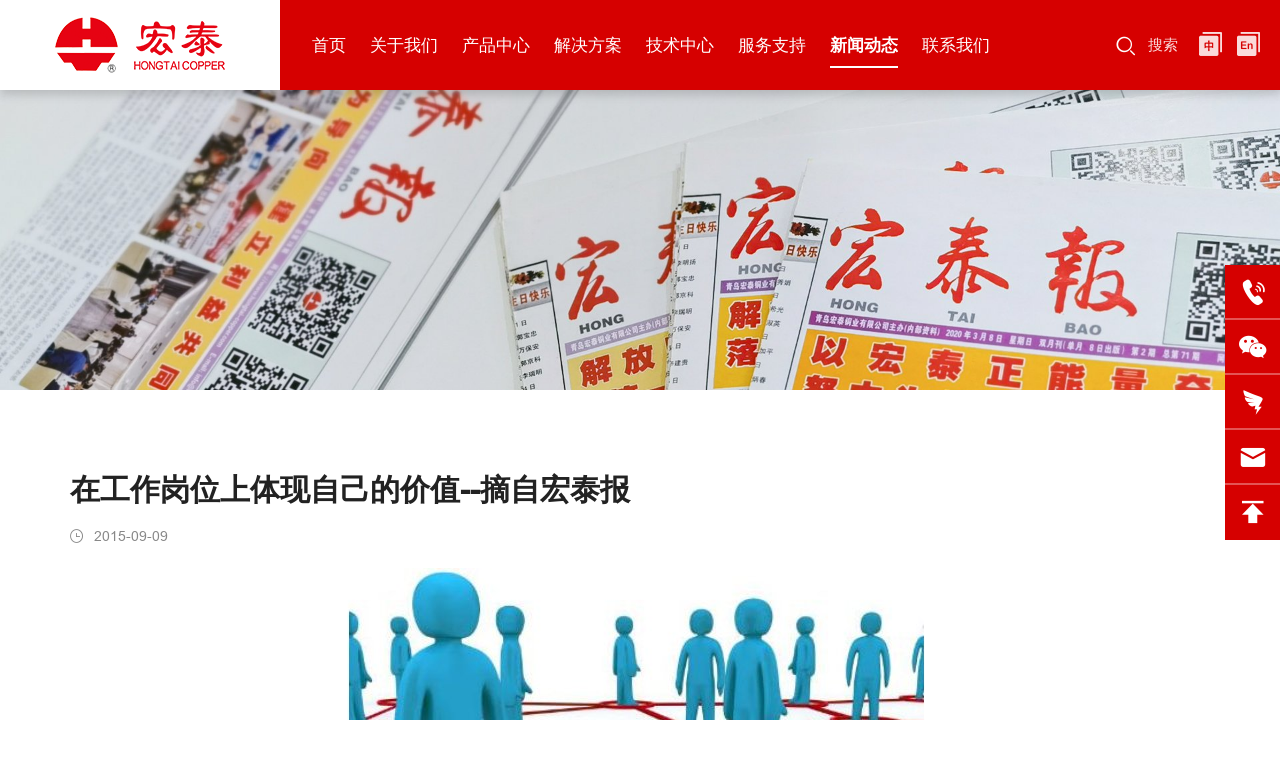

--- FILE ---
content_type: text/html; charset=utf-8
request_url: https://www.hongtai-copper.com/373.html
body_size: 7436
content:
<!DOCTYPE html>
<html lang="zh-CN">

<head>
	<meta charset="UTF-8">
	<meta name="viewport" content="width=device-width, initial-scale=1, shrink-to-fit=no,  user-scalable=no">
	<meta http-equiv="X-UA-Compatible" content="IE=edge,chrome=1">
	<meta name="renderer" content="webkit">

		  	    <title>在工作岗位上体现自己的价值--摘自宏泰报</title>
	    <meta name="keywords" content="青岛宏泰铜业有限公司官方网站,宏泰铜管,山东紫铜管生产厂家,空调制冷铜管">
	    <meta name="description" content="青岛宏泰铜业有限公司官方网站,山东专业无缝紫铜管生产厂家,中国铜管材十强企业,宏泰铜管产品包括制冷空调连接铜管,医用医疗气体脱脂铜管,建筑给排水生活饮用水铜管道等,子公司青岛宏泰金属制品有限公司">
	  	
	<script>
var _hmt = _hmt || [];
(function() {
  var hm = document.createElement("script");
  hm.src = "https://hm.baidu.com/hm.js?ba38ac944e89fb5165cbaf9781587b25";
  var s = document.getElementsByTagName("script")[0]; 
  s.parentNode.insertBefore(hm, s);
})();
</script>
<meta name="baidu-site-verification" content="code-1dHAmFPNCB" />
	<link rel="stylesheet" href="/tpl/cn_hongtai/assets/js/bootstrap/css/bootstrap.min.css" />
	<link rel="stylesheet" href="/tpl/cn_hongtai/assets/js/animate.css/animate.min.css">
	<link rel="stylesheet" href="/tpl/cn_hongtai/assets/js/jquery.fancybox/jquery.fancybox.min.css" />
	<link rel="stylesheet" href="/tpl/cn_hongtai/assets/js/fullpage/fullpage.min.css" charset="utf-8" />
	<link rel="stylesheet" href="/tpl/cn_hongtai/assets/js/slick/slick.css" />
	<link rel="stylesheet" href="/tpl/cn_hongtai/assets/js/swiper/swiper.min.css" />
	<link rel="stylesheet" href="/tpl/cn_hongtai/assets/css/fonts/iconfont.css" />
	<link rel="stylesheet" href="/tpl/cn_hongtai/assets/css/public.css" />
	<link rel="stylesheet" href="/tpl/cn_hongtai/assets/css/style.css" />
</head>

    <body class="inside-body">

		
		
		
		
		
		
		
	<div class="header">
		<div class="top-nav">
			<div class="nav_container">
				<div class="logo">
					<a href="/">
						<img src="/res/cn/20220209/logo_78afe757.png" class="logo_fixed" alt="青岛宏泰铜业有限公司" />
					</a>
				</div>
				<button class="nav-collapse nav-collapse-xs" id="nav-btn">
	                <span class="btn-line"></span>
	                <span class="btn-line"></span>
	                <span class="btn-line"></span>
	        	</button>
	        	<div class="language fr">
					<ul>
						<li class="cn">
							<a href="http://www.hongtai-copper.com/"></a>
						</li>
						<li class="en">
							<a href="http://en.hongtai-copper.com/"></a>
						</li>
					</ul>
				</div>
				<div class="find">搜索</div>
				<div class="box_search">
	                <div class="container">
	                	<div class="close_search"></div>
		                <form onchange="changeAction()" class="sousuo">
							<select class="type">
								<option value="A">产品中心</option>
								<option value="B">新闻动态</option>
								<option value="C">解决方案</option>
							</select>
		                    <input type="" name="keywords">
		                    <button class="btn submit"></button>
		                </form>
	               	</div>

	               	<script type="text/javascript">
	                    function  changeAction(){

	                        var str = $('.type').val();

	                        if(str == 'A'){
	                            $(".sousuo").attr("action", "/product/s1.html");
	                        }else if(str == "B"){
	                            $(".sousuo").attr("action", "/news.html");
	                        }else if(str == "C"){
	                            $(".sousuo").attr("action", "/solution.html");
	                        }
	                    }
	                </script>

	            </div>
				<div class="nav nav-show">
					<div class="tbl">
						<div class="tbl-cell">
							<ul class="nav-list1 clearfix">
																									        <li >
								    								    														<a href="/">首页</a>
																																</li>
																									        <li >
								    								    														<a href="/about-us.html">关于我们</a>
																																</li>
																																						<li >
																											    														<a href="/product/s1.html?c_id=6">产品中心</a>
																																</li>
																																						<li >
																											    														<a href="/solution/s1.html">解决方案</a>
																																</li>
																									        <li >
								    								    														<a href="/technology.html">技术中心</a>
																																</li>
																									        <li class="more">
								    								    														<a href="/product-anti-counterfeiting.html">服务支持</a>
																																		<ul class="nav-list2">
																									        <li>
												            <a href="/product-anti-counterfeiting.html">产品防伪</a>
												        </li>
												    												        <li>
												            <a href="/download-center.html">资料下载</a>
												        </li>
												    												        <li>
												            <a href="/franchise-service.html">商业合作</a>
												        </li>
												    												        <li>
												            <a href="/after-sales-guarantee.html">售后保障</a>
												        </li>
												    												</ul>
																					</li>
																									        <li  class="active">
								    								    														<a href="/news.html">新闻动态</a>
																																</li>
																									        <li class="more">
								    								    														<a href="/contact-information.html">联系我们</a>
																																		<ul class="nav-list2">
											        <li>
											            <a href="/contact-information.html">联系我们</a>
											        </li>
																									        <li>
												            <a href="/talent-concept.html">人才理念</a>
												        </li>
												    												        <li>
												            <a href="/talent-recruitment.html">岗位招聘</a>
												        </li>
												    												</ul>
																					</li>
															</ul>
						</div>
					</div>
					<button class="nav-collapse nav-collapse-1" id="nav-xs-btn">
	                    <span class="btn-line"></span>
	                    <span class="btn-line"></span>
	                    <span class="btn-line"></span>
	                </button>
					<div class="nav-2">
						<div class="nav-top">
							<div class="back-btn back-btn2"></div>
							<b class="nav-title">一级标题</b>
							<button class="nav-collapse nav-collapse-2" id="nav2-btn">
	                            <span class="btn-line"></span>
	                            <span class="btn-line"></span>
	                            <span class="btn-line"></span>
	                        </button>
						</div>
						<div class="content">
							<ul class="nav2-list2">
							</ul>
						</div>
					</div>
					<div class="nav-3">
						<div class="nav-top">
							<div class="back-btn back-btn3"></div>
							<b class="nav-title">一级标题</b>
							<button class="nav-collapse nav-collapse-2" id="nav2-btn">
	                            <span class="btn-line"></span>
	                            <span class="btn-line"></span>
	                            <span class="btn-line"></span>
	                        </button>
						</div>
						<div class="content">
							<ul class="nav3-list3">
							</ul>
						</div>
					</div>
				</div>
			</div>
		</div>
	</div>


        <div class="pagebanner">
        <div class="item">
            <a class="img-box" href="javascript:;">
                                    <img data-src="/data/thumb/res/cn/20220414/6ab70d01debea32a.jpg_20220414154209_1920x0.jpg" class="lazy" alt="banner-新闻2">
                            </a>
        </div>
    </div>
<div class="news_details padd">
	<div class="container">
		<div class="news_title wow fadeInUp" data-wow-duration="1s">
			<h1>在工作岗位上体现自己的价值--摘自宏泰报</h1>
			<span>2015-09-09</span>
		</div>
		<div class="info wow fadeInUp" data-wow-duration="1s">
			<p style="text-align: center;"><img src="/data/thumb/res/cn/20220318/image_15bd2b37.png_20220318175645_1920x0.jpg" title="" alt=""/></p><p style="margin-top: 0px;margin-bottom: 0px;padding: 0px;color: rgb(51, 51, 51);font-family: 微软雅黑, 宋体, Arial, Helvetica, sans-serif;font-size: 12px;white-space: normal;text-indent: 28px"><span style=";padding: 0px;font-family: KaiTi_GB2312;font-size: 16px"><strong style=";padding: 0px">看到这个题目后，也许有人疑问：为什么是在工作岗位上“体现”自己的价值，而不是“实现”自己的价值呢？其实，这也是我在起笔之前一直思考的问题。现在似乎想通了，便写下来呈现给同事们，共同探讨。&nbsp;&nbsp;</strong></span></p><p style="margin-top: 0px;margin-bottom: 0px;padding: 0px;color: rgb(51, 51, 51);font-family: 微软雅黑, 宋体, Arial, Helvetica, sans-serif;font-size: 12px;white-space: normal;text-indent: 28px"><span style=";padding: 0px;font-family: KaiTi_GB2312;font-size: 16px"><strong style=";padding: 0px">我认为，体现价值是一个付出的过程，而实现价值是一个收获的结果。二者是一对因果关系，概念完全不同。首先说其中的两个“价值”，前者是一个人的技能和智慧，后者是一个人的理想和抱负。在自己的岗位上只有把前者的“价值”充分体现出来，才能实现后者的“价值”。每个人都有一定的技能和智慧，只是专长不同，大小不同，所以岗位分工不同。每个人都有自己的理想和抱负，只是角度不同，阶段不同，所以追求不同。一般情况下，如果你有销售方面的价值，小一点的会被安排在客户经理岗位上，大一点的有机会被聘任在销售经理岗位上；如果你有生产技术方面的价值，小一点的会被安排在一般生产员工岗位上，稍大一点的会被推选为班组长，再大一点的有机会被聘任在车间主任、生产经理岗位上。有其它方面价值的也是如此，公司都会量值而用。&nbsp;&nbsp;&nbsp;&nbsp;</strong></span></p><p style="margin-top: 0px;margin-bottom: 0px;padding: 0px;color: rgb(51, 51, 51);font-family: 微软雅黑, 宋体, Arial, Helvetica, sans-serif;font-size: 12px;white-space: normal;text-indent: 28px"><span style=";padding: 0px;font-family: KaiTi_GB2312;font-size: 16px"><strong style=";padding: 0px">随着社会市场经济的发展，公司面临的竞争日趋激烈，不进则退，公司要发展，内部各项工作都要持续优化改进。也许是你原有的价值使你拥有了现在的岗位，随着公司的发展，你在现在的岗位上面临着三种可能：一是被淘汰，二是原地不动，三是不断提升。相信谁都不想被淘汰，也很少人会乐于安于现状，绝大多数人是有理想和追求的。如果你不想被淘汰，不安于现状，有所追求，实现更高的价值，那只有一种选择，就是在现有的工作岗位上把你的能力和智慧毫无保留的发挥到极致，充分体现出自己的价值，甚至是超值体现、不断提升才行。人的价值不仅是在于你拥有多少，主要是在于你付出多少。就像货币一样，主要得看你怎样使用和体现。假如你把1&nbsp;00万元钱存到银行里，你一分钱不花就一点价值也体现不出来；使用30万元的话，体现出的只是30万元的价值；使用80万元的话，体现出的也就是80万元的价值；如果你百分之百的使用，至少体现出100万元的价值，如果使用得当还会升值，有超值的收获。当然，使用不当也会贬值。&nbsp;&nbsp;&nbsp;&nbsp;</strong></span></p><p style="margin-top: 0px;margin-bottom: 0px;padding: 0px;color: rgb(51, 51, 51);font-family: 微软雅黑, 宋体, Arial, Helvetica, sans-serif;font-size: 12px;white-space: normal;text-indent: 28px"><span style=";padding: 0px;font-family: KaiTi_GB2312;font-size: 16px"><strong style=";padding: 0px">日常工作中经常发现，在相同的岗位上有的同事总能得到很高的报酬；有的同事一年一年被公司升迁到更高的岗位；有的在公司位居高职经久不衰；有的却面临着被降级、解聘、淘汰的危机。面临被降级、解聘、淘汰的同事，往往会对身边得到高报酬和升迁到更高岗位的同事产生羡慕嫉妒恨，甚至会对公司、对领导产生抱怨。为什么当初都在同一岗位上或同一级别上，现在的待遇、岗位或处境相差这么大呢？这就是需要我们深入思考分析的问题了。&nbsp;&nbsp;&nbsp;&nbsp;</strong></span></p><p style="margin-top: 0px;margin-bottom: 0px;padding: 0px;color: rgb(51, 51, 51);font-family: 微软雅黑, 宋体, Arial, Helvetica, sans-serif;font-size: 12px;white-space: normal;text-indent: 28px"><span style=";padding: 0px;font-family: KaiTi_GB2312;font-size: 16px"><strong style=";padding: 0px">首先，被分工在同一岗位同一级别的同事，最初技能智慧水平应该是差不多的，即自身价值相差无几。如果在以后工作中仔细追踪观察就会发现，每个人的表现大不相同。有的人在自己的工作岗位上心无旁鹜，毫不保留的把现有自身价值体现的淋漓尽致，并且勤于学习、钻研业务技术，在困境中磨炼自己，在各方面严格要求自己。久而久之，业务技能水平不断得到提高，智慧得到升华，智商情商高人一筹，自身价值持续升值。这类人，在业绩考核时，肯定会得到很高的报酬；在公司选拔人才时，肯定会优先被聘任。有的人在自己的工作岗位上不求有功但求无过，十分力气使七分，就怕吃亏怕吃苦，自身价值总是有所保留，不能充分体现。小聪明不少，业务技能水平长期得不到提高，工作业绩一直普普通通，虽然短时间内不在被淘汰之列，但是一直赚的是基本收入，岗位也肯定得不到提升。长江后浪推前浪，一浪更比一浪高，这类人不敢说哪一天就会被新人超越，价值走低，被拍到“沙滩”上。还有的人在自己的工作岗位上不求上进，自甘落后，自己的价值根本没用在自己的工作岗位上，只有自己和天知道用到哪里去了。没什么业绩，收入最低，甚至基本属于寄生族、啃公司族。往往越是这样的人越是不爱从自身找原因，不考虑自己到底在工作岗位上付出了多少。整天一肚子抱怨，抱怨公司、抱怨领导、抱怨同事、抱怨设备、抱怨市场、抱怨客户。在被淘汰的时候便将抱怨变成了怨恨，好像天下都负了（她）他、对不起（她）他。其实大浪淘沙，在所难免。这些同事真应该提前反省自己，认清自己，把心收回来，把自己的价值充分体现在自己的工作岗位上。否则真不如另谋适合自己、值得自己付出价值的位置或单位。有句话“你若盛开，蝴蝶自来；你若精彩，天自安排”，太多的抱怨到底有多大作用呢？哪一个公司或组织会去淘汰一个有价值、优秀、忠诚的成员呢？&nbsp;&nbsp;&nbsp;&nbsp;</strong></span></p><p style="margin-top: 0px;margin-bottom: 0px;padding: 0px;color: rgb(51, 51, 51);font-family: 微软雅黑, 宋体, Arial, Helvetica, sans-serif;font-size: 12px;white-space: normal;text-indent: 28px"><span style=";padding: 0px;font-family: KaiTi_GB2312;font-size: 16px"><strong style=";padding: 0px">每一个有志向的人，都有自己的人生追求和目标，都想实现自己的人生价值。但要问一个人，你的人生价值是什么？可能除了那些事业有成到了一定层次和年龄阶段的人士能立刻回答出来，其他很少有人能立刻回答上来。因为对一个人来说，特别是对一个还在发展阶段的普通年轻人来说，终极人生目标和价值很遥远，能设想到的只是某个人生阶段要实现的目标和价值。譬如在现工作岗位上要实现自己什么样的目标和价值，其实这恰恰是最重要的。人无论在什么阶段什么岗位上，都要充分体现出自己的价值，使自己的价值不断升值，就会实现一个阶段又一个阶段的价值，收获相应的财富、成功的喜悦、人们的尊重和人生的幸福，最终实现自己的人生价值。</strong></span></p><p><br/></p>					</div>
		<div class="news_page wow fadeInUp" data-wow-duration="1s">
			<div class="row">

							    			    			        <div class="item prev col-xs-12 col-sm-6 col-md-6">
						<a href="/1692.html">上一篇：【招聘英才】宏泰大舞台，有你更精彩！</a>
					</div>
			    			    			        <div class="item next col-xs-12 col-sm-6 col-md-6">
						<a href="/1634.html">下一篇：医用脱脂铜管的优点</a>
					</div>
			    
			</div>
		</div>
	</div>
</div>
<div class="section fp-auto-height section-footer">	
	<div class="footer">
		<div class="foot">
			<div class="index_container">
				<ul>
					<li class="on">
						<div class="item item-1">
							<div class="title-foot">
								<h3>关注我们<span>Follow Us</span></h3>
							</div>
							<div class="info-down">
								<div class="foot_logo">
									<img src="/res/cn/20220209/logo_78afe757.png" alt="青岛宏泰铜业有限公司">
								</div>
								<div class="code_box clearfix">
									<div class="pic_box fl">
										<div class="pic">
											<div class="img-box">
												<img data-src="/res/cn/20220406/95ab8a455858ecdd.jpg" class="lazy" alt="/官方微信公众号">
											</div>
										</div>
										<p>官方微信公众号</p>
									</div>
									<div class="pic_box fl">
										<div class="pic">
											<div class="img-box">
												<img data-src="/res/cn/20220209/code1_94daf0d2.jpg" class="lazy" alt="/宏泰报订阅号">
											</div>
										</div>
										<p>宏泰报订阅号</p>
									</div>
								</div>
								<div class="site_map">
									<a href="/sitemap.html">站点地图</a>
								</div>
							</div>
						</div>
					</li>
					<li class="on">
						<div class="item item-2">
							<div class="title-foot">
								<h3>联系我们<span>Contact Us</span></h3>
							</div>
							<div class="info-down">
								<div class="text">
									<p class="company">
										<span>青岛宏泰铜业有限公司</span>
										<span>青岛宏泰金属制品有限公司</span>
									</p>
									<p class="tel">
										<span>客服电话：</span>
										<a href="tel:0532-87311158">0532-87311158</a>
									</p>
									<!--<p class="cus">
										<span>客服电话：</span>
										<a href="tel:"></a>
									</p>-->
									<p class="email">
										<span>企业邮箱：</span>
										<a href="mailto:info@hongtai-copper.com">info@hongtai-copper.com</a>
									</p>
									<p class="address">
										<span>公司地址：</span>
										山东省青岛平度市贵阳路101号									</p>
								</div>
							</div>
						</div>
					</li>
					<li class="on">
						<div class="item item-3">
							<div class="title-foot">
								<h3>订单咨询<span>Order consultation</span></h3>
							</div>
							<div class="info-down">
								<div class="ipt_form">
									<form class="form1">
										<ul class="row">
											<li class="col-xs-12 col-sm-12 col-md-6">
												<input type="text" placeholder="姓名：*" name="fullname" />
											</li>
											<li class="col-xs-12 col-sm-12 col-md-6">
												<input type="text" placeholder="电话：*" name="tel" />
											</li>
											<li class="col-xs-12 col-sm-12 col-md-6">
												<input type="text" placeholder="QQ/微信：" name="qq" />
											</li>
											<li class="col-xs-12 col-sm-12 col-md-6">
												<input type="text" placeholder="邮箱：" name="email" required=""/>
											</li>
											<li class="col-xs-12 col-sm-12 col-md-12">
												<textarea placeholder="订单名称/订单内容：*" name="content"></textarea>
											</li>
											<li class="col-xs-12 col-sm-12 col-md-12">
												<input type="hidden" value="3.144.201.76" name="ip" />
												<input type="hidden" value="网站底部留言" name="title" />
												<input type="hidden" name="id" value="book">
												<input type="hidden" name="_spam" value="">
												<button class="submit send1">提交</button>
											</li>
										</ul>
									</form>
								</div>
							</div>
						</div>
					</li>
				</ul>
			</div>
		</div>
		<div class="copyright">
			<div class="index_container">
				<div class="info">
					<p>
						Copyright © 2022 青岛宏泰铜业有限公司 版权所有						<span>
							<script type="text/javascript">document.write(unescape("%3Cspan id='cnzz_stat_icon_1280842294'%3E%3C/span%3E%3Cscript src='https://v1.cnzz.com/z_stat.php%3Fid%3D1280842294%26show%3Dpic' type='text/javascript'%3E%3C/script%3E"));</script>						</span> 
						<a href="https://beian.miit.gov.cn" target="_blank">鲁ICP备13032186号-3</a>						<a class="zhichi" href="http://www.hicheng.net/" target="_blank">技术支持：海诚互联</a>
					</p>
				</div>
			</div>
		</div>
	</div>
</div><div class="online-wrap">
	<span class="btn"></span>
	<div class="online">
		         	<a class="iconfont icon-tel" href="tel:0532-87311158">
        		<span class="phone-num">
					<p>0532-87311158</p>
				</span>
        	</a>
                        	        <a class="iconfont icon-code" href="javascript:;">
	            <div class="mask">
	                <div class="mask-box">
	                    <img src="/res/cn/20241220/e4ac19028866e640.jpg" alt="">
	                </div>
	            </div>
	        </a>
	            			<a class="iconfont icon-wechat" href="javascript:;">
	            <div class="mask">
	                <div class="mask-box">
	                    <img src="/res/cn/20220415/5395d151d85a3c85.jpg" alt="">
	                </div>
	            </div>
	        </a>
	    		            <a class="iconfont icon-email" href="mailto:info@hongtai-copper.com"></a>
                <a class="iconfont icon-arrow-top" id="gotop" href="javascript:;"></a>
	</div>
</div>

<div class="bottom_nav">
	<ul>
					<li class="foot_wechat">
				<a>微信</a>
				<div class="code_img">
					<div class="img-box">
						<img src="/res/cn/20220209/code1_94daf0d2.jpg" alt="">
					</div>
				</div>
			</li>
				<li class="foot_tel">
			<a href="tel:0532-87311158">电话</a>
		</li>
		<li class="foot_cont">
			<a href="/contact-information.html">联系我们</a>
		</li>
		<li class="foot_email">
			<a href="mailto:info@hongtai-copper.com">邮箱</a>
		</li>
		<li class="foot_msg">
			<a href="/contact-information.html">留言</a>
		</li>
	</ul>
</div>

<script src="/tpl/cn_hongtai/assets/js/jquery-1.8.3.min.js"></script>
<script src="/tpl/cn_hongtai/assets/js/slick/slick.min.js"></script>
<script src="/tpl/cn_hongtai/assets/js/jquery.fancybox/jquery.fancybox.min.js"></script>
<script src="/tpl/cn_hongtai/assets/js/jquery.lazyload/jquery.lazyload.min.js"></script>
<script src="/tpl/cn_hongtai/assets/js/wow.min.js"></script>
<script src="/tpl/cn_hongtai/assets/js/jquery.countup.js"></script>
<script src="/tpl/cn_hongtai/assets/js/masonry.pkgd.min.js" ></script>
<script src="/tpl/cn_hongtai/assets/js/hc-sticky.min.js" ></script>
<script src="/tpl/cn_hongtai/assets/js/swiper/swiper.min.js"></script>
<script src="/tpl/cn_hongtai/assets/js/ditu.js"></script>
<script src="/tpl/cn_hongtai/assets/js/main.js"></script>
<script src="/tpl/cn_hongtai/assets/js/liuyan.js"></script>

<script type="text/javascript">
    document.oncontextmenu = function(){
        return false;
    }
</script>
    
</body>
</html>

--- FILE ---
content_type: text/css
request_url: https://www.hongtai-copper.com/tpl/cn_hongtai/assets/css/fonts/iconfont.css
body_size: 1128
content:
@font-face {
  font-family: "iconfont"; /* Project id 3151219 */
  src: url('iconfont.woff2?t=1649985741465') format('woff2'),
       url('iconfont.woff?t=1649985741465') format('woff'),
       url('iconfont.ttf?t=1649985741465') format('truetype');
}

.iconfont {
  font-family: "iconfont" !important;
  font-size: 16px;
  font-style: normal;
  -webkit-font-smoothing: antialiased;
  -moz-osx-font-smoothing: grayscale;
}

.icon-pinpaibiaoshi-dingding:before {
  content: "\e747";
}

.icon-gongsi:before {
  content: "\e679";
}

.icon-qq-copy:before {
  content: "\e67f";
}

.icon-weixin:before {
  content: "\e64f";
}

.icon-weixin1:before {
  content: "\e619";
}

.icon-dianhua11:before {
  content: "\e6bf";
}

.icon-zhuye:before {
  content: "\e60f";
}

.icon-jianhao1:before {
  content: "\e62b";
}

.icon-add:before {
  content: "\e62e";
}

.icon-icon--:before {
  content: "\e727";
}

.icon-icon--1:before {
  content: "\e729";
}

.icon-icon--2:before {
  content: "\e72a";
}

.icon-icon--3:before {
  content: "\e72b";
}

.icon-fanhuidingbu:before {
  content: "\e61d";
}

.icon-huidaodingbu:before {
  content: "\e774";
}

.icon-whatsapp-fill:before {
  content: "\e773";
}

.icon-tubiao-1:before {
  content: "\e62f";
}

.icon-ditu:before {
  content: "\e8ad";
}

.icon-tuceng:before {
  content: "\e611";
}

.icon-xin:before {
  content: "\e617";
}

.icon-yonghubiao:before {
  content: "\e620";
}

.icon-skype3:before {
  content: "\e613";
}

.icon-yingguo:before {
  content: "\e610";
}

.icon-youxiang:before {
  content: "\e62c";
}

.icon-kefu:before {
  content: "\e625";
}

.icon-dianhua:before {
  content: "\e609";
}

.icon-jiantou:before {
  content: "\e600";
}

.icon-triangle-left:before {
  content: "\e602";
}

.icon-bofang:before {
  content: "\e662";
}

.icon-jiantou1:before {
  content: "\e84f";
}

.icon-shengchan:before {
  content: "\e663";
}

.icon-jingxiaoshang:before {
  content: "\e69d";
}

.icon-guojia:before {
  content: "\e61c";
}

.icon-jingyanzhi:before {
  content: "\e60b";
}

.icon-chukoutuishui:before {
  content: "\e61e";
}

.icon-tijiao:before {
  content: "\e65e";
}

.icon-erweima:before {
  content: "\e603";
}

.icon-youxiang1:before {
  content: "\e604";
}

.icon-liaotian2:before {
  content: "\e790";
}

.icon-jiantou2:before {
  content: "\e605";
}

.icon-bofang1:before {
  content: "\e64a";
}

.icon-a-shijian:before {
  content: "\e61b";
}

.icon-zuoji:before {
  content: "\e95b";
}

.icon-dizhi:before {
  content: "\e68a";
}

.icon-wangzhi:before {
  content: "\e72c";
}

.icon-youxiang2:before {
  content: "\e624";
}

.icon-dianhua1:before {
  content: "\e7c5";
}

.icon-zhiding:before {
  content: "\e607";
}

.icon-zhileng:before {
  content: "\e645";
}

.icon-zhileng1:before {
  content: "\e614";
}

.icon-nuanqi:before {
  content: "\e626";
}

.icon-yiliao:before {
  content: "\e6b4";
}

.icon-geishuipaishui:before {
  content: "\e612";
}

.icon-geipaishuixitong:before {
  content: "\e60e";
}

.icon-EN:before {
  content: "\e630";
}

.icon-sousuo1:before {
  content: "\e622";
}

.icon-yangqi:before {
  content: "\e857";
}

.icon-yingwen:before {
  content: "\e712";
}

.icon-fasong:before {
  content: "\e606";
}

.icon-xiaoyuhao:before {
  content: "\e628";
}

.icon-jiantou3:before {
  content: "\e615";
}

.icon-shiyongyingyu:before {
  content: "\ea14";
}

.icon-zhileng2:before {
  content: "\e6ce";
}

.icon-dinuan:before {
  content: "\e7b7";
}

.icon-yiliao1:before {
  content: "\e657";
}

.icon-geipaishui:before {
  content: "\e608";
}

.icon-dizhi-:before {
  content: "\e639";
}

.icon-zhandian:before {
  content: "\e60a";
}

.icon-youxiang3:before {
  content: "\e692";
}

.icon-dianhua2:before {
  content: "\e60c";
}

.icon-kefu2:before {
  content: "\e618";
}

.icon-jiantou4-copy-copy:before {
  content: "\e60d";
}

.icon-jianhao:before {
  content: "\e616";
}

.icon-zhongdianbiaozhu:before {
  content: "\e641";
}

.icon-xiazai:before {
  content: "\e6b5";
}

.icon-jiahao:before {
  content: "\e6be";
}

.icon-icon-:before {
  content: "\e728";
}

.icon-jingyinglinian:before {
  content: "\e6bc";
}

.icon-bofang2:before {
  content: "\e717";
}

.icon-linian:before {
  content: "\e65d";
}

.icon-qiyezongzhi:before {
  content: "\e642";
}

.icon-jihuashengchanliang:before {
  content: "\ea4a";
}

.icon-chengshudehangyejingyan:before {
  content: "\e71c";
}

.icon-viivazhuanchuguojia:before {
  content: "\e733";
}

.icon-jingyingfenxi:before {
  content: "\e665";
}

.icon-zhaoshangrexian:before {
  content: "\e623";
}

.icon-guanbi:before {
  content: "\e62a";
}

.icon-physics-world:before {
  content: "\e63d";
}

.icon-huaxue:before {
  content: "\e62d";
}

.icon-chemistry:before {
  content: "\e650";
}

.icon-tuijian:before {
  content: "\e627";
}

.icon-shouyiren:before {
  content: "\e65f";
}

.icon-yiliao2:before {
  content: "\e646";
}

.icon-chanyelian:before {
  content: "\e6a6";
}

.icon-lishihangcheng:before {
  content: "\e8d5";
}

.icon-anli:before {
  content: "\e61f";
}

.icon-fuwu:before {
  content: "\e64b";
}

.icon-pinzhi:before {
  content: "\e666";
}

.icon-fuwu1:before {
  content: "\e671";
}

.icon-jigourenzheng:before {
  content: "\e731";
}

.icon-shuangxiajiantou-:before {
  content: "\e629";
}



--- FILE ---
content_type: text/css
request_url: https://www.hongtai-copper.com/tpl/cn_hongtai/assets/css/public.css
body_size: 7378
content:
body {
	font-family: 'Microsoft YaHei', 'Arial', Helvetica, sans-serif;
	font-size: 14px;
	font-weight: normal;
	position: relative;
	overflow-x: hidden;
}

@-ms-viewport {
	width: auto !important;
}

@font-face {
	font-family: 'Arial';
	font-weight: normal;
	font-style: normal;
	src: url('../css/fonts/ArialMT.eot');
	src: local('Arial'), local('ArialMT'), url('../css/fonts/ArialMT.eot?#iefix') format('embedded-opentype'), url('../css/fonts/ArialMT.woff2') format('woff2'), url('../css/fonts/ArialMT.woff') format('woff'), url('../css/fonts/ArialMT.ttf') format('truetype'), url('../css/fonts/ArialMT.svg#ArialMT') format('svg');
	font-display: swap;
}

@font-face {
	font-family: 'Arial-BoldMT';
	font-weight: bold;
	font-style: normal;
	src: url('../css/fonts/Arial-BoldMT.eot');
	src: local('Arial Bold'), local('Arial-BoldMT'), url('../css/fonts/Arial-BoldMT.eot?#iefix') format('embedded-opentype'), url('../css/fonts/Arial-BoldMT.woff2') format('woff2'), url('../css/fonts/Arial-BoldMT.woff') format('woff'), url('../css/fonts/Arial-BoldMT.ttf') format('truetype'), url('../css/fonts/Arial-BoldMT.svg#Arial-BoldMT') format('svg');
	font-display: swap;
}

@font-face {
	font-family: 'Montserrat-Bold';
	font-weight: bold;
	font-style: normal;
	src: url('../css/fonts/Montserrat-Bold.eot');
	src: local('Montserrat Bold'), local('Montserrat-Bold'), url('../css/fonts/Montserrat-Bold.eot?#iefix') format('embedded-opentype'), url('../css/fonts/Montserrat-Bold.woff2') format('woff2'), url('../css/fonts/Montserrat-Bold.woff') format('woff'), url('../css/fonts/Montserrat-Bold.ttf') format('truetype'), url('../css/fonts/Montserrat-Bold.svg#Montserrat-Bold') format('svg');
	font-display: swap;
}

*[data-type='iframe'],
*[data-fancybox],
.slick-slide:focus,
a:link {
	outline: none !important;
}

li,
ol,
ul {
	list-style: none;
}

a {
	text-decoration: none;
	color: inherit;
}

a:hover,
a:link,
a:visited {
	text-decoration: none;
	color: inherit;
}

input[type='number'] {
	-moz-appearance: textfield;
}

input[type='number']::-webkit-inner-spin-button,
input[type='number']::-webkit-outer-spin-button {
	margin: 0;
	-webkit-appearance: none;
}

ul,
li,
p {
	margin: 0;
	padding: 0;
}

button,
input,
textarea {
	resize: none;
	border: none;
	outline: none;
}

button:focus,
input:focus,
textarea:focus {
	border: none;
	outline: none;
}

a[data-fancybox] {
	outline: none;
}

a[data-fancybox] img {
	outline: none !important;
}

img {
	backface-visibility: hidden;
	-webkit-backface-visibility: hidden;
	-moz-backface-visibility: hidden;
	-ms-backface-visibility: hidden;
}

img[data-lazy] {
	background: url(../js/slick/ajax-loader.gif) no-repeat center;
}

img.lazy {
	min-width: 1px;
	min-height: 1px;
	background: url(../js/slick/ajax-loader.gif) no-repeat center;
}

.slick-slide {
	outline: none;
}

.slick-slide a {
	outline: none !important;
}

.BMapLabel {
	max-width: none;
}

.fr {
	float: right;
}

.fl {
	float: left;
}

.clear {
	clear: both;
}

.container {
	margin: 0 auto;
}

@media (min-width: 1470px) {
	.container {
		width: 1440px;
	}
}

.index_container {
	max-width: 1710px;
	margin: 0 auto;
	padding: 0 15px;
}

.index_container:after {
	display: block;
	visibility: hidden;
	clear: both;
	height: 0;
	content: '';
}

@media (min-width: 1200px) {
	.wow {
		visibility: hidden;
	}
}

.clearfix {
	zoom: 1;
}

.clearfix:after {
	display: block;
	visibility: hidden;
	clear: both;
	height: 0;
	content: '';
}

.transform-0 {
	-webkit-transform: translate(0) !important;
	-ms-transform: translate(0) !important;
	transform: translate(0) !important;
}

.txt-over1 {
	overflow: hidden;
	white-space: nowrap;
	text-overflow: ellipsis;
}

.ff {
	font-family: 'iconfont' !important;
	font-style: normal;
	-webkit-font-smoothing: antialiased;
	-moz-osx-font-smoothing: grayscale;
}


/*img*/

.img-box {
	position: relative;
	display: block;
	overflow: hidden;
	height: 0;
	padding-bottom: 100%;
}

.img-box img {
	position: absolute;
	top: 0;
	left: 0;
	display: block;
	width: 100%;
	height: 100%;
}

.img-box img[src=''],
.img-box img:not([src]) {
	opacity: 0;
	border: 0;
}


/*pages*/

.page {
	text-align: center;
}

.page li {
	display: inline-block;
	vertical-align: top;
}

.page li a {
	font-size: 14px;
	line-height: 35px;
	display: block;
	overflow: hidden;
	width: 35px;
	height: 35px;
	margin: 0 5px;
	padding: 0 5px;
	cursor: pointer;
	-webkit-transition: all .35s;
	transition: all .35s;
	text-align: center;
	color: #848484;
	border-radius: 50%;
	box-shadow: 0 2px 8px 0 rgba(121, 121, 121, .35);
}

@media (max-width: 767px) {
	.page li a {
		font-size: 14px;
		line-height: 30px;
		width: 30px;
		height: 30px;
		margin: 0 3px;
	}
}

.page li:hover a {
	color: #fff;
	background-color: #d60000;
}

.page li.active a {
	color: #fff;
	background-color: #d60000;
}

.page li.prev a:before {
	font-family: 'iconfont' !important;
	font-style: normal;
	content: '\e727';
	-webkit-font-smoothing: antialiased;
	-moz-osx-font-smoothing: grayscale;
}

.page li.next a:before {
	font-family: 'iconfont' !important;
	font-style: normal;
	content: '\e729';
	-webkit-font-smoothing: antialiased;
	-moz-osx-font-smoothing: grayscale;
}


/*table*/

.table-box {
	overflow: auto;
	width: 100%;
	max-width: 100%;
}

.table-box table {
	line-height: 1.2;
	width: 100%;
	max-width: 100%;
	border-spacing: 0;
	border-collapse: collapse;
	text-align: center;
}

.table-box table tr,
.table-box table td,
.table-box table th {
	width: auto !important;
	height: auto !important;
	color: #02152d;
}

.table-box table td,
.table-box table th {
	font-size: 15px;
	font-weight: normal;
	padding: 10px !important;
	vertical-align: middle;
	border: 1px solid #eee !important;
}

@media (max-width: 767px) {
	.table-box table td,
	.table-box table th {
		font-size: 14px;
	}
}

.table-box table tr p,
.table-box table tr span {
	line-height: 1.2 !important;
	margin: 0 !important;
	padding: 0 !important;
	background: none !important;
}

.table-box table th {
	text-align: center;
}

.table-box .table-nav {
	overflow: hidden;
}

.table-box .table-content {
	overflow-x: auto;
	overflow-y: auto;
	max-height: 300px;
	max-height: 42vh;
}

.zoomDiv {
	z-index: 999;
	display: none;
	overflow: hidden;
	text-align: center;
	border: 1px solid #ccc;
	background: #fff;
}

@media (max-width: 1199px) {
	.zoomDiv {
		display: none !important;
	}
}

@media (min-width: 768px) {
	.zoomDiv {
		position: absolute;
	}
}

.zoomMask {
	position: absolute;
	z-index: 20;
	cursor: move;
	background: url([data-uri]) repeat;
}

@media (max-width: 1199px) {
	.zoomMask {
		display: none !important;
	}
}

@media (max-width: 767px) {
	.zoomMask {
		display: none;
	}
}


/*nav*/

.header {
	position: fixed;
	z-index: 10;
	top: 0;
	width: 100%;
	-webkit-transition: all .4s;
	transition: all .4s;
	background-color: #d60000;
	box-shadow: 1px 5px 8px 0 rgba(98, 98, 98, .25);
}

.header .top-nav .container {
	position: relative;
}

.header .logo {
	float: left;
	width: 280px;
	height: 90px;
	-webkit-transition: all .4s;
	transition: all .4s;
	background-color: #fff;
}

@media (max-width: 1199px) {
	.header .logo {
		width: 200px;
		height: 70px;
	}
}

@media (max-width: 480px) {
	.header .logo {
		width: 145px;
	}
}

@media (max-width: 350px) {
	.header .logo {
		width: 130px;
	}
}

.header .logo a {
	display: block;
	height: 56px;
	margin: 17px 0 0 55px;
}

@media (max-width: 1199px) {
	.header .logo a {
		height: 50px;
		margin: 11px 0 0 20px;
	}
}

@media (max-width: 480px) {
	.header .logo a {
		height: 40px;
		margin: 15px 0 0 10px;
	}
}

@media (max-width: 350px) {
	.header .logo a {
		height: 35px;
		margin: 18px 0 0 10px;
	}
}

.header .logo a img {
	display: inline-block;
	height: 100%;
}

.header .language {
	position: relative;
	display: block;
	margin: 32px 60px 0 40px;
	-webkit-transition: all .4s;
	transition: all .4s;
}

@media (max-width: 1550px) {
	.header .language {
		margin: 32px 30px 0 30px;
	}
}

@media (max-width: 1370px) {
	.header .language {
		margin: 32px 20px 0 20px;
	}
}

@media (max-width: 1199px) {
	.header .language {
		margin: 23px 60px 0 30px;
	}
}

@media (max-width: 480px) {
	.header .language {
		margin: 23px 50px 0 20px;
	}
}

.header .language ul {
	margin: 0 -5px;
}

.header .language ul li {
	display: inline-block;
	padding: 0 5px;
}

.header .language ul li a {
	font-size: 15px;
	line-height: 90px;
	display: block;
	color: #fadada;
}

@media (max-width: 1199px) {
	.header .language ul li a {
		line-height: 70px;
	}
}

@media (max-width: 767px) {
	.header .language ul li a {
		font-size: 14px;
	}
}

.header .language ul li a:before {
	display: block;
	content: '';
	width: 24px;
	height: 24px;
	background: url(../images/common/language.png) no-repeat center;
	background-position: -24px 0;
	background-size: cover;
	-webkit-transition: all .4s;
	transition: all .4s;
}

.header .language ul li.en a:before {
	background-position: 0 0;
}

.header .find {
	font-size: 15px;
	line-height: 90px;
	display: block;
	float: right;
	cursor: pointer;
	-webkit-transition: all .4s;
	transition: all .4s;
	color: #fadada;
}

@media (max-width: 1199px) {
	.header .find {
		line-height: 70px;
	}
}

@media (max-width: 480px) {
	.header .find {
		font-size: 0;
		line-height: 1;
	}
}

.header .find:before {
	font-family: 'iconfont' !important;
	font-size: 24px;
	font-style: normal;
	line-height: 1;
	display: inline-block;
	margin-right: 10px;
	content: '\e622';
	-webkit-transition: all .4s;
	transition: all .4s;
	vertical-align: text-top;
	color: #fff;
	-webkit-font-smoothing: antialiased;
	-moz-osx-font-smoothing: grayscale;
}

@media (max-width: 480px) {
	.header .find:before {
		line-height: 70px;
		margin-right: 0;
	}
}

.header .box_search {
	position: absolute;
	top: 100%;
	left: 0;
	display: none;
	width: 100%;
	padding: 10px 0;
	background-color: rgba(255, 255, 255, .85);
}

.header .box_search .container {
	position: relative;
}

.header .box_search .container .close_search {
	line-height: 50px;
	position: absolute;
	top: 0;
	right: 15px;
	cursor: pointer;
}

@media (max-width: 1199px) {
	.header .box_search .container .close_search {
		line-height: 40px;
	}
}

.header .box_search .container .close_search:after {
	transform: rotate(45deg);
	display: block;
	font-family: 'iconfont' !important;
	font-size: 30px;
	font-weight: bold;
	content: '\e62e';
}

.header .box_search .container .close_search:hover {
	color: #bd002e;
}

.header .box_search form {
	position: relative;
}

.header .box_search form input {
	line-height: 30px;
	width: 100%;
	padding: 10px 50px 10px 10px;
	border: 1px solid #999;
	border-radius: 30px;
	outline: none;
	background: none;
}

.header .box_search form .submit {
	position: absolute;
	top: 0;
	right: 0;
	width: 50px;
	padding: 0;
	text-align: center;
	background: none;
}

.header .box_search form .submit:after {
	font-family: 'iconfont' !important;
	font-size: 24px;
	line-height: 50px;
	content: '\e622';
}

.header .box_search form .submit:hover {
	color: #bd002e;
}

.header .box_search form {
	display: table;
	width: 70%;
	padding-left: 30px;
}

.header .box_search form select,
.header .box_search form input,
.header .box_search form .btn-submit {
	display: table-cell;
	vertical-align: middle;
}

.header .box_search form select {
	width: 200px;
	line-height: 50px;
	height: 50px;
	outline: none;
	border: none;
	background: none;
	font-size: 18px;
	margin-right: 10px;
}

.header .box_search form input {
	width: calc(100% - 210px);
}

@media(max-width:1199px) {
	.header .box_search form input {
		padding: 5px 50px 5px 10px;
	}
	.header .box_search form .submit:after {
		font-size: 18px;
		line-height: 40px;
	}
	.header .box_search form {
		width: 80%;
		padding-left: 0;
	}
	.header .box_search form select {
		width: 180px;
		line-height: 40px;
		height: 40px;
		font-size: 16px;
	}
	.header .box_search form input {
		width: calc(100% - 190px);
	}
	.header .box_search .container .close_search:after {
		font-size: 26px;
	}
}

@media(max-width:767px) {
	.header .box_search form input {
		padding: 2px 50px 2px 10px;
	}
	.header .box_search form {
		width: 90%;
	}
	.header .box_search form select {
		width: 100px;
	}
	.header .box_search form input {
		width: calc(100% - 110px);
	}
	.header .box_search .container .close_search:after {
		font-size: 24px;
	}
}

.header .search-box {
	position: fixed;
	z-index: 888;
	top: 100%;
	left: 0;
	display: none;
	overflow: hidden;
	width: 100%;
	height: 100%;
	margin-top: 0;
	margin-right: 10px;
	padding: 0 3%;
	background-color: rgba(0, 0, 0, .95);
}

.header .search-box .search {
	line-height: 40px;
	overflow: hidden;
	zoom: 1;
	width: 240px;
	border: 1px solid #dbdbdb;
	border-radius: 40px;
}

.header .search-box .search:after {
	display: block;
	visibility: hidden;
	clear: both;
	height: 0;
	content: '';
}

.header .search-box .search .input-text {
	float: left;
	padding-left: 10%;
	background: none;
}

@media (min-width: 768px) {
	.header .search-box .search .input-text {
		width: 100%;
		padding: 0 50px 0 3%;
	}
}

.header .search-box .search .input-submit {
	line-height: 36px;
	float: right;
	width: 50px;
	-webkit-animation: fadeInLeft 1s 0s ease both;
	animation: fadeInLeft 1s 0s ease both;
	background: none;
}

.header .search-box .search .input-submit:before {
	font-family: 'iconfont' !important;
	font-size: 22px;
	content: '\e622';
	color: #fff;
}

@media (min-width: 768px) {
	.header .search-box .search .input-submit {
		position: absolute;
		right: 0;
		bottom: 20px;
	}
}

.header .search-box.search-xs {
	width: 100%;
	margin: 0;
	border-right: 30px solid transparent;
	border-left: 30px solid transparent;
	background: none;
}

@media (min-width: 1200px) {
	.header .search-box.search-xs {
		display: none;
	}
}

.header .search-box.search-xs .search {
	position: absolute;
	z-index: 888;
	top: 0;
	left: 120%;
	width: 100%;
	-webkit-transition: left .3s;
	transition: left .3s;
	border-color: #fff;
	background: #fff;
}

.header .search-box.search-xs .input-submit {
	line-height: 34px;
	background: #fff;
}

.header .search-box.search-xs .input-submit:before {
	color: #104384;
}

.header .search-box.search-xs.show {
	z-index: 66;
}

.header .search-box.search-xs.show .search {
	left: 0;
}

.header .search-lg {
	top: 0;
}

.header .search-lg .logo {
	margin-top: 20px;
	margin-left: 0;
}

.header .search-lg .search {
	position: absolute;
	top: 50%;
	right: 0;
	left: 0;
	width: 100%;
	max-width: 90%;
	margin: auto;
	padding: 0 10px;
	-webkit-transform: translateY(-50%);
	-ms-transform: translateY(-50%);
	transform: translateY(-50%);
	border: none;
	border-bottom: 1px solid rgba(255, 255, 255, .8);
	border-radius: 0;
}

.header .search-lg .search p {
	margin-bottom: 50px;
	-webkit-animation: zoomIn 1s 0s ease both;
	animation: zoomIn 1s 0s ease both;
	text-align: center;
	letter-spacing: 2px;
	color: #fff;
}

.header .search-lg .input-text {
	font-size: 20px;
	line-height: 30px;
	width: 80%;
	height: 60px;
	padding: 0;
	padding-bottom: 30px;
	-webkit-animation: zoomIn 1s 0s ease both;
	animation: zoomIn 1s 0s ease both;
	text-align: center;
	color: #fff;
}

.header .search-lg .close-btn {
	position: fixed;
	top: 34px;
	right: 18%;
	cursor: pointer;
}

.header .search-lg .close-btn:before {
	font-size: 20px;
	content: '\2716';
	color: #fff;
}

.header .nav-collapse {
	position: absolute;
	z-index: 10;
	top: 15px;
	right: 15px;
	display: none;
	float: right;
	width: 20px;
	height: 40px;
	padding: 0;
	cursor: pointer;
	background: none;
}

@media (max-width: 1199px) {
	.header .nav-collapse {
		display: block;
	}
}

.header .nav-collapse .btn-line {
	position: absolute;
	left: 50%;
	width: 20px;
	height: 2px;
	-webkit-transition: all .5s ease;
	transition: all .5s ease;
	-webkit-transform: translateX(-50%);
	-ms-transform: translateX(-50%);
	transform: translateX(-50%);
	background-color: #fff;
}

.header .nav-collapse .btn-line:nth-child(3),
.header .nav-collapse .btn-line:nth-child(1) {
	position: absolute;
	display: block;
	width: 20px;
	height: 2px;
	content: '';
	-webkit-transition: all .5s ease;
	transition: all .5s ease;
	background-color: #fff;
}

.header .nav-collapse .btn-line:nth-child(1) {
	top: 35%;
}

.header .nav-collapse .btn-line:nth-child(2) {
	top: 50%;
}

.header .nav-collapse .btn-line:nth-child(3) {
	top: 65%;
}

@media (max-width: 1199px) {
	.header .nav-collapse {
		display: block;
	}
	.header .nav-collapse.nav-collapse-1 {
		position: absolute;
		z-index: 9999;
		top: 10px;
		right: 20px;
		display: block;
		margin-top: 8px;
		border: none;
	}
	.header .nav-collapse.nav-collapse-1 .btn-line {
		background-color: #666 !important;
	}
}

.header .nav-collapse.active {
	border-color: transparent;
}

.header .nav-collapse.active .btn-line {
	background-color: #fff;
}

.header .nav-collapse.active .btn-line:nth-child(2) {
	-webkit-transform: translateX(-50px);
	-ms-transform: translateX(-50px);
	transform: translateX(-50px);
	opacity: 0;
}

.header .nav-collapse.active .btn-line:nth-child(1) {
	top: 50%;
	left: 50%;
	-webkit-transform: translateX(-50%) rotateZ(45deg);
	-ms-transform: translateX(-50%) rotate(45deg);
	transform: translateX(-50%) rotateZ(45deg);
}

.header .nav-collapse.active .btn-line:nth-child(3) {
	top: 50%;
	left: 50%;
	-webkit-transform: translateX(-50%) rotateZ(-45deg);
	-ms-transform: translateX(-50%) rotate(-45deg);
	transform: translateX(-50%) rotateZ(-45deg);
}

.header .nav.left-100 {
	left: -100%;
}

.header .nav.left-200 {
	left: -200%;
}

.header .nav .nav-list2 a,
.header .nav .nav-list3 a {
	display: block;
}

@media (max-height: 580px) {
	.header .nav .nav-list2 a,
	.header .nav .nav-list3 a {
		margin-top: 0;
	}
}

.header .nav-2,
.header .nav-3 {
	display: none;
}

.back-btn {
	position: absolute;
	top: 18px;
	left: 15px;
}

.back-btn:before {
	font-family: 'iconfont';
	font-size: 26px;
	content: '\e727';
}

.nav-2 .nav-top .nav-title,
.nav-3 .nav-top .nav-title {
	font-size: 24px;
	margin: 0;
	text-transform: uppercase;
}

.nav-2 .nav-top .nav-title a,
.nav-3 .nav-top .nav-title a {
	color: #fff;
}

.nav-2 .nav-top .nav-collapse-2 .btn-line,
.nav-3 .nav-top .nav-collapse-2 .btn-line {
	background-color: #fff;
}

.nav-2 .content,
.nav-3 .content {
	overflow: auto;
	height: 80%;
	margin-top: 12%;
}

.nav-2 .content ul li,
.nav-3 .content ul li {
	font-size: 18px;
	line-height: 50px;
	margin: 25px 0;
	text-align: left;
}

.nav-2 .content ul li.more,
.nav-3 .content ul li.more {
	position: relative;
}

.nav-2 .content ul li.more:after,
.nav-3 .content ul li.more:after {
	font-family: 'iconfont' !important;
	font-size: 16px;
	position: absolute;
	top: 50%;
	right: 0;
	content: '\e72f';
	-webkit-transform: translateY(-50%);
	-ms-transform: translateY(-50%);
	transform: translateY(-50%);
	color: #fff;
}

.nav-2 .content ul li a,
.nav-3 .content ul li a {
	display: block;
}

@media (max-width: 1199px) {
	.nav-2 .content ul li a,
	.nav-3 .content ul li a {
		color: #fff;
	}
}

.nav-2 {
	left: 100%;
}

.nav-3 {
	left: 200%;
}

.nav-3 .content ul li {
	font-size: 18px;
}

.nav-3 .header .fade-out ul {
	text-align: left;
}

.fade-out ul.nav2-list2 h4 {
	font-size: 20px;
	line-height: 50px;
}

@media (min-width: 1200px) {
	.header .nav {
		float: left;
	}
	.header .nav .nav-list1 {
		position: relative;
		margin-left: 45px;
	}
	.header .nav .nav-list1>li {
		float: left;
		padding: 0 28px;
		-webkit-transition: all .4s;
		transition: all .4s;
	}
	.header .nav .nav-list1>li>a {
		font-size: 17px;
		line-height: 90px;
		position: relative;
		display: block;
		overflow: hidden;
		color: #fff;
	}
	.header .nav .nav-list1>li>a:after {
		position: absolute;
		right: 0;
		bottom: 22px;
		left: 0;
		display: block;
		width: 0;
		height: 2px;
		margin: auto;
		content: '';
		-webkit-transition: all .4s;
		transition: all .4s;
		background-color: #fff;
	}
	.header .nav .nav-list1>li:hover>a {
		font-weight: bold;
	}
	.header .nav .nav-list1>li:hover>a:after {
		width: 100%;
	}
	.header .nav .nav-list1 li.active>a {
		font-weight: bold;
	}
	.header .nav .nav-list1 li.active>a:after {
		width: 100%;
	}
	.header .nav .nav-list1 .nav-list2 {
		position: absolute;
		z-index: 50;
		top: 90px;
		display: none;
		min-width: 150px;
		padding: 20px 0;
		-webkit-transform: translateX(-10%);
		-ms-transform: translateX(-10%);
		transform: translateX(-10%);
		text-align: left;
		background-color: rgba(255, 255, 255, .9);
		box-shadow: 3px 4px 13px 0 rgba(121, 121, 121, .21);
	}
	.header .nav .nav-list1 .nav-list2>li {
		display: block;
		float: none;
		padding: 0;
		list-style: none;
	}
	.header .nav .nav-list1 .nav-list2>li>a {
		font-size: 14px;
		line-height: 32px;
		position: relative;
		z-index: 1;
		display: block;
		padding: 0 20px;
		-webkit-transition: all .4s;
		transition: all .4s;
		color: #666;
	}
	.header .nav .nav-list1 .nav-list2>li>a:hover {
		-webkit-transform: translateX(6px);
		-ms-transform: translateX(6px);
		transform: translateX(6px);
		color: #d60000;
	}
	.header .nav .nav-list1 .nav-list3 li>a {
		font-size: 18px;
		font-weight: normal;
		line-height: 30px;
		padding: 4px 30px;
	}
	.header .nav .nav-list1 .nav-list3 li>a:hover {
		text-decoration: underline !important;
		color: #333;
		background: none;
	}
}

@media (min-width: 1200px) and (max-width: 1370px) {
	.header .nav .nav-list1 {
		margin-left: 20px;
	}
}

@media (min-width: 1200px) and (max-width: 1550px) {
	.header .nav .nav-list1>li {
		padding: 0 20px;
	}
}

@media (min-width: 1200px) and (max-width: 1370px) {
	.header .nav .nav-list1>li {
		padding: 0 12px;
	}
}

@media only screen and (min-width: 768px) and (max-width: 1199px) {
	.header .fade-out ul {
		padding: 0 5%;
	}
}

@media (max-width: 1199px) and (max-width: 767px) {
	.header .fade-out ul.nav-list1>li {
		margin: 0;
	}
}

@media (max-width: 1199px) and (max-height: 768px) {
	.header .fade-out ul.nav-list1 .nav-list2>li>a {
		font-size: 18px;
	}
}

@media (max-width: 1199px) and (max-width: 480px) {
	.header .fade-out ul.nav-list1 .nav-list2>li>a {
		font-size: 14px;
	}
}

@media (max-width: 1199px) {
	.header {
		height: 70px;
	}
	.header .nav {
		position: fixed;
		z-index: 9998;
		top: 0;
		left: 0;
		display: none;
		width: 100%;
		height: 100%;
		padding: 0 26px;
		-webkit-transition: left .3s;
		transition: left .3s;
		text-align: left;
		text-align: center;
		background-color: #000;
	}
	.header .nav .tbl {
		display: table;
		width: 100%;
		height: 100%;
	}
	.header .nav .tbl-cell {
		display: table-cell;
		height: 100%;
		vertical-align: middle;
	}
	.header .nav .nav-list1 {
		margin: 20px 0;
		opacity: 0;
	}
	.header .nav .nav-list1>li {
		-webkit-transform: translateX(-25px);
		-ms-transform: translateX(-25px);
		transform: translateX(-25px);
		opacity: 0;
	}
	.header .nav .nav-list1>a {
		font-size: 20px;
		color: #fff;
	}
	.header .nav .nav-list2,
	.header .nav .nav-list3 {
		display: none !important;
	}
	.header .nav .nav-list2 a,
	.header .nav .nav-list3 a {
		font-size: 16px;
		line-height: 2;
		margin-top: 5px;
		color: #fff;
	}
	.header .fade-out ul .pic {
		display: none !important;
	}
	.header .fade-out ul.nav-list1 {
		opacity: 1;
	}
	.header .fade-out ul.nav-list1 a {
		color: #fff;
	}
	.header .fade-out ul.nav-list1>li {
		position: relative;
		margin: 20px 0;
	}
	.header .fade-out ul.nav-list1>li.act {
		padding: 0;
		-webkit-transition: all .4s;
		transition: all .4s;
		-webkit-transform: translateX(0);
		-ms-transform: translateX(0);
		transform: translateX(0);
		opacity: 1;
	}
	.header .fade-out ul.nav-list1>li.more:after {
		font-family: 'iconfont';
		font-size: 18px;
		position: absolute;
		top: 50%;
		right: 0;
		margin-top: -14px;
		content: '\e729';
		color: #fff;
	}
	.header .fade-out ul.nav-list1>li>a {
		font-size: 18px;
		line-height: 2.5 !important;
		display: block;
		/*text-transform: uppercase;*/
		text-align: left;
		color: #fff !important;
	}
	.header .fade-out ul.nav-list1 .nav-list2>li>a {
		font-size: 20px;
	}
	.header .nav-2,
	.header .nav-3 {
		position: absolute;
		z-index: 9999;
		top: 0;
		display: block;
		overflow: hidden;
		width: 100%;
		height: 100%;
		padding: 20px;
		-webkit-transition: left .3s;
		transition: left .3s;
		text-align: left;
		text-align: center;
		color: #fff;
		background: #fafafa;
		background-color: #000;
	}
	.header .nav-2 .content ul li a,
	.header .nav-3 .content ul li a {
		color: #fff;
	}
}

@media (max-width: 767px) {
	.header .nav {
		width: 100%;
		padding: 30px;
	}
	.header .nav-2 .nav-top .nav-title,
	.header .nav-3 .nav-top .nav-title {
		font-size: 20px;
		width: 100%;
	}
	.header .nav-2 .content ul,
	.header .nav-3 .content ul {
		padding: 0 15px;
	}
	.header .nav-2 .content ul li,
	.header .nav-3 .content ul li {
		margin: 0;
	}
	.header .fade-out ul.nav-list1>li {
		margin: 0;
	}
}


/*footer*/

.footer {
	font-size: 0;
	position: relative;
	overflow: hidden;
	background-color: #f9f9f9;
}

@media (max-width: 991px) {
	.footer {
		margin-bottom: 50px;
	}
}

.footer .foot {
	position: relative;
	z-index: 2;
	width: 100%;
	height: 100%;
	padding: 85px 0 90px;
}

@media (max-width: 1199px) {
	.footer .foot {
		padding: 50px 0 0 0;
	}
}

@media (max-width: 991px) {
	.footer .foot {
		padding: 20px 0 12px 0;
	}
}

.footer .foot .index_container>ul {
	padding: 0;
	text-align: justify;
	text-justify: distribute-all-lines;
}

@media (max-width: 1199px) {
	.footer .foot .index_container>ul {
		display: block;
		overflow: hidden;
		margin: 0 -15px;
		padding: 0;
		text-align: justify;
		text-justify: distribute-all-lines;
	}
}

.footer .foot .index_container>ul:after {
	display: inline-block;
	overflow: hidden;
	width: 100%;
	height: 0;
	margin: 0;
	content: '';
}

@media (max-width: 1199px) {
	.footer .foot .index_container>ul:after {
		display: none;
	}
}

@media (max-width: 1199px) {
	.footer .foot .index_container>ul {
		display: block;
		overflow: hidden;
		margin: 0 -15px;
	}
}

.footer .foot .index_container>ul>li {
	position: relative;
	display: inline-block;
	vertical-align: top;
	word-break: break-all;
}

@media (max-width: 1469px) {
	.footer .foot .index_container>ul>li {
		padding: 0;
	}
}

@media (max-width: 1199px) {
	.footer .foot .index_container>ul>li {
		display: inline-block;
		width: 50% !important;
		padding: 0 15px 40px 15px !important;
		vertical-align: top;
	}
}

@media (max-width: 991px) {
	.footer .foot .index_container>ul>li {
		width: 100% !important;
		padding: 0 15px !important;
	}
}

.footer .foot .index_container>ul>li h3 {
	font-size: 30px;
	font-weight: bold;
	line-height: 1;
	position: relative;
	margin: 0;
	padding: 0;
	text-transform: capitalize;
	color: #222;
}

@media (max-width: 1199px) {
	.footer .foot .index_container>ul>li h3 {
		font-size: 26px;
	}
}

@media (max-width: 991px) {
	.footer .foot .index_container>ul>li h3 {
		font-size: 18px;
		padding: 7px 30px 7px 0;
	}
	.footer .foot .index_container>ul>li h3:after {
		font-family: 'iconfont' !important;
		font-size: 14px;
		font-style: normal;
		line-height: 1;
		position: absolute;
		top: 50%;
		right: 0;
		display: block;
		width: auto;
		height: auto;
		margin-top: 0;
		content: '\e62e';
		-webkit-transform: translateY(-50%);
		-ms-transform: translateY(-50%);
		transform: translateY(-50%);
		background: none;
		-webkit-font-smoothing: antialiased;
		-moz-osx-font-smoothing: grayscale;
	}
}

.footer .foot .index_container>ul>li h3 span {
	font-family: 'Arial';
	font-size: 14px;
	font-weight: normal;
	line-height: 2;
	display: block;
	margin-top: 8px;
	color: #888;
}

@media (max-width: 991px) {
	.footer .foot .index_container>ul>li h3 span {
		font-size: 13px;
		display: inline-block;
		margin-top: 0;
		margin-left: 5px;
	}
}

.footer .foot .index_container>ul>li .info-down {
	margin-top: 25px;
}

@media (max-width: 1199px) {
	.footer .foot .index_container>ul>li .info-down {
		margin-top: 20px;
	}
}

@media (max-width: 991px) {
	.footer .foot .index_container>ul>li .info-down {
		display: none;
		margin-top: 10px;
		padding-bottom: 15px;
	}
}

.footer .foot .index_container>ul>li.current .title-foot h3:after {
	content: '\e62b';
}

.footer .foot .index_container>ul>li:first-child {
	width: 230px;
}

.footer .foot .index_container>ul>li:first-child h3 {
	display: none;
}

@media (max-width: 1199px) {
	.footer .foot .index_container>ul>li:first-child h3 {
		display: block;
	}
}

.footer .foot .index_container>ul>li:nth-child(2) {
	width: 400px;
}

.footer .foot .index_container>ul>li:nth-child(3) {
	width: 660px;
}

@media (max-width: 1680px) {
	.footer .foot .index_container>ul>li:nth-child(3) {
		width: 600px;
	}
}

@media (max-width: 1469px) {
	.footer .foot .index_container>ul>li:nth-child(3) {
		width: 500px;
	}
}

.footer .foot .item-1 .foot_logo {
	width: 170px;
	margin-top: -30px;
	padding-left: 10px;
}

@media (max-width: 1199px) {
	.footer .foot .item-1 .foot_logo {
		margin-top: 0;
	}
}

@media (max-width: 991px) {
	.footer .foot .item-1 .foot_logo {
		width: 130px;
	}
}

.footer .foot .item-1 .foot_logo img {
	max-width: 100%;
	height: auto !important;
}

.footer .foot .item-1 .code_box {
	margin-top: 55px;
}

@media (max-width: 1199px) {
	.footer .foot .item-1 .code_box {
		margin-top: 30px;
	}
}

@media (max-width: 991px) {
	.footer .foot .item-1 .code_box {
		margin-top: 20px;
	}
}

.footer .foot .item-1 .code_box .pic_box {
	width: 102px;
	text-align: center;
}

@media (max-width: 1199px) {
	.footer .foot .item-1 .code_box .pic_box {
		width: 100px;
	}
}

@media (max-width: 991px) {
	.footer .foot .item-1 .code_box .pic_box {
		width: 90px;
	}
}

.footer .foot .item-1 .code_box .pic_box:first-child {
	margin-right: 22px;
}

@media (max-width: 1469px) {
	.footer .foot .item-1 .code_box .pic_box:first-child {
		margin-right: 15px;
	}
}

.footer .foot .item-1 .code_box .pic_box .pic {
	width: 100%;
}

.footer .foot .item-1 .code_box .pic_box .pic .img-box {
	padding-bottom: 100%;
}

.footer .foot .item-1 .code_box .pic_box p {
	font-size: 14px;
	line-height: 1;
	margin-top: 15px;
	color: #555;
}

@media (max-width: 1199px) {
	.footer .foot .item-1 .code_box .pic_box p {
		margin-top: 10px;
	}
}

.footer .foot .item-1 .site_map {
	margin-top: 90px;
	padding-left: 8px;
}

@media (max-width: 1199px) {
	.footer .foot .item-1 .site_map {
		margin-top: 30px;
	}
}

@media (max-width: 991px) {
	.footer .foot .item-1 .site_map {
		margin-top: 20px;
	}
}

.footer .foot .item-1 .site_map a {
	font-size: 15px;
	line-height: 1.86666667;
	display: block;
	-webkit-transition: all .35s;
	transition: all .35s;
	color: #555;
}

.footer .foot .item-1 .site_map a:before {
	font-family: 'iconfont' !important;
	font-size: 20px;
	font-style: normal;
	line-height: 1;
	display: inline-block;
	margin-right: 9px;
	content: '\e60a';
	vertical-align: middle;
	-webkit-font-smoothing: antialiased;
	-moz-osx-font-smoothing: grayscale;
}

.footer .foot .item-1 .site_map a:hover {
	color: #d60000;
}

.footer .foot .item-2 .text {
	margin-top: 20px;
}

@media (max-width: 991px) {
	.footer .foot .item-2 .text {
		margin-top: 0;
	}
}

.footer .foot .item-2 .text p {
	font-size: 16px;
	line-height: 1.875;
	position: relative;
	margin-bottom: 22px;
	padding-left: 40px;
	text-align: left;
	word-break: break-word;
	color: #777;
}

@media (max-width: 1199px) {
	.footer .foot .item-2 .text p {
		margin-bottom: 20px;
	}
}

@media (max-width: 991px) {
	.footer .foot .item-2 .text p {
		font-size: 15px;
		margin-bottom: 10px;
		padding-left: 35px;
	}
}

.footer .foot .item-2 .text p span {
	color: #222;
}

.footer .foot .item-2 .text p a {
	-webkit-transition: all .35s;
	transition: all .35s;
}

.footer .foot .item-2 .text p a:hover {
	text-decoration: underline !important;
	color: #d60000;
}

.footer .foot .item-2 .text p:before {
	font-family: 'iconfont' !important;
	font-size: 28px;
	font-style: normal;
	line-height: 1;
	position: absolute;
	top: 5px;
	left: 0;
	display: block;
	content: '';
	color: #444;
	-webkit-font-smoothing: antialiased;
	-moz-osx-font-smoothing: grayscale;
}

@media (max-width: 991px) {
	.footer .foot .item-2 .text p:before {
		font-size: 24px;
	}
}

.footer .foot .item-2 .text .tel:before {
	content: '\e60c';
}

@media (max-width: 991px) {
	.footer .foot .item-2 .text .tel:before {
		font-size: 22px;
		top: 3px;
	}
}

.footer .foot .item-2 .text .email:before {
	font-size: 36px;
	top: -2px;
	left: -3px;
	content: '\e692';
}

@media (max-width: 991px) {
	.footer .foot .item-2 .text .email:before {
		font-size: 32px;
		left: -4px;
	}
}

.footer .foot .item-2 .text .cus:before {
	font-size: 29px;
	top: 3px;
	content: '\e618';
}

@media (max-width: 991px) {
	.footer .foot .item-2 .text .cus:before {
		font-size: 26px;
		top: 2px;
	}
}

.footer .foot .item-2 .text .company span {
	display: block;
}

.footer .foot .item-2 .text .company:before {
	content: '\e679';
	font-size: 25px;
}

.footer .foot .item-2 .text .address {
	margin-bottom: 0;
	padding-left: 125px;
}

@media (max-width: 991px) {
	.footer .foot .item-2 .text .address {
		padding-left: 115px;
	}
}

.footer .foot .item-2 .text .address span {
	position: absolute;
	top: 0;
	left: 40px;
}

@media (max-width: 991px) {
	.footer .foot .item-2 .text .address span {
		left: 35px;
	}
}

.footer .foot .item-2 .text .address:before {
	top: 3px;
	content: '\e639';
}

.footer .foot .item-3 .ipt_form ul {
	margin: 0 -9px;
}

@media (max-width: 991px) {
	.footer .foot .item-3 .ipt_form ul {
		margin: 0 -5px;
	}
}

.footer .foot .item-3 .ipt_form ul li {
	margin-bottom: 10px;
	padding: 0 9px;
}

@media (max-width: 480px) {
	.footer .foot .item-3 .ipt_form ul li {
		margin-bottom: 10px;
	}
}

.footer .foot .item-3 .ipt_form ul li:last-child {
	margin-bottom: 0;
}

.footer .foot .item-3 .ipt_form ul li input,
.footer .foot .item-3 .ipt_form ul li textarea {
	font-size: 15px;
	font-weight: bold;
	line-height: 48px;
	display: block;
	width: 100%;
	height: 48px;
	padding: 0 20px;
	color: #000;
	border: none;
	background-color: #fff;
	box-shadow: 0 3px 12px 0 rgba(121, 121, 121, .28);
}

@media (max-width: 991px) {
	.footer .foot .item-3 .ipt_form ul li input,
	.footer .foot .item-3 .ipt_form ul li textarea {
		line-height: 45px;
		height: 45px;
		padding: 0 15px;
		box-shadow: 0 3px 8px 0 rgba(121, 121, 121, .2) !important;
	}
}

.footer .foot .item-3 .ipt_form ul li textarea {
	line-height: 28px;
	min-height: 140px;
	padding: 10px 20px;
}

@media (max-width: 991px) {
	.footer .foot .item-3 .ipt_form ul li textarea {
		padding: 10px 15px;
	}
}

.footer .foot .item-3 .ipt_form ul li input::-webkit-input-placeholder,
.footer .foot .item-3 .ipt_form ul li textarea::-webkit-input-placeholder {
	color: #777;
}

.footer .foot .item-3 .ipt_form ul li input:-o-placeholder,
.footer .foot .item-3 .ipt_form ul li textarea:-o-placeholder {
	color: #777;
}

.footer .foot .item-3 .ipt_form ul li input::-moz-placeholder,
.footer .foot .item-3 .ipt_form ul li textarea::-moz-placeholder {
	color: #777;
}

.footer .foot .item-3 .ipt_form ul li input:-ms-input-placeholder,
.footer .foot .item-3 .ipt_form ul li textarea:-ms-input-placeholder {
	color: #777;
}

.footer .foot .item-3 .ipt_form ul li input:focus::-webkit-input-placeholder,
.footer .foot .item-3 .ipt_form ul li textarea:focus::-webkit-input-placeholder {
	color: #e3e3e3;
}

.footer .foot .item-3 .ipt_form ul li input:focus::-o-placeholder,
.footer .foot .item-3 .ipt_form ul li textarea:focus::-o-placeholder {
	color: #e3e3e3;
}

.footer .foot .item-3 .ipt_form ul li input:focus::-moz-placeholder,
.footer .foot .item-3 .ipt_form ul li textarea:focus::-moz-placeholder {
	color: #e3e3e3;
}

.footer .foot .item-3 .ipt_form ul li input:focus::-ms-input-placeholder,
.footer .foot .item-3 .ipt_form ul li textarea:focus::-ms-input-placeholder {
	color: #e3e3e3;
}

.footer .foot .item-3 .ipt_form ul li button {
	font-size: 15px;
	font-weight: bold;
	line-height: 2.93333333;
	display: block;
	width: 140px;
	margin-top: 15px;
	padding: 0;
	-webkit-transition: all .35s;
	transition: all .35s;
	text-align: center;
	color: #fff;
	border-radius: 22px;
	background-color: #d60000;
}

@media (max-width: 991px) {
	.footer .foot .item-3 .ipt_form ul li button {
		margin-top: 5px;
	}
}

.footer .foot .item-3 .ipt_form ul li button:hover {
	opacity: .85;
}

.footer .foot .item-3 .ipt_form ul li button:after {
	font-family: 'iconfont' !important;
	font-style: normal;
	display: inline-block;
	margin-left: 12px;
	content: '\e606';
	-webkit-font-smoothing: antialiased;
	-moz-osx-font-smoothing: grayscale;
}

.footer .copyright {
	text-align: center;
	/*background-color: #d60000;*/
	background-color: #000;
}

.footer .copyright .info {
	padding: 18px 0;
}

.footer .copyright .info p {
	font-size: 14px;
	line-height: 1.71428571;
	color: #fff;
}

.footer .copyright .info p span {
	/*display: none;*/
}

@media (max-width: 991px) {
	.footer .copyright .info {
		padding: 20px 0;
	}
	.footer .copyright .info p a {
		display: block;
	}
}

.footer .copyright .info p .zhichi:hover {
	text-decoration: underline !important;
}


/*online*/

.online-wrap .btn {
	line-height: 36px;
	position: fixed;
	z-index: 9;
	left: 0;
	top: 50%;
	transform: translateY(-50%);
	bottom: 50px;
	width: 40px;
	height: 40px;
	padding: 0;
	-webkit-transform-origin: center center;
	-ms-transform-origin: center center;
	transform-origin: center center;
	text-align: center;
	border-radius: 0;
	/*background-color: rgba(0, 0, 0, .7);*/
	background-color: #d60000;
}

@media (min-width: 992px) {
	.online-wrap .btn {
		display: none;
	}
}

.online-wrap .btn:before {
	font-family: 'iconfont' !important;
	font-size: 20px;
	display: inline-block;
	content: '\e625';
	-webkit-transition: -webkit-transform .3s;
	transition: -webkit-transform .3s;
	transition: transform .3s;
	transition: transform .3s, -webkit-transform .3s;
	color: #fff;
}

.online-wrap .btn.active:before {
	/*-webkit-transform: rotateZ(225deg);
	-ms-transform: rotate(225deg);
	transform: rotateZ(225deg);*/
}

.online-wrap .online {
	position: fixed;
	z-index: 8;
	right: 0;
	bottom: 25%;
	-webkit-transition: right .3s;
	transition: right .3s;
}

@media (max-width: 991px) {
	.online-wrap .online {
		right: -60px;
		bottom: 100px;
	}
}

.online-wrap .online a {
	line-height: 60px;
	position: relative;
	display: block;
	width: 60px;
	height: 60px;
	-webkit-transition: all .4s;
	transition: all .4s;
	text-align: center;
	border-bottom: 2px solid rgba(255, 255, 255, .33);
	background-color: #d60000;
}

@media (max-width: 1469px) {
	.online-wrap .online a {
		line-height: 55px;
		width: 55px;
		height: 55px;
	}
}

@media (max-width: 1199px) {
	.online-wrap .online a:hover {
		background-color: #fff;
	}
	.online-wrap .online a:hover:before {
		color: #d60000;
	}
}

@media (max-width: 991px) {
	.online-wrap .online a {
		line-height: 45px;
		width: 45px;
		height: 45px;
		border-bottom: 1px solid rgba(255, 255, 255, .33);
	}
}

@media (max-width: 767px) {
	.online-wrap .online a {
		line-height: 40px;
		width: 40px;
		height: 40px;
	}
}

@media (min-width: 1200px) {
	.online-wrap .online a:hover {
		z-index: 1;
		-webkit-transform: scale(1.1);
		-ms-transform: scale(1.1);
		transform: scale(1.1);
		background-color: #fff;
	}
	.online-wrap .online a:hover:before {
		font-size: 32px;
		color: #d60000;
	}
}

.online-wrap .online a:before {
	font-family: 'iconfont' !important;
	font-size: 28px;
	font-style: normal;
	position: relative;
	-webkit-transition: all .4s;
	transition: all .4s;
	color: #fff;
	-webkit-font-smoothing: antialiased;
	-moz-osx-font-smoothing: grayscale;
}

@media (max-width: 991px) {
	.online-wrap .online a:before {
		font-size: 22px;
	}
}

@media (max-width: 767px) {
	.online-wrap .online a:before {
		font-size: 19px;
	}
}

.online-wrap .online a:last-child {
	border-bottom: none;
}

.online-wrap .online .icon-tel:before {
	font-size: 26px;
	content: '\e7c5';
}

@media (max-width: 991px) {
	.online-wrap .online .icon-tel:before {
		font-size: 20px;
	}
}

@media (max-width: 767px) {
	.online-wrap .online .icon-tel:before {
		font-size: 18px;
	}
}

.online-wrap .online .icon-wechat:before {
	content: '\e747';
}

.online-wrap .online .icon-qq:before {
	content: '\e67f';
}

.online-wrap .online .icon-code:before {
	/*font-size: 30px;*/
	content: '\e619';
}

@media (max-width: 991px) {
	.online-wrap .online .icon-code:before {
		font-size: 24px;
	}
}

@media (max-width: 767px) {
	.online-wrap .online .icon-code:before {
		font-size: 22px;
	}
}

.online-wrap .online .icon-skype:before {
	content: '\e751';
}

.online-wrap .online .icon-whatsapp:before {
	content: '\e6b5';
}

.online-wrap .online .icon-email:before {
	content: '\e604';
}

.online-wrap .online .icon-message:before {
	font-size: 25px;
	content: '\e790';
}

@media (max-width: 991px) {
	.online-wrap .online .icon-message:before {
		font-size: 20px;
	}
}

@media (max-width: 767px) {
	.online-wrap .online .icon-message:before {
		font-size: 18px;
	}
}

.online-wrap .online .icon-arrow-top:before {
	font-size: 24px;
	content: '\e607';
}

@media (max-width: 991px) {
	.online-wrap .online .icon-arrow-top:before {
		font-size: 19px;
	}
}

@media (max-width: 767px) {
	.online-wrap .online .icon-arrow-top:before {
		font-size: 17px;
	}
}

@media (min-width: 1200px) {
	.online-wrap .online .icon-code:hover {
		z-index: 1;
		-webkit-transform: scale(1.1);
		-ms-transform: scale(1.1);
		transform: scale(1.1);
		background-color: #fff;
	}
	.online-wrap .online .icon-code:hover:before {
		font-size: 35px;
		color: #d60000;
	}
}

.online-wrap .online .icon-code:hover .mask,
.online-wrap .online .icon-wechat:hover .mask {
	display: block;
}

.online-wrap .online .icon-code .mask,
.online-wrap .online .icon-wechat .mask {
	position: absolute;
	z-index: 10;
	top: 0;
	right: 100%;
	display: none;
	width: 120px;
	height: 120px;
	padding-left: 5px;
}

.online-wrap .online .icon-code .mask .mask-box,
.online-wrap .online .icon-wechat .mask .mask-box {
	border: 1px solid #e5e5e5;
	background-color: #fff;
}

.online-wrap .online .icon-code .mask .mask-box img,
.online-wrap .online .icon-wechat .mask .mask-box img {
	display: block;
	width: 100%;
}

.online-wrap .online .icon-code .mask p,
.online-wrap .online .icon-wechat .mask p {
	font-size: 13px;
	line-height: 16px;
	margin: 5px 0 8px 0;
	color: #888;
}

.online-wrap .active {
	right: 0;
}

.online-wrap .online .icon-tel .phone-num {
	position: absolute;
	z-index: -1;
	top: 0;
	right: -300px;
	-webkit-transition: right .35s;
	transition: right .35s;
	white-space: nowrap;
}

@media (min-width: 1200px) {
	.online-wrap .online .icon-tel:hover .phone-num {
		right: 100%;
	}
}

.online-wrap .online .icon-tel .phone-num p {
	line-height: 60px;
	padding: 0 10px;
	color: #fff;
	background-color: #d60000;
}


/*bottom_nav*/

.bottom_nav {
	position: fixed;
	z-index: 9;
	bottom: 0;
	left: 0;
	display: none;
	/*overflow: hidden;*/
	width: 100%;
	height: 50px;
	/*background-color: #222;*/
	background-color: #d60000;
}

@media (max-width: 991px) {
	.bottom_nav {
		display: block;
	}
}

.bottom_nav ul {
	/*overflow: hidden;*/
	text-align: center;
	color: #fff;
}

.bottom_nav ul li {
	float: left;
	width: 20%;
	border-right: 1px solid #e97171;
	border-left: 1px solid #ffe2e2;
}

.bottom_nav ul li a {
	font-size: 13px;
	display: block;
	padding: 4px 0;
}

.bottom_nav ul li a:before {
	font-family: 'iconfont' !important;
	font-size: 20px;
	font-style: normal;
	display: block;
	height: 26px;
	-webkit-font-smoothing: antialiased;
	-moz-osx-font-smoothing: grayscale;
}

.bottom_nav ul li:first-child {
	border-left: none;
}

.bottom_nav ul li:last-child {
	border-right: none;
}

.bottom_nav ul .foot_wechat {
	position: relative;
}

.bottom_nav ul .foot_wechat:hover .code_img {
	display: block;
}

.bottom_nav ul .foot_wechat .code_img {
	position: absolute;
	z-index: 1;
	bottom: 52px;
	left: 0;
	display: none;
	width: 90px;
	height: 90px;
}

.bottom_nav ul .foot_wechat>a:before {
	content: '\e64f';
}

.bottom_nav ul .foot_email>a:before {
	content: '\e617';
}

.bottom_nav ul .foot_tel>a:before {
	content: '\e6bf';
}

.bottom_nav ul .foot_msg>a:before {
	content: '\e62f';
}

.bottom_nav ul .foot_cont>a:before {
	content: '\e620';
}


/*0*/

.ii {
	font-family: 'iconfont';
	font-size: 20px;
	display: block;
	content: '\e727';
	text-align: center;
}

.solution_details_wrap .performance_list .list .item .pic .img-box img,
.solution_wrap .list .item .pic .img-box img,
.contact_talent .page_right .talent_concept .list .item .pic .img-box img,
.technology_wrap .page_right .technology_case .list .slick_case .list_case .item .pic .img-box img,
.product_details .product_package .list .item .img-box img,
.product_wrap .page_right .prod_lists .item .pic .img-box img,
.index_group .index_news .list .item .pic .img-box img,
.index_group .index_case .list .item .pic .img-box img {
	-webkit-transition: all 1s;
	transition: all 1s;
}

.solution_details_wrap .performance_list .list .item:hover .pic .img-box img,
.solution_wrap .list .item:hover .pic .img-box img,
.contact_talent .page_right .talent_concept .list .item:hover .pic .img-box img,
.technology_wrap .page_right .technology_case .list .slick_case .list_case .item:hover .pic .img-box img,
.product_details .product_package .list .item:hover .img-box img,
.product_wrap .page_right .prod_lists .item:hover .pic .img-box img,
.index_group .index_news .list .item:hover .pic .img-box img,
.index_group .index_case .list .item:hover .pic .img-box img {
	-webkit-transform: scale(1.1);
	-ms-transform: scale(1.1);
	transform: scale(1.1);
}

--- FILE ---
content_type: text/css
request_url: https://www.hongtai-copper.com/tpl/cn_hongtai/assets/css/style.css
body_size: 18702
content:
.banner {
	font-size: 0;
	position: relative;
	z-index: 2;
	overflow: hidden;
	width: 100%;
	padding-top: 90px;
}

@media (max-width: 1199px) {
	.banner {
		padding-top: 70px;
	}
}

.banner img {
	display: block;
	width: 100%;
}

@media (min-width: 1200px) {
	.banner img {
		position: absolute;
		top: 50%;
		left: 50%;
	}
}

@media (max-width: 1199px) {
	.banner img {
		width: 100%;
	}
}

/*@media (max-width: 767px) {
	.banner img {
		width: 110%;
		margin-left: -5%;
	}
}*/

.banner .slick {
	display: block;
	width: 100%;
	font-size: 0;
	position: relative;
}

.banner .slick .item {
	position: relative;
	display: block;
	overflow: hidden;
}

.banner .slick-arrow {
	position: absolute;
	z-index: 9;
	top: 50%;
	left: 60px;
	padding: 0;
	cursor: pointer;
	-webkit-transform: translateY(-50%);
	-ms-transform: translateY(-50%);
	transform: translateY(-50%);
	background: none;
}

@media (max-width: 1469px) {
	.banner .slick-arrow {
		left: 80px;
	}
}

@media (max-width: 991px) {
	.banner .slick-arrow {
		left: 30px;
	}
}

@media (max-width: 480px) {
	.banner .slick-arrow {
		left: 20px;
	}
}

.banner .slick-arrow:before {
	font-family: 'iconfont' !important;
	font-size: 46px;
	font-style: normal;
	line-height: 1;
	display: block;
	content: '\e615';
	-webkit-transition: all .35s;
	transition: all .35s;
	text-align: center;
	color: #fff;
	text-shadow: 0 3px 7px rgba(0, 0, 0, .25);
	-webkit-font-smoothing: antialiased;
	-moz-osx-font-smoothing: grayscale;
}

@media (max-width: 991px) {
	.banner .slick-arrow:before {
		font-size: 30px;
	}
}

@media (max-width: 767px) {
	.banner .slick-arrow:before {
		font-size: 26px;
	}
}

@media (max-width: 480px) {
	.banner .slick-arrow:before {
		font-size: 18px;
	}
}

.banner .slick-next {
	right: 100px;
	left: auto;
}

@media (max-width: 1469px) {
	.banner .slick-next {
		right: 80px;
	}
}

@media (max-width: 991px) {
	.banner .slick-next {
		right: 30px;
	}
}

@media (max-width: 480px) {
	.banner .slick-next {
		right: 20px;
	}
}

.banner .slick-next:before {
	-webkit-transform: rotate(-180deg);
	-ms-transform: rotate(-180deg);
	transform: rotate(-180deg);
}

.ff {
	font-family: 'iconfont' !important;
	font-style: normal;
	-webkit-font-smoothing: antialiased;
	-moz-osx-font-smoothing: grayscale;
}

.title b {
	font-size: 36px;
	line-height: 1;
	display: block;
	color: #222;
}

@media (max-width: 1469px) {
	.title b {
		font-size: 34px;
	}
}

@media (max-width: 1366px) {
	.title b {
		font-size: 32px;
	}
}

@media (max-width: 1199px) {
	.title b {
		font-size: 28px;
	}
}

@media (max-width: 991px) {
	.title b {
		font-size: 24px;
	}
}

@media (max-width: 767px) {
	.title b {
		font-size: 22px;
	}
}

@media (max-width: 480px) {
	.title b {
		font-size: 20px;
	}
}

.title p {
	font-family: 'ArialMT';
	font-size: 14px;
	line-height: 1.2;
	margin-top: 15px;
	color: #888;
}

@media (max-width: 1199px) {
	.title p {
		margin-top: 10px;
	}
}

@media (max-width: 767px) {
	.title p {
		font-size: 13px;
		margin-top: 7px;
	}
}

.padt {
	padding-top: 100px;
}

@media (max-width: 1366px) {
	.padt {
		padding-top: 80px;
	}
}

@media (max-width: 1199px) {
	.padt {
		padding-top: 60px;
	}
}

@media (max-width: 991px) {
	.padt {
		padding-top: 50px;
	}
}

@media (max-width: 767px) {
	.padt {
		padding-top: 40px;
	}
}

.padd {
	padding: 100px 0;
}

@media (max-width: 1366px) {
	.padd {
		padding: 80px 0;
	}
}

@media (max-width: 1199px) {
	.padd {
		padding: 60px 0;
	}
}

@media (max-width: 991px) {
	.padd {
		padding: 50px 0;
	}
}

@media (max-width: 767px) {
	.padd {
		padding: 40px 0;
	}
}

.lists {
	margin-top: 50px;
}

@media (max-width: 1199px) {
	.lists {
		margin-top: 40px;
	}
}

@media (max-width: 991px) {
	.lists {
		margin-top: 30px;
	}
}

@media (max-width: 767px) {
	.lists {
		margin-top: 20px;
	}
}

.page_padd {
	padding: 70px 0;
}

@media (max-width: 1199px) {
	.page_padd {
		padding: 60px 0;
	}
}

@media (max-width: 991px) {
	.page_padd {
		padding: 50px 0;
	}
}

@media (max-width: 767px) {
	.page_padd {
		padding: 40px 0;
	}
}

.page_padt {
	padding-top: 70px;
}

@media (max-width: 1199px) {
	.page_padt {
		padding-top: 60px;
	}
}

@media (max-width: 991px) {
	.page_padt {
		padding-top: 50px;
	}
}

@media (max-width: 767px) {
	.page_padt {
		padding-top: 40px;
	}
}

.txt-over1 {
	overflow: hidden;
	white-space: nowrap;
	text-overflow: ellipsis;
}

#fp-nav.fp-right {
	right: 40px;
}

#fp-nav ul li,
.fp-slidesNav ul li {
	margin: 22px;
}

#fp-nav ul li a.active span,
#fp-nav ul li:hover a.active span,
.fp-slidesNav ul li a.active span,
.fp-slidesNav ul li:hover a.active span {
	width: 10px;
	height: 10px;
	margin: 0 0 0 0;
	background-color: #d60000 !important;
}

#fp-nav ul li a.active span:before,
#fp-nav ul li:hover a.active span:before,
.fp-slidesNav ul li a.active span:before,
.fp-slidesNav ul li:hover a.active span:before,
#fp-nav ul li a.active span:after,
#fp-nav ul li:hover a.active span:after,
.fp-slidesNav ul li a.active span:after,
.fp-slidesNav ul li:hover a.active span:after {
	opacity: 1;
}

#fp-nav ul li a span,
.fp-slidesNav ul li a span {
	width: 10px;
	height: 10px;
	margin: 0;
	background-color: #bbe7f3;
}

#fp-nav ul li a span:before,
.fp-slidesNav ul li a span:before {
	position: absolute;
	top: -6px;
	right: -7px;
	display: block;
	width: 12px;
	height: 12px;
	content: '';
	-webkit-transition: all .35s;
	transition: all .35s;
	opacity: 0;
	border-top: solid 2px #d60000;
	border-right: solid 2px #d60000;
	border-radius: 0 100% 0 0;
}

#fp-nav ul li a span:after,
.fp-slidesNav ul li a span:after {
	position: absolute;
	right: -7px;
	bottom: -6px;
	display: block;
	width: 12px;
	height: 12px;
	content: '';
	-webkit-transition: all .35s;
	transition: all .35s;
	opacity: 0;
	border-right: solid 2px #d60000;
	border-bottom: solid 2px #d60000;
	border-radius: 0 0 100% 0;
}

#fp-nav ul li:hover a span,
.fp-slidesNav ul li:hover a span {
	margin: 0;
	background-color: #d60000 !important;
}

#fp-nav ul li .fp-tooltip.fp-right {
	top: 1.5px;
	right: -25px;
}

#fp-nav ul li:hover .fp-tooltip,
#fp-nav.fp-show-active a.active+.fp-tooltip {
	color: #d60000;
}

.section {
	background-repeat: no-repeat;
	background-position: center;
	background-size: cover;
}

.company_wrap {
	padding-top: 90px;
}

@media (max-width: 1199px) {
	.company_wrap {
		padding-top: 60px;
	}
}

@media (max-width: 991px) {
	.company_wrap {
		padding-top: 50px;
	}
}

@media (max-width: 767px) {
	.company_wrap {
		padding-top: 40px;
	}
}

@media (max-width: 480px) {
	.company_wrap {
		padding-top: 30px;
	}
}

.company_wrap .company_tab {
	overflow: hidden;
}

@media (max-width: 991px) {
	.company_wrap .company_tab .nav_scroll ul {
		margin: 0 -10px;
	}
}

.company_wrap .company_tab .nav_scroll ul li {
	float: left;
	width: 50%;
	padding: 0 15px;
	cursor: pointer;
}

@media (max-width: 991px) {
	.company_wrap .company_tab .nav_scroll ul li {
		padding: 0 10px;
	}
}

.company_wrap .company_tab .nav_scroll ul li .pic {
	display: block;
	padding: 15px 0;
	text-align: center;
	background-color: #fff;
	box-shadow: 0 3px 12px 0 rgba(121, 121, 121, .28);
}

@media (max-width: 1199px) {
	.company_wrap .company_tab .nav_scroll ul li .pic {
		padding: 10px 0;
	}
}

.company_wrap .company_tab .nav_scroll ul li .pic img {
	width: 150px;
	height: 50px;
	margin: auto;
}

@media (max-width: 991px) {
	.company_wrap .company_tab .nav_scroll ul li .pic img {
		width: auto;
		height: 40px;
	}
}

@media (max-width: 650px) {
	.company_wrap .company_tab .nav_scroll ul li .pic img {
		height: 32px;
	}
}

.company_wrap .company_tab .nav_scroll ul li .pic .pic_img {
	display: none;
}

.company_wrap .company_tab .nav_scroll ul li .pic .act_img {
	display: block;
}

.company_wrap .company_tab .nav_scroll ul .active .pic {
	background-color: #d60000;
}

.company_wrap .company_tab .nav_scroll ul .active .pic .pic_img {
	display: block;
}

.company_wrap .company_tab .nav_scroll ul .active .pic .act_img {
	display: none;
}

.company_wrap .company_tab .content {
	margin-top: 35px;
}

@media (max-width: 1469px) {
	.company_wrap .company_tab .content {
		margin-top: 30px;
	}
}

@media (max-width: 991px) {
	.company_wrap .company_tab .content {
		margin-top: 10px;
	}
}

@media (max-width: 650px) {
	.company_wrap .company_tab .content {
		margin-top: 0;
	}
}

.company_wrap .company_tab .content .list .slick_series .slick-list {
	margin: 0 -20px;
}

@media (max-width: 1680px) {
	.company_wrap .company_tab .content .list .slick_series .slick-list {
		margin: 0 -15px;
	}
}

@media (max-width: 1366px) {
	.company_wrap .company_tab .content .list .slick_series .slick-list {
		margin: 0;
	}
}

.company_wrap .company_tab .content .list .slick-list .slick-slide {
	padding: 0 20px;
}

@media (max-width: 1680px) {
	.company_wrap .company_tab .content .list .slick-list .slick-slide {
		padding: 0 15px;
	}
}

@media (max-width: 1366px) {
	.company_wrap .company_tab .content .list .slick-list .slick-slide {
		padding: 0 10px;
	}
}

.company_wrap .company_tab .content .list .item {
	padding: 22px 0;
	-webkit-transition: all .35s;
	transition: all .35s;
	text-align: center;
}

@media (min-width: 1200px) {
	.company_wrap .company_tab .content .list .item:hover {
		background-color: #d60000;
	}
	.company_wrap .company_tab .content .list .item:hover .range {
		background-color: #d60000;
		box-shadow: none;
	}
	.company_wrap .company_tab .content .list .item:hover .tit:after {
		background-color: #e66666;
	}
	.company_wrap .company_tab .content .list .item:hover .tit a {
		font-weight: bold;
		color: #fff;
	}
	.company_wrap .company_tab .content .list .item:hover .tit a span {
		font-weight: normal;
		color: #fff;
	}
	.company_wrap .company_tab .content .list .item:hover .icon_cate .b_icon {
		display: none;
	}
	.company_wrap .company_tab .content .list .item:hover .icon_cate .w_icon {
		display: block;
	}
	.company_wrap .company_tab .content .list .item:hover .txt p {
		color: #fff;
	}
	.company_wrap .company_tab .content .list .item:hover .more a {
		color: #d60000;
		background-color: #fff;
	}
}

@media (max-width: 1199px) {
	.company_wrap .company_tab .content .list .item {
		padding: 8px 0;
	}
}

@media (max-width: 991px) {
	.company_wrap .company_tab .content .list .item {
		margin-top: 20px;
	}
}

.company_wrap .company_tab .content .list .item .range {
	padding: 90px 40px;
	-webkit-transition: all .35s;
	transition: all .35s;
	background-color: #fff;
	box-shadow: 0 3px 12px 0 rgba(121, 121, 121, .28);
}

@media (max-width: 1710px) {
	.company_wrap .company_tab .content .list .item .range {
		padding: 80px 30px;
	}
}

@media (max-width: 1680px) {
	.company_wrap .company_tab .content .list .item .range {
		padding: 80px 20px;
	}
}

@media (max-width: 1469px) {
	.company_wrap .company_tab .content .list .item .range {
		padding: 70px 20px;
	}
}

@media (max-width: 1199px) {
	.company_wrap .company_tab .content .list .item .range {
		padding: 50px 20px;
	}
}

@media (max-width: 991px) {
	.company_wrap .company_tab .content .list .item .range {
		padding: 40px 20px;
	}
}

@media (max-width: 650px) {
	.company_wrap .company_tab .content .list .item .range {
		padding: 30px 20px;
	}
}

.company_wrap .company_tab .content .list .item .tit:after {
	display: block;
	width: 32px;
	height: 2px;
	margin: auto;
	content: '';
	-webkit-transition: all .35s;
	transition: all .35s;
	background-color: #d0d0d0;
}

.company_wrap .company_tab .content .list .item .tit a {
	font-size: 26px;
	line-height: 1.07692308;
	display: block;
	-webkit-transition: all .35s;
	transition: all .35s;
	color: #222;
}

@media (max-width: 1199px) {
	.company_wrap .company_tab .content .list .item .tit a {
		font-size: 24px;
	}
}

@media (max-width: 991px) {
	.company_wrap .company_tab .content .list .item .tit a {
		font-size: 22px;
	}
}

@media (max-width: 767px) {
	.company_wrap .company_tab .content .list .item .tit a {
		font-size: 20px;
	}
}

@media (max-width: 480px) {
	.company_wrap .company_tab .content .list .item .tit a {
		font-size: 18px;
	}
}

.company_wrap .company_tab .content .list .item .tit a span {
	font-size: 14px;
	line-height: 1.2;
	display: block;
	overflow: hidden;
	margin: 15px 0;
	-webkit-transition: all .35s;
	transition: all .35s;
	white-space: nowrap;
	text-overflow: ellipsis;
	color: #999;
}

@media (max-width: 480px) {
	.company_wrap .company_tab .content .list .item .tit a span {
		font-size: 13px;
		margin: 10px 0;
	}
}

.company_wrap .company_tab .content .list .item .icon_cate {
	display: inline-block;
	height: 54px;
	margin-top: 40px;
}

@media (max-width: 1199px) {
	.company_wrap .company_tab .content .list .item .icon_cate {
		height: 46px;
		margin-top: 30px;
	}
}

@media (max-width: 991px) {
	.company_wrap .company_tab .content .list .item .icon_cate {
		height: 42px;
		margin-top: 20px;
	}
}

.company_wrap .company_tab .content .list .item .icon_cate img {
	max-width: 100%;
	height: auto !important;
	-webkit-transition: all .35s;
	transition: all .35s;
}

@media (max-width: 1199px) {
	.company_wrap .company_tab .content .list .item .icon_cate img {
		height: 100% !important;
	}
}

.company_wrap .company_tab .content .list .item .icon_cate .b_icon {
	display: block;
}

.company_wrap .company_tab .content .list .item .icon_cate .w_icon {
	display: none;
}

.company_wrap .company_tab .content .list .item .txt {
	margin-top: 40px;
}

@media (max-width: 1199px) {
	.company_wrap .company_tab .content .list .item .txt {
		margin-top: 30px;
	}
}

@media (max-width: 991px) {
	.company_wrap .company_tab .content .list .item .txt {
		margin-top: 20px;
	}
}

.company_wrap .company_tab .content .list .item .txt p {
	font-size: 15px;
	line-height: 1.6;
	display: -webkit-box;
	overflow: hidden;
	height: 48px;
	-webkit-transition: all .35s;
	transition: all .35s;
	color: #888;
	-webkit-box-orient: vertical;
	-webkit-line-clamp: 2;
}

.company_wrap .company_tab .content .list .item .more {
	margin-top: 60px;
}

@media (max-width: 1469px) {
	.company_wrap .company_tab .content .list .item .more {
		margin-top: 40px;
	}
}

@media (max-width: 1199px) {
	.company_wrap .company_tab .content .list .item .more {
		margin-top: 30px;
	}
}

@media (max-width: 991px) {
	.company_wrap .company_tab .content .list .item .more {
		margin-top: 20px;
	}
}

.company_wrap .company_tab .content .list .item .more a {
	font-size: 14px;
	line-height: 44px;
	display: block;
	width: 140px;
	margin: auto;
	-webkit-transition: all .35s;
	transition: all .35s;
	color: #888;
	border-radius: 22px;
	background-color: #fff;
	box-shadow: 0 2px 8px 0 rgba(121, 121, 121, .35);
}

@media (max-width: 1199px) {
	.company_wrap .company_tab .content .list .item .more a {
		line-height: 40px;
	}
}

.company_wrap .company_tab .content .list .item .more a:after {
	font-family: 'iconfont' !important;
	font-weight: bold;
	font-style: normal;
	display: inline-block;
	margin-left: 10px;
	content: '\e729';
	-webkit-font-smoothing: antialiased;
	-moz-osx-font-smoothing: grayscale;
}

.category_wrap {
	overflow: hidden;
	padding-top: 130px;
}

@media (max-width: 1199px) {
	.category_wrap {
		padding-top: 60px;
	}
}

@media (max-width: 991px) {
	.category_wrap {
		padding-top: 50px;
	}
}

@media (max-width: 767px) {
	.category_wrap {
		padding-top: 40px;
	}
}

.category_wrap .list ul {
	margin: 0 -20px;
}

@media (max-width: 1469px) {
	.category_wrap .list ul {
		margin: 0 -15px;
	}
}

@media (max-width: 1199px) {
	.category_wrap .list ul {
		margin: 0 -10px;
	}
}

.category_wrap .list ul li {
	padding: 0 20px;
}

@media (max-width: 1469px) {
	.category_wrap .list ul li {
		padding: 0 15px;
	}
}

@media (max-width: 1199px) {
	.category_wrap .list ul li {
		padding: 0 10px;
	}
}

@media (max-width: 480px) {
	.category_wrap .list ul li {
		width: 100%;
	}
}

.category_wrap .list .item {
	display: block;
	margin-bottom: 40px;
	-webkit-transition: all .35s;
	transition: all .35s;
	background-color: #fff;
	box-shadow: 0 3px 12px 0 rgba(121, 121, 121, .28);
}

@media (min-width: 1200px) {
	.category_wrap .list .item:hover {
		-webkit-transform: scale(1.08);
		-ms-transform: scale(1.08);
		transform: scale(1.08);
	}
	.category_wrap .list .item:hover .info {
		background-color: #d60000;
	}
	.category_wrap .list .item:hover .info .name:after {
		background-color: #e66666;
	}
	.category_wrap .list .item:hover .info .name p {
		color: #fff;
	}
	.category_wrap .list .item:hover .info .name span {
		color: #fff;
	}
	.category_wrap .list .item:hover .info .txt p {
		color: #fff;
	}
	.category_wrap .list .item:hover .info .more a {
		color: #d60000;
		background-color: #fff;
	}
}

@media (max-width: 1199px) {
	.category_wrap .list .item {
		margin-bottom: 30px;
	}
}

@media (max-width: 991px) {
	.category_wrap .list .item {
		margin-bottom: 20px;
	}
}

.category_wrap .list .item .pic .img-box {
	padding-bottom: 53.07692308%;
}

.category_wrap .list .item .info {
	padding: 25px 30px;
	-webkit-transition: all .35s;
	transition: all .35s;
}

@media (max-width: 1469px) {
	.category_wrap .list .item .info {
		padding: 25px;
	}
}

@media (max-width: 1199px) {
	.category_wrap .list .item .info {
		padding: 20px 15px;
	}
}

.category_wrap .list .item .info .name:after {
	display: block;
	width: 32px;
	height: 2px;
	margin: 10px 0 15px;
	content: '';
	-webkit-transition: all .35s;
	transition: all .35s;
	background-color: #d0d0d0;
}

.category_wrap .list .item .info .name p {
	font-size: 22px;
	line-height: 1.2;
	-webkit-transition: all .4s;
	transition: all .4s;
	color: #222;
}

@media (max-width: 1199px) {
	.category_wrap .list .item .info .name p {
		font-size: 20px;
	}
}

@media (max-width: 767px) {
	.category_wrap .list .item .info .name p {
		font-size: 18px;
	}
}

.category_wrap .list .item .info .name span {
	font-size: 14px;
	line-height: 1;
	display: block;
	margin-top: 10px;
	-webkit-transition: all .35s;
	transition: all .35s;
	color: #999;
}

@media (max-width: 1199px) {
	.category_wrap .list .item .info .name span {
		display: block;
		margin-top: 10px;
		margin-left: 0;
	}
}

@media (max-width: 767px) {
	.category_wrap .list .item .info .name span {
		font-size: 13px;
	}
}

.category_wrap .list .item .info .txt p {
	font-size: 15px;
	line-height: 1.6;
	overflow: hidden;
	-webkit-transition: all .35s;
	transition: all .35s;
	white-space: nowrap;
	text-overflow: ellipsis;
	color: #888;
}

.category_wrap .list .item .info .more_btn {
	margin-top: 20px;
}

@media (max-width: 1469px) {
	.category_wrap .list .item .info .more_btn {
		margin-top: 15px;
	}
}

.category_wrap .list .item .info .more_btn p {
	font-size: 14px;
	line-height: 40px;
	display: block;
	width: 140px;
	-webkit-transition: all .35s;
	transition: all .35s;
	text-align: center;
	color: #888;
	border-radius: 22px;
	background-color: #fff;
	box-shadow: 0 2px 8px 0 rgba(121, 121, 121, .35);
}

@media (max-width: 1199px) {
	.category_wrap .list .item .info .more_btn p {
		line-height: 40px;
	}
}

.category_wrap .list .item .info .more_btn p:after {
	font-family: 'iconfont' !important;
	font-weight: bold;
	font-style: normal;
	display: inline-block;
	margin-left: 10px;
	content: '\e729';
	-webkit-font-smoothing: antialiased;
	-moz-osx-font-smoothing: grayscale;
}

.index_about {
	position: relative;
	overflow: hidden;
	padding-top: 90px;
}

@media (max-width: 1199px) {
	.index_about {
		padding-top: 30px;
	}
}

@media (max-width: 767px) {
	.index_about {
		padding-top: 0;
	}
}

.index_about .left {
	position: relative;
	z-index: 1;
	width: 47.321%;
	padding-top: 80px;
	padding-right: 100px;
}

@media (max-width: 1680px) {
	.index_about .left {
		padding-top: 60px;
	}
}

@media (max-width: 1469px) {
	.index_about .left {
		padding-top: 50px;
		padding-right: 80px;
	}
}

@media (max-width: 1366px) {
	.index_about .left {
		padding-top: 30px;
		padding-right: 60px;
	}
}

@media (max-width: 1199px) {
	.index_about .left {
		padding-top: 0;
		padding-right: 30px;
		padding-bottom: 10px;
	}
}

@media (max-width: 991px) {
	.index_about .left {
		float: none;
		width: 100%;
		padding-right: 0;
	}
}

@media (max-width: 767px) {
	.index_about .left {
		padding-top: 20px;
	}
}

.index_about .left .txt {
	margin-top: 30px;
}

@media (max-width: 1120px) {
	.index_about .left .txt {
		margin-top: 20px;
	}
}

@media (max-width: 480px) {
	.index_about .left .txt {
		margin-top: 15px;
	}
}

.index_about .left .txt p {
	font-size: 16px;
	line-height: 2;
	display: -webkit-box;
	overflow: hidden;
	height: 96px;
	text-indent: 2em;
	color: #333;
	-webkit-box-orient: vertical;
	-webkit-line-clamp: 3;
}

@media (max-width: 1199px) {
	.index_about .left .txt p {
		line-height: 1.875;
		height: 90px;
	}
}

@media (max-width: 991px) {
	.index_about .left .txt p {
		font-size: 15px;
		height: auto;
	}
}

@media (max-width: 767px) {
	.index_about .left .txt p {
		font-size: 14px;
	}
}

.index_about .left .index_num {
	margin-top: 60px;
}

@media (max-width: 1469px) {
	.index_about .left .index_num {
		margin-top: 50px;
	}
}

@media (max-width: 1199px) {
	.index_about .left .index_num {
		margin-top: 30px;
	}
}

@media (max-width: 1120px) {
	.index_about .left .index_num {
		margin-top: 20px;
	}
}

.index_about .left .index_num ul li {
	float: left;
}

@media (max-width: 1120px) {
	.index_about .left .index_num ul li {
		width: 50% !important;
		text-align: center;
	}
}

@media (max-width: 670px) {
	.index_about .left .index_num ul li {
		width: 100%;
	}
}

.index_about .left .index_num ul li:first-child {
	width: 28%;
}

.index_about .left .index_num ul li:nth-child(2) {
	width: 20%;
}

.index_about .left .index_num ul li:nth-child(3) {
	width: 40%;
}

.index_about .left .index_num ul li:last-child {
	width: 12%;
}

.index_about .left .index_num .item {
	margin-bottom: 70px;
}

@media (max-width: 1469px) {
	.index_about .left .index_num .item {
		margin-bottom: 60px;
	}
}

@media (max-width: 1366px) {
	.index_about .left .index_num .item {
		margin-bottom: 50px;
	}
}

@media (max-width: 1120px) {
	.index_about .left .index_num .item {
		margin-bottom: 20px;
	}
}

@media (max-width: 991px) {
	.index_about .left .index_num .item {
		margin-bottom: 20px;
	}
}

.index_about .left .index_num .item b {
	font-weight: normal;
	display: block;
	color: #d60000;
}

.index_about .left .index_num .item b span {
	font-family: 'Montserrat-Bold';
	font-size: 36px;
	line-height: 1;
}

@media (max-width: 1290px) {
	.index_about .left .index_num .item b span {
		font-size: 30px;
	}
}

@media (max-width: 991px) {
	.index_about .left .index_num .item b span {
		font-size: 28px;
	}
}

@media (max-width: 767px) {
	.index_about .left .index_num .item b span {
		font-size: 26px;
	}
}

.index_about .left .index_num .item b sub {
	font-size: 15px;
	line-height: 1;
	bottom: 0;
	margin-left: 2px;
}

.index_about .left .index_num .item p {
	font-size: 16px;
	line-height: 1.75;
	margin-top: 10px;
	color: #666;
}

@media (max-width: 1290px) {
	.index_about .left .index_num .item p {
		font-size: 14px;
	}
}

@media (max-width: 1120px) {
	.index_about .left .index_num .item p {
		margin-top: 5px;
	}
}

.index_about .left .more_btn a {
	font-size: 14px;
	line-height: 44px;
	display: block;
	width: 140px;
	-webkit-transition: all .35s;
	transition: all .35s;
	text-align: center;
	color: #888;
	border-radius: 22px;
	background-color: #fff;
	box-shadow: 0 2px 8px 0 rgba(121, 121, 121, .35);
}

@media (max-width: 1199px) {
	.index_about .left .more_btn a {
		line-height: 40px;
	}
}

.index_about .left .more_btn a:after {
	font-family: 'iconfont' !important;
	font-weight: bold;
	font-style: normal;
	display: inline-block;
	margin-left: 10px;
	content: '\e729';
	-webkit-font-smoothing: antialiased;
	-moz-osx-font-smoothing: grayscale;
}

.index_about .left .more_btn a:hover {
	color: #fff;
	background-color: #d60000;
}

.index_about .right {
	position: relative;
	width: 52.679%;
}

@media (max-width: 991px) {
	.index_about .right {
		float: none;
		width: 100%;
		margin-top: 20px;
	}
}

@media (max-width: 767px) {
	.index_about .right {
		float: none;
		width: 100%;
	}
}

.index_about .right:after {
	position: absolute;
	bottom: 0;
	left: -630px;
	display: block;
	width: 630px;
	height: 93px;
	content: '';
	background: url(../images/img/index_abword.png) no-repeat center;
	background-size: cover;
}

@media (max-width: 1366px) {
	.index_about .right:after {
		left: -430px;
		width: 430px;
		height: 60px;
	}
}

@media (max-width: 991px) {
	.index_about .right:after {
		display: none;
	}
}

.index_about .right .index_vv {
	box-shadow: 1px 5px 13px 0 rgba(121, 121, 121, .21);
}

.index_about .right .index_vv .video {
	position: relative;
	cursor: pointer;
}

.index_about .right .index_vv .video:before {
	position: absolute;
	z-index: 1;
	top: 0;
	right: 0;
	left: 0;
	display: block;
	width: 100%;
	height: 100%;
	content: '';
	-webkit-transition: all ease .4s;
	transition: all ease .4s;
	opacity: 0;
	background-color: rgba(0, 0, 0, .15);
}

.index_about .right .index_vv .video:hover:before {
	opacity: 1;
}

.index_about .right .index_vv .video .img-box {
	padding-bottom: 73.44632768%;
	background-color: #000;
}

.index_about .right .index_vv .video .img-box img {
	-webkit-transition: all .6s ease;
	transition: all .6s ease;
	opacity: 1;
}

.index_about .right .index_vv .video .video-box {
	position: relative;
	width: 100%;
	height: 100%;
	text-align: center;
}

.index_about .right .index_vv .video .video-box:before {
	position: absolute;
	z-index: 1;
	top: 50%;
	right: 0;
	left: 0;
	display: block;
	width: 105px;
	height: 105px;
	margin: auto;
	content: '';
	-webkit-transition: all .4s;
	transition: all .4s;
	-webkit-transform: translateY(-50%);
	-ms-transform: translateY(-50%);
	transform: translateY(-50%);
	border-radius: 50%;
	background: url(../images/img/icon_play.png) no-repeat center;
	background-size: cover;
}

@media (max-width: 1469px) {
	.index_about .right .index_vv .video .video-box:before {
		width: 100px;
		height: 100px;
	}
}

@media (max-width: 1366px) {
	.index_about .right .index_vv .video .video-box:before {
		width: 80px;
		height: 80px;
	}
}

@media (max-width: 620px) {
	.index_about .right .index_vv .video .video-box:before {
		width: 60px;
		height: 60px;
	}
}

.index_about .right .index_vv .video .video-box .iframe {
	display: none;
	width: 100% !important;
	height: 100% !important;
}

.index_group {
	padding-top: 90px;
}

@media (max-width: 1199px) {
	.index_group {
		padding-top: 60px;
	}
}

@media (max-width: 991px) {
	.index_group {
		padding-top: 50px;
	}
}

@media (max-width: 767px) {
	.index_group {
		padding-top: 40px;
	}
}

.index_group .index_case {
	width: 47.917%;
}

@media (max-width: 991px) {
	.index_group .index_case {
		float: none;
		width: 100%;
	}
}

.index_group .index_case .list {
	margin-top: 40px;
}

@media (max-width: 1469px) {
	.index_group .index_case .list {
		margin-top: 30px;
	}
}

@media (max-width: 991px) {
	.index_group .index_case .list {
		margin-top: 20px;
	}
}

.index_group .index_case .list ul {
	margin: 0 -10px;
}

.index_group .index_case .list ul li {
	padding: 0 10px;
}

.index_group .index_case .list .item {
	display: block;
	margin-bottom: 20px;
	box-shadow: 0 0 10px 0 rgba(121, 121, 121, .21);
}

.index_group .index_case .list .item:hover .name {
	background-color: #d60000;
}

.index_group .index_case .list .item:hover .name p {
	color: #fff;
}

.index_group .index_case .list .item .pic .img-box {
	padding-bottom: 55.12820513%;
}

.index_group .index_case .list .item .name {
	padding: 0 20px;
	-webkit-transition: all .35s;
	transition: all .35s;
	background-color: #fff;
}

@media (max-width: 1199px) {
	.index_group .index_case .list .item .name {
		padding: 0 10px;
	}
}

.index_group .index_case .list .item .name p {
	font-size: 20px;
	line-height: 2.5;
	float: left;
	overflow: hidden;
	width: 80%;
	-webkit-transition: all .35s;
	transition: all .35s;
	white-space: nowrap;
	text-overflow: ellipsis;
	color: #222;
}

@media (max-width: 1199px) {
	.index_group .index_case .list .item .name p {
		font-size: 18px;
		line-height: 2.66666667;
	}
}

@media (max-width: 991px) {
	.index_group .index_case .list .item .name p {
		font-size: 16px;
		line-height: 2.8125;
	}
}

.index_group .index_case .list .item .name span {
	font-size: 15px;
	line-height: 3.33333333;
	display: block;
	float: right;
	-webkit-transition: all .35s;
	transition: all .35s;
	color: #fff;
}

@media (max-width: 1199px) {
	.index_group .index_case .list .item .name span {
		line-height: 3.2;
	}
}

@media (max-width: 991px) {
	.index_group .index_case .list .item .name span {
		line-height: 3;
	}
}

.index_group .index_case .list .item .name span:after {
	font-family: 'iconfont' !important;
	font-style: normal;
	display: inline-block;
	margin-left: 5px;
	content: '\e729';
	-webkit-font-smoothing: antialiased;
	-moz-osx-font-smoothing: grayscale;
}

.index_group .index_news {
	width: 49.405%;
}

@media (max-width: 991px) {
	.index_group .index_news {
		float: none;
		width: 100%;
		padding: 20px 0;
	}
}

.index_group .index_news .list {
	margin-top: 40px;
}

@media (max-width: 1469px) {
	.index_group .index_news .list {
		margin-top: 30px;
	}
}

@media (max-width: 991px) {
	.index_group .index_news .list {
		margin-top: 20px;
	}
}

.index_group .index_news .list .item {
	margin-bottom: 20px;
	padding: 13px 25px 13px 13px;
	-webkit-transition: all .35s;
	transition: all .35s;
	background-color: #fff;
	box-shadow: 0 0 10px 0 rgba(121, 121, 121, .21);
}

@media (max-width: 620px) {
	.index_group .index_news .list .item {
		padding: 12px;
	}
}

.index_group .index_news .list .item:hover {
	background-color: #d60000;
}

.index_group .index_news .list .item:hover .info .tit,
.index_group .index_news .list .item:hover .info p {
	color: #fff;
}

.index_group .index_news .list .item:hover .info .msg span,
.index_group .index_news .list .item:hover .info .msg a {
	color: #fff;
}

.index_group .index_news .list .item .pic {
	width: 31.566%;
}

@media (max-width: 620px) {
	.index_group .index_news .list .item .pic {
		float: none;
		width: 100%;
	}
}

.index_group .index_news .list .item .pic .img-box {
	padding-bottom: 58%;
}

.index_group .index_news .list .item .info {
	width: 68.434%;
	padding: 20px 0 0 28px;
	-webkit-transition: all .35s;
	transition: all .35s;
}

@media (max-width: 1580px) {
	.index_group .index_news .list .item .info {
		padding: 15px 0 0 25px;
	}
}

@media (max-width: 1360px) {
	.index_group .index_news .list .item .info {
		padding: 10px 0 0 20px;
	}
}

@media (max-width: 620px) {
	.index_group .index_news .list .item .info {
		float: none;
		width: 100%;
		padding: 15px 0 5px 0;
	}
}

.index_group .index_news .list .item .info .tit {
	display: block;
	font-size: 20px;
	line-height: 1.2;
	overflow: hidden;
	-webkit-transition: all .35s;
	transition: all .35s;
	white-space: nowrap;
	text-overflow: ellipsis;
	color: #222;
}

@media (max-width: 1199px) {
	.index_group .index_news .list .item .info .tit {
		font-size: 18px;
	}
}

@media (max-width: 991px) {
	.index_group .index_news .list .item .info .tit {
		font-size: 16px;
	}
}

.index_group .index_news .list .item .info p {
	font-size: 15px;
	line-height: 1.2;
	overflow: hidden;
	margin: 20px 0 25px;
	-webkit-transition: all .35s;
	transition: all .35s;
	white-space: nowrap;
	text-overflow: ellipsis;
	color: #888;
}

@media (max-width: 1469px) {
	.index_group .index_news .list .item .info p {
		margin: 15px 0 20px;
	}
}

@media (max-width: 1360px) {
	.index_group .index_news .list .item .info p {
		margin: 10px 0 15px;
	}
}

@media (max-width: 991px) {
	.index_group .index_news .list .item .info p {
		font-size: 14px;
	}
}

.index_group .index_news .list .item .info .msg span {
	font-size: 14px;
	line-height: 1;
	display: block;
	float: left;
	-webkit-transition: all .35s;
	transition: all .35s;
	color: #888;
}

.index_group .index_news .list .item .info .msg span:before {
	font-family: 'iconfont' !important;
	font-style: normal;
	display: inline-block;
	margin-right: 10px;
	content: '\e61b';
	-webkit-font-smoothing: antialiased;
	-moz-osx-font-smoothing: grayscale;
}

.index_group .index_news .list .item .info .msg a {
	font-size: 14px;
	line-height: 1;
	display: block;
	float: right;
	-webkit-transition: all .35s;
	transition: all .35s;
	color: #888;
}

.index_group .index_news .list .item .info .msg a:after {
	font-family: 'iconfont' !important;
	font-style: normal;
	display: inline-block;
	margin-left: 5px;
	content: '\e729';
	-webkit-font-smoothing: antialiased;
	-moz-osx-font-smoothing: grayscale;
}

.pagebanner {
	position: relative;
	overflow: hidden;
	width: 100%;
	padding-top: 90px;
}

@media (max-width: 1199px) {
	.pagebanner {
		padding-top: 70px;
	}
}

.pagebanner .item {
	position: relative;
}

@media (max-width: 767px) {
	.pagebanner .item {
		width: 130%;
		max-width: 130%;
		margin-left: -15%;
	}
}

.pagebanner .item .img-box {
	padding-bottom: 23.4375%;
}

.page_wrap .page_left {
	width: 17.022%;
}

@media (max-width: 1199px) {
	.page_wrap .page_left {
		float: none;
		width: 100%;
	}
}

.page_wrap .page_right {
	width: 82.978%;
}

@media (max-width: 1199px) {
	.page_wrap .page_right {
		float: none;
		width: 100%;
	}
}

.about_wrap .page_left .tit {
	padding: 15px 30px;
	background-color: #d60000;
}

@media (max-width: 1199px) {
	.about_wrap .page_left .tit {
		padding: 10px 20px;
	}
}

.about_wrap .page_left .tit b {
	font-size: 28px;
	color: #fff;
	color: #fff;
}

@media (max-width: 1366px) {
	.about_wrap .page_left .tit b {
		font-size: 26px;
	}
}

@media (max-width: 1199px) {
	.about_wrap .page_left .tit b {
		font-size: 22px;
	}
}

@media (max-width: 991px) {
	.about_wrap .page_left .tit b {
		font-size: 20px;
	}
}

@media (max-width: 767px) {
	.about_wrap .page_left .tit b {
		font-size: 18px;
	}
}

@media (max-width: 1199px) {
	.about_wrap .page_left .ab_nav {
		background-color: #fff;
		box-shadow: 0 2px 8px 0 rgba(121, 121, 121, .35);
	}
}

@media (max-width: 991px) {
	.about_wrap .page_left .ab_nav {
		padding: 10px 0;
	}
}

@media (max-width: 767px) {
	.about_wrap .page_left .ab_nav {
		padding: 5px 0;
	}
}

@media (max-width: 1199px) {
	.about_wrap .page_left .ab_nav ul>li {
		display: inline-block;
		vertical-align: top;
	}
}

.about_wrap .page_left .ab_nav ul>li>a {
	font-size: 16px;
	line-height: 1;
	position: relative;
	display: block;
	padding: 19px 40px 19px 47px;
	-webkit-transition: all .35s;
	transition: all .35s;
	color: #222;
	background-color: #fff;
	box-shadow: 0 2px 8px 0 rgba(121, 121, 121, .35);
}

@media (max-width: 1199px) {
	.about_wrap .page_left .ab_nav ul>li>a {
		padding: 20px 30px;
		box-shadow: none;
	}
}

@media (max-width: 991px) {
	.about_wrap .page_left .ab_nav ul>li>a {
		padding: 10px 15px 10px 32px;
	}
}

@media (max-width: 767px) {
	.about_wrap .page_left .ab_nav ul>li>a {
		font-size: 15px;
		padding: 10px 5px 10px 32px;
	}
}

.about_wrap .page_left .ab_nav ul>li>a:before {
	position: absolute;
	top: 50%;
	left: 30px;
	display: block;
	width: 6px;
	height: 6px;
	content: '';
	-webkit-transition: all .35s;
	transition: all .35s;
	-webkit-transform: translateY(-50%);
	-ms-transform: translateY(-50%);
	transform: translateY(-50%);
	border-radius: 50%;
	background-color: #c2c2c2;
}

@media (max-width: 1199px) {
	.about_wrap .page_left .ab_nav ul>li>a:before {
		left: 20px;
	}
}

.about_wrap .page_left .ab_nav ul>li>a:after {
	font-family: 'iconfont' !important;
	font-weight: normal;
	font-style: normal;
	position: absolute;
	top: 50%;
	right: 22px;
	display: block;
	content: '\e729';
	-webkit-transition: all .35s;
	transition: all .35s;
	-webkit-transform: translateY(-50%);
	-ms-transform: translateY(-50%);
	transform: translateY(-50%);
	opacity: 0;
	-webkit-font-smoothing: antialiased;
	-moz-osx-font-smoothing: grayscale;
}

@media (max-width: 1199px) {
	.about_wrap .page_left .ab_nav ul>li>a:after {
		display: none;
	}
}

.about_wrap .page_left .ab_nav ul>li>a:hover {
	font-weight: bold;
	color: #d60000;
}

.about_wrap .page_left .ab_nav ul>li>a:hover:before {
	background-color: #d60000;
}

.about_wrap .page_left .ab_nav ul>li>a:hover:after {
	opacity: 1;
}

.about_wrap .page_left .ab_nav ul .active>a {
	font-weight: bold;
	color: #d60000;
}

.about_wrap .page_left .ab_nav ul .active>a:before {
	background-color: #d60000;
}

.about_wrap .page_left .ab_nav ul .active>a:after {
	opacity: 1;
}

.about_wrap .page_right {
	padding-left: 65px;
}

@media (max-width: 1469px) {
	.about_wrap .page_right {
		padding-left: 40px;
	}
}

@media (max-width: 1199px) {
	.about_wrap .page_right {
		padding-left: 0;
	}
}

.about_wrap .page_right .about_us {
	margin-top: -120px;
	padding-top: 120px;
}

@media (max-width: 1199px) {
	.about_wrap .page_right .about_us {
		margin-top: -50px;
		padding-top: 50px;
	}
}

.about_wrap .page_right .about_us .title {
	text-align: center;
}

@media (max-width: 1199px) {
	.about_wrap .page_right .about_us .title {
		margin-top: 60px;
	}
}

@media (max-width: 991px) {
	.about_wrap .page_right .about_us .title {
		margin-top: 50px;
	}
}

@media (max-width: 767px) {
	.about_wrap .page_right .about_us .title {
		margin-top: 40px;
	}
}

.about_wrap .page_right .about_us .info_box {
	position: relative;
	margin-top: 50px;
}

@media (max-width: 1199px) {
	.about_wrap .page_right .about_us .info_box {
		margin-top: 30px;
	}
}

@media (max-width: 991px) {
	.about_wrap .page_right .about_us .info_box {
		margin-top: 20px;
	}
}

@media (max-width: 767px) {
	.about_wrap .page_right .about_us .info_box {
		margin-top: 15px;
	}
}

.about_wrap .page_right .about_us .info_box .info {
	position: absolute;
	z-index: 1;
	bottom: 0;
	left: 0;
	width: 62.445%;
	padding: 60px 50px 20px 0;
	background-color: #fff;
}

@media (max-width: 1469px) {
	.about_wrap .page_right .about_us .info_box .info {
		padding: 40px 40px 20px 0;
	}
}

@media (max-width: 1199px) {
	.about_wrap .page_right .about_us .info_box .info {
		padding: 30px 30px 20px 0;
	}
}

@media (max-width: 991px) {
	.about_wrap .page_right .about_us .info_box .info {
		position: static;
		width: 100%;
		padding: 0;
	}
}

.about_wrap .page_right .about_us .info_box .info .txt p {
	font-size: 16px;
	line-height: 2.125;
	text-indent: 2em;
	color: #666;
}

@media (max-width: 1469px) {
	.about_wrap .page_right .about_us .info_box .info .txt p {
		font-size: 15px;
	}
}

@media (max-width: 767px) {
	.about_wrap .page_right .about_us .info_box .info .txt p {
		font-size: 14px;
		line-height: 2.14285714;
	}
}

.about_wrap .page_right .about_us .info_box .pic {
	width: 64.255%;
}

@media (max-width: 991px) {
	.about_wrap .page_right .about_us .info_box .pic {
		float: none;
		margin-top: 20px;
	}
}

@media (max-width: 480px) {
	.about_wrap .page_right .about_us .info_box .pic {
		width: 100%;
	}
}

.about_wrap .page_right .about_us .info_box .pic .img-box {
	padding-bottom: 98.5915493%;
}

.about_wrap .page_right .about_us .ab_num {
	margin-top: 80px;
}

@media (max-width: 1469px) {
	.about_wrap .page_right .about_us .ab_num {
		margin-top: 50px;
	}
}

@media (max-width: 1199px) {
	.about_wrap .page_right .about_us .ab_num {
		margin-top: 40px;
	}
}

@media (max-width: 991px) {
	.about_wrap .page_right .about_us .ab_num {
		margin-top: 10px;
	}
}

.about_wrap .page_right .about_us .ab_num ul li {
	float: left;
}

@media (max-width: 991px) {
	.about_wrap .page_right .about_us .ab_num ul li {
		width: 50% !important;
	}
}

@media (max-width: 670px) {
	.about_wrap .page_right .about_us .ab_num ul li {
		width: 100%;
	}
}

.about_wrap .page_right .about_us .ab_num ul li:first-child {
	width: 18%;
}

.about_wrap .page_right .about_us .ab_num ul li:nth-child(2) {
	width: 33%;
}

.about_wrap .page_right .about_us .ab_num ul li:nth-child(3) {
	width: 31%;
}

.about_wrap .page_right .about_us .ab_num ul li:last-child {
	width: 18%;
	padding-left: 75px;
}

@media (max-width: 991px) {
	.about_wrap .page_right .about_us .ab_num ul li:last-child {
		padding-left: 0;
	}
}

.about_wrap .page_right .about_us .ab_num .item {
	margin-bottom: 105px;
	text-align: center;
}

@media (max-width: 1469px) {
	.about_wrap .page_right .about_us .ab_num .item {
		margin-bottom: 60px;
	}
}

@media (max-width: 1366px) {
	.about_wrap .page_right .about_us .ab_num .item {
		margin-bottom: 50px;
	}
}

@media (max-width: 991px) {
	.about_wrap .page_right .about_us .ab_num .item {
		margin-top: 20px;
		margin-bottom: 0;
	}
}

.about_wrap .page_right .about_us .ab_num .item b {
	font-weight: normal;
	display: block;
	color: #d60000;
}

.about_wrap .page_right .about_us .ab_num .item b span {
	font-family: 'Montserrat-Bold';
	font-size: 60px;
	line-height: 1;
}

@media (max-width: 1469px) {
	.about_wrap .page_right .about_us .ab_num .item b span {
		font-size: 50px;
	}
}

@media (max-width: 1366px) {
	.about_wrap .page_right .about_us .ab_num .item b span {
		font-size: 45px;
	}
}

@media (max-width: 1199px) {
	.about_wrap .page_right .about_us .ab_num .item b span {
		font-size: 40px;
	}
}

@media (max-width: 991px) {
	.about_wrap .page_right .about_us .ab_num .item b span {
		font-size: 35px;
	}
}

@media (max-width: 767px) {
	.about_wrap .page_right .about_us .ab_num .item b span {
		font-size: 30px;
	}
}

@media (max-width: 480px) {
	.about_wrap .page_right .about_us .ab_num .item b span {
		font-size: 28px;
	}
}

@media (max-width: 360px) {
	.about_wrap .page_right .about_us .ab_num .item b span {
		font-size: 24px;
	}
}

.about_wrap .page_right .about_us .ab_num .item b sub {
	font-size: 15px;
	line-height: 1;
	bottom: 0;
	margin-left: 2px;
}

.about_wrap .page_right .about_us .ab_num .item p {
	font-size: 16px;
	font-weight: bold;
	line-height: 1.75;
	margin: 40px 0 20px;
	color: #333;
}

@media (max-width: 1469px) {
	.about_wrap .page_right .about_us .ab_num .item p {
		margin: 20px 0;
	}
}

@media (max-width: 1199px) {
	.about_wrap .page_right .about_us .ab_num .item p {
		margin: 15px 0;
	}
}

@media (max-width: 991px) {
	.about_wrap .page_right .about_us .ab_num .item p {
		font-size: 15px;
		margin: 10px 0;
	}
}

@media (max-width: 480px) {
	.about_wrap .page_right .about_us .ab_num .item p {
		font-size: 14px;
		margin: 7px 0;
	}
}

.about_wrap .page_right .about_us .ab_num .item i {
	font-family: 'Arial-BoldMT';
	font-size: 30px;
	font-style: normal;
	line-height: 1;
	display: block;
	color: #e2e2e2;
}

@media (max-width: 1469px) {
	.about_wrap .page_right .about_us .ab_num .item i {
		font-size: 28px;
	}
}

@media (max-width: 1199px) {
	.about_wrap .page_right .about_us .ab_num .item i {
		font-size: 26px;
	}
}

@media (max-width: 991px) {
	.about_wrap .page_right .about_us .ab_num .item i {
		font-size: 22px;
	}
}

@media (max-width: 767px) {
	.about_wrap .page_right .about_us .ab_num .item i {
		font-size: 20px;
	}
}

@media (max-width: 480px) {
	.about_wrap .page_right .about_us .ab_num .item i {
		font-size: 16px;
	}
}

.about_wrap .page_right .about_history {
	margin-top: -120px;
	padding-top: 120px;
	padding-bottom: 100px;
}

@media (max-width: 1199px) {
	.about_wrap .page_right .about_history {
		margin-top: -50px;
		padding-top: 50px;
		padding-bottom: 0;
	}
}

.about_wrap .page_right .about_history .title {
	text-align: center;
}

@media (max-width: 991px) {
	.about_wrap .page_right .about_history .title {
		margin-top: 30px;
	}
}

@media (max-width: 767px) {
	.about_wrap .page_right .about_history .title {
		margin-top: 40px;
	}
}

.about_wrap .page_right .about_history .list {
	margin-top: 40px;
}

@media (max-width: 1199px) {
	.about_wrap .page_right .about_history .list {
		margin-top: 20px;
	}
}

.about_wrap .page_right .about_history .list .timeline {
	position: relative;
	width: 100%;
	margin: auto;
}

.about_wrap .page_right .about_history .list .timeline .scroll {
	position: relative;
	z-index: 2;
	overflow-x: auto;
	width: 100%;
	padding-bottom: 10px;
	padding-left: 70px;
	white-space: nowrap;
	-webkit-overflow-scrolling: touch;
}

@media (max-width: 991px) {
	.about_wrap .page_right .about_history .list .timeline .scroll {
		padding-left: 50px;
	}
}

@media (max-width: 767px) {
	.about_wrap .page_right .about_history .list .timeline .scroll {
		padding-left: 20px;
	}
}

.about_wrap .page_right .about_history .list .timeline .scroll::-webkit-scrollbar {
	width: 6px;
	height: 6px;
	border-radius: 10px;
	background-color: #188a68;
}

.about_wrap .page_right .about_history .list .timeline .scroll::-webkit-scrollbar-track {
	border-radius: 5px;
	background-color: #fefefe;
	-webkit-box-shadow: inset 0 0 6px rgba(0, 0, 0, .2);
}

.about_wrap .page_right .about_history .list .timeline .scroll::-webkit-scrollbar-thumb {
	border-radius: 5px;
	background-color: #d60000;
}

.about_wrap .page_right .about_history .list .timeline .scroll::-webkit-scrollbar-thumb:hover {
	border-radius: 5px;
	background: #d60000;
}

.about_wrap .page_right .about_history .list .timeline .item {
	position: relative;
	display: inline-block;
	width: 180px;
	padding-top: 20px;
	padding-bottom: 20px;
}

@media (max-width: 1199px) {
	.about_wrap .page_right .about_history .list .timeline .item {
		padding-top: 0;
		padding-bottom: 0;
	}
}

@media (max-width: 767px) {
	.about_wrap .page_right .about_history .list .timeline .item {
		width: 175px;
	}
}

.about_wrap .page_right .about_history .list .timeline .item:before {
	position: absolute;
	top: 90%;
	left: -108px;
	width: 260px;
	height: 68px;
	content: '';
	background: url(../images/img/line1.png) repeat center;
	background-size: cover;
}

.about_wrap .page_right .about_history .list .timeline .item:nth-child(odd) {
	padding-bottom: 60px;
	vertical-align: text-bottom;
}

@media (max-width: 991px) {
	.about_wrap .page_right .about_history .list .timeline .item:nth-child(odd) {
		padding-bottom: 50px;
	}
}

.about_wrap .page_right .about_history .list .timeline .item:nth-child(odd) .item_dot {
	bottom: 0;
}

.about_wrap .page_right .about_history .list .timeline .item:nth-child(odd) .item_date {
	position: absolute;
	bottom: -46px;
	left: 0;
}

@media (max-width: 991px) {
	.about_wrap .page_right .about_history .list .timeline .item:nth-child(odd) .item_date {
		bottom: -35px;
	}
}

@media (min-width: 1200px) {
	.about_wrap .page_right .about_history .list .timeline .item:nth-child(odd):hover .item_date {
		padding-left: 20px;
	}
}

.about_wrap .page_right .about_history .list .timeline .item:nth-child(even) {
	margin-right: -50px;
	margin-left: -50px;
	padding-top: 95px;
	vertical-align: text-top;
}

.about_wrap .page_right .about_history .list .timeline .item:nth-child(even):before {
	display: none;
}

.about_wrap .page_right .about_history .list .timeline .item:nth-child(even) .item_dot {
	top: 68px;
}

@media (min-width: 1200px) {
	.about_wrap .page_right .about_history .list .timeline .item:nth-child(even):hover .item_date {
		-webkit-transform: scale(1.6) translateY(8px);
		-ms-transform: scale(1.6) translateY(8px);
		transform: scale(1.6) translateY(8px);
	}
	.about_wrap .page_right .about_history .list .timeline .item:nth-child(even):hover .item_description {
		-webkit-transform: translateY(18px);
		-ms-transform: translateY(18px);
		transform: translateY(18px);
	}
}

@media (min-width: 1200px) {
	.about_wrap .page_right .about_history .list .timeline .item:hover .item_dot {
		-webkit-transform: scale(1.4);
		-ms-transform: scale(1.4);
		transform: scale(1.4);
		background-color: #d60000;
	}
	.about_wrap .page_right .about_history .list .timeline .item:hover .item_date {
		padding-left: 32px;
		-webkit-transform: scale(1.6) translateY(-8px);
		-ms-transform: scale(1.6) translateY(-8px);
		transform: scale(1.6) translateY(-8px);
	}
	.about_wrap .page_right .about_history .list .timeline .item:hover .item_description {
		-webkit-transform: translateY(-18px);
		-ms-transform: translateY(-18px);
		transform: translateY(-18px);
	}
}

.about_wrap .page_right .about_history .list .timeline .item .item_dot {
	position: absolute;
	z-index: 1;
	left: 16px;
	width: 14px;
	height: 14px;
	-webkit-transition: all .3s;
	transition: all .3s;
	border: solid 3px #d60000;
	border-radius: 50%;
	background-color: #fff;
}

.about_wrap .page_right .about_history .list .timeline .item .item_content {
	position: relative;
	-webkit-transition: all .3s;
	transition: all .3s;
}

.about_wrap .page_right .about_history .list .timeline .item .item_date {
	font-size: 18px;
	font-weight: bold;
	line-height: 1;
	display: block;
	margin-bottom: 15px;
	-webkit-transition: all .3s;
	transition: all .3s;
	color: #d60000;
}

@media (max-width: 991px) {
	.about_wrap .page_right .about_history .list .timeline .item .item_date {
		margin-bottom: 10px;
	}
}

@media (max-width: 767px) {
	.about_wrap .page_right .about_history .list .timeline .item .item_date {
		font-size: 16px;
	}
}

.about_wrap .page_right .about_history .list .timeline .item .item_description {
	font-size: 16px;
	line-height: 1.5;
	-webkit-transition: all .3s;
	transition: all .3s;
	white-space: normal;
	word-break: break-word;
	color: #444;
}

@media (max-width: 991px) {
	.about_wrap .page_right .about_history .list .timeline .item .item_description {
		font-size: 15px;
	}
}

.about_wrap .page_right .about_management {
	margin-top: -120px;
	padding-top: 120px;
	padding-bottom: 100px;
}

@media (max-width: 1199px) {
	.about_wrap .page_right .about_management {
		margin-top: -50px;
		padding-top: 50px;
		padding-bottom: 0;
	}
}

.about_wrap .page_right .about_management .title {
	text-align: center;
}

@media (max-width: 1199px) {
	.about_wrap .page_right .about_management .title {
		margin-top: 60px;
	}
}

@media (max-width: 991px) {
	.about_wrap .page_right .about_management .title {
		margin-top: 50px;
	}
}

@media (max-width: 767px) {
	.about_wrap .page_right .about_management .title {
		margin-top: 40px;
	}
}

.about_wrap .page_right .about_management .list {
	margin-top: 50px;
}

@media (max-width: 1199px) {
	.about_wrap .page_right .about_management .list {
		margin-top: 30px;
	}
}

@media (max-width: 991px) {
	.about_wrap .page_right .about_management .list {
		margin-top: 20px;
	}
}

.about_wrap .page_right .about_management .list ul {
	margin: 0;
}

.about_wrap .page_right .about_management .list ul li {
	padding: 0;
}

.about_wrap .page_right .about_management .list ul li:nth-child(even) .tit {
	float: right;
}

.about_wrap .page_right .about_management .list ul li:nth-child(even) .info {
	float: left;
}

.about_wrap .page_right .about_management .list ul li:first-child .tit {
	background-color: #e6e6e6;
}

.about_wrap .page_right .about_management .list ul li:first-child .tit b:before {
	content: '\e65d';
	vertical-align: text-bottom;
}

.about_wrap .page_right .about_management .list ul li:nth-child(2) .tit {
	background-color: #e6e6e6;
}

.about_wrap .page_right .about_management .list ul li:nth-child(2) .tit b:before {
	content: '\e665';
}

.about_wrap .page_right .about_management .list ul li:nth-child(3) .tit {
	background-color: #e6e6e6;
}

.about_wrap .page_right .about_management .list ul li:nth-child(3) .tit b:before {
	font-size: 42px;
	content: '\e6bc';
	vertical-align: sub;
}

@media (max-width: 1199px) {
	.about_wrap .page_right .about_management .list ul li:nth-child(3) .tit b:before {
		font-size: 34px;
	}
}

@media (max-width: 690px) {
	.about_wrap .page_right .about_management .list ul li:nth-child(3) .tit b:before {
		font-size: 30px;
	}
}

.about_wrap .page_right .about_management .list ul li:nth-child(3) .info {
	text-align: left;
}

.about_wrap .page_right .about_management .list ul li:nth-child(3) .info .txt {
	padding: 30px 105px;
}

@media (max-width: 1469px) {
	.about_wrap .page_right .about_management .list ul li:nth-child(3) .info .txt {
		padding: 30px 45px;
	}
}

.about_wrap .page_right .about_management .list ul li:nth-child(4) .tit {
	background-color: #e6e6e6;
}

.about_wrap .page_right .about_management .list ul li:nth-child(4) .tit b:before {
	content: '\e728';
}

.about_wrap .page_right .about_management .list .tit {
	position: relative;
	float: left;
	width: 50%;
	height: 100px;
	-webkit-transition: all .35s;
	transition: all .35s;
	text-align: center;
	background-color: #f9f9f9;
}

@media (max-width: 1199px) {
	.about_wrap .page_right .about_management .list .tit {
		height: 90px;
	}
}

@media (max-width: 991px) {
	.about_wrap .page_right .about_management .list .tit {
		height: 80px;
	}
}

@media (max-width: 690px) {
	.about_wrap .page_right .about_management .list .tit {
		float: none;
		width: 100%;
		height: 50px;
	}
}

.about_wrap .page_right .about_management .list li:hover .tit{
	background-color: #d60000 !important;
}

.about_wrap .page_right .about_management .list li:hover .info{
	background-color: #d60000 !important;
}

.about_wrap .page_right .about_management .list li:hover b {
	color: #fff;
}

.about_wrap .page_right .about_management .list li:hover .txt p {
	color: #fff;
}

.about_wrap .page_right .about_management .list .tit b {
	font-size: 24px;
	line-height: 1.16666667;
	position: absolute;
	top: 50%;
	right: 0;
	left: 0;
	display: block;
	-webkit-transition: all .35s;
	transition: all .35s;
	-webkit-transform: translateY(-50%);
	-ms-transform: translateY(-50%);
	transform: translateY(-50%);
	color: #222;
}

@media (max-width: 1199px) {
	.about_wrap .page_right .about_management .list .tit b {
		font-size: 22px;
	}
}

@media (max-width: 991px) {
	.about_wrap .page_right .about_management .list .tit b {
		font-size: 20px;
	}
}

@media (max-width: 690px) {
	.about_wrap .page_right .about_management .list .tit b {
		font-size: 18px;
	}
}

.about_wrap .page_right .about_management .list .tit b:before {
	font-family: 'iconfont' !important;
	font-size: 36px;
	font-weight: normal;
	font-style: normal;
	line-height: 1;
	display: inline-block;
	margin-right: 22px;
	vertical-align: text-top;
	-webkit-font-smoothing: antialiased;
	-moz-osx-font-smoothing: grayscale;
}

@media (max-width: 1199px) {
	.about_wrap .page_right .about_management .list .tit b:before {
		font-size: 30px;
	}
}

@media (max-width: 690px) {
	.about_wrap .page_right .about_management .list .tit b:before {
		font-size: 26px;
	}
}

.about_wrap .page_right .about_management .list .info {
	position: relative;
	float: right;
	width: 50%;
	height: 100px;
	-webkit-transition: all .35s;
	transition: all .35s;
	text-align: center;
	background-color: #f9f9f9;
}

@media (max-width: 1199px) {
	.about_wrap .page_right .about_management .list .info {
		height: 90px;
	}
}

@media (max-width: 991px) {
	.about_wrap .page_right .about_management .list .info {
		height: 80px;
	}
}

@media (max-width: 690px) {
	.about_wrap .page_right .about_management .list .info {
		float: none;
		width: 100%;
		height: auto;
	}
}

.about_wrap .page_right .about_management .list .info:hover {
	background-color: #d60000 !important;
}

.about_wrap .page_right .about_management .list .info:hover b {
	color: #fff;
}

.about_wrap .page_right .about_management .list .info:hover .txt p {
	color: #fff;
}

.about_wrap .page_right .about_management .list .info .txt {
	position: absolute;
	top: 50%;
	right: 0;
	left: 0;
	-webkit-transform: translateY(-50%);
	-ms-transform: translateY(-50%);
	transform: translateY(-50%);
}

@media (max-width: 1469px) {
	.about_wrap .page_right .about_management .list .info .txt {
		padding: 0 45px;
		text-align: left;
	}
}

@media (max-width: 690px) {
	.about_wrap .page_right .about_management .list .info .txt {
		position: static;
		padding: 20px 30px !important;
		-webkit-transform: translateY(0);
		-ms-transform: translateY(0);
		transform: translateY(0);
	}
}

@media (max-width: 480px) {
	.about_wrap .page_right .about_management .list .info .txt {
		padding: 15px 20px !important;
	}
}

.about_wrap .page_right .about_management .list .info .txt p {
	font-size: 18px;
	line-height: 1.55555556;
	-webkit-transition: all .35s;
	transition: all .35s;
	color: #222;
}

@media (max-width: 991px) {
	.about_wrap .page_right .about_management .list .info .txt p {
		font-size: 16px;
	}
}

@media (max-width: 690px) {
	.about_wrap .page_right .about_management .list .info .txt p {
		font-size: 15px;
	}
}

.about_wrap .page_right .about_honor {
	margin-top: -120px;
	padding-top: 120px;
	padding-bottom: 200px;
}

@media (max-width: 1199px) {
	.about_wrap .page_right .about_honor {
		margin-top: -50px;
		padding-top: 50px;
		padding-bottom: 0;
	}
}

.about_wrap .page_right .about_honor .title {
	text-align: center;
}

@media (max-width: 1199px) {
	.about_wrap .page_right .about_honor .title {
		margin-top: 60px;
	}
}

@media (max-width: 991px) {
	.about_wrap .page_right .about_honor .title {
		margin-top: 50px;
	}
}

@media (max-width: 767px) {
	.about_wrap .page_right .about_honor .title {
		margin-top: 40px;
	}
}

.about_wrap .page_right .about_honor .list {
	margin-top: 50px;
}

@media (max-width: 1199px) {
	.about_wrap .page_right .about_honor .list {
		margin-top: 30px;
	}
}

@media (max-width: 991px) {
	.about_wrap .page_right .about_honor .list {
		margin-top: 20px;
	}
}

.about_wrap .page_right .about_honor .list #certify {
	position: relative;
}

.about_wrap .page_right .about_honor .list #certify .swiper-container .swiper-slide {
	width: 36.22%;
}

@media (max-width: 1469px) {
	.about_wrap .page_right .about_honor .list #certify .swiper-container .swiper-slide {
		width: 42%;
	}
}

@media (max-width: 991px) {
	.about_wrap .page_right .about_honor .list #certify .swiper-container .swiper-slide {
		width: 48%;
	}
}

@media (max-width: 620px) {
	.about_wrap .page_right .about_honor .list #certify .swiper-container .swiper-slide {
		width: 60%;
	}
}

@media (max-width: 480px) {
	.about_wrap .page_right .about_honor .list #certify .swiper-container .swiper-slide {
		width: 85%;
	}
}

.about_wrap .page_right .about_honor .list #certify .swiper-container .swiper-slide .pic .img-box {
	padding-bottom: 72.5%;
}

.about_wrap .page_right .about_certification {
	margin-top: -120px;
	margin-bottom: 100px;
	padding-top: 120px;
	padding-bottom: 70px;
	background-color: #f9f9f9;
}

@media (max-width: 1199px) {
	.about_wrap .page_right .about_certification {
		margin-top: -50px;
		margin-bottom: 0;
		padding-top: 50px;
		padding-bottom: 0;
		background-color: #fff;
	}
}

.about_wrap .page_right .about_certification .title {
	text-align: center;
}

@media (max-width: 1199px) {
	.about_wrap .page_right .about_certification .title {
		margin-top: 40px;
	}
}

@media (max-width: 991px) {
	.about_wrap .page_right .about_certification .title {
		margin-top: 50px;
	}
}

@media (max-width: 767px) {
	.about_wrap .page_right .about_certification .title {
		margin-top: 40px;
	}
}

.about_wrap .page_right .about_certification .list {
	margin-top: 50px;
	padding: 0 40px 0 70px;
}

@media (max-width: 1199px) {
	.about_wrap .page_right .about_certification .list {
		margin-top: 30px;
		padding: 0 30px 0 40px;
	}
}

@media (max-width: 991px) {
	.about_wrap .page_right .about_certification .list {
		margin-top: 20px;
		padding: 0 0 0 15px;
	}
}

.about_wrap .page_right .about_certification .list ul {
	margin: 0 -8px;
}

.about_wrap .page_right .about_certification .list ul li {
	padding: 0 8px;
}

.about_wrap .page_right .about_certification .list .item {
	display: block;
	margin-bottom: 30px;
}

@media (max-width: 991px) {
	.about_wrap .page_right .about_certification .list .item {
		margin-bottom: 20px;
	}
}

.about_wrap .page_right .about_certification .list .item .pic .img-box {
	padding-bottom: 129.23076923%;
}

.about_wrap .page_right .about_certification .list .item p {
	font-size: 16px;
	line-height: 1;
	position: relative;
	z-index: 1;
	overflow: hidden;
	margin-top: -10px;
	padding-right: 30px;
	text-align: center;
	white-space: nowrap;
	text-overflow: ellipsis;
	color: #222;
}

@media (max-width: 1199px) {
	.about_wrap .page_right .about_certification .list .item p {
		padding-right: 20px;
	}
}

@media (max-width: 991px) {
	.about_wrap .page_right .about_certification .list .item p {
		margin-top: 0;
	}
}

.about_wrap .page_right .about_brand {
	margin-top: -120px;
	padding-top: 120px;
}

@media (max-width: 1199px) {
	.about_wrap .page_right .about_brand {
		margin-top: -50px;
		padding-top: 50px;
		padding-bottom: 0;
	}
}

.about_wrap .page_right .about_brand .title {
	text-align: center;
}

@media (max-width: 1199px) {
	.about_wrap .page_right .about_brand .title {
		margin-top: 40px;
	}
}

@media (max-width: 991px) {
	.about_wrap .page_right .about_brand .title {
		margin-top: 40px;
	}
}

@media (max-width: 767px) {
	.about_wrap .page_right .about_brand .title {
		margin-top: 30px;
	}
}

.about_wrap .page_right .about_brand .list {
	margin-top: 50px;
	padding: 0 170px;
}

@media (max-width: 1469px) {
	.about_wrap .page_right .about_brand .list {
		padding: 0 70px;
	}
}

@media (max-width: 1199px) {
	.about_wrap .page_right .about_brand .list {
		margin-top: 30px;
		padding: 0 40px;
	}
}

@media (max-width: 991px) {
	.about_wrap .page_right .about_brand .list {
		margin-top: 25px;
		padding: 0;
	}
}

@media (max-width: 767px) {
	.about_wrap .page_right .about_brand .list {
		margin-top: 20px;
	}
}

.about_wrap .page_right .about_brand .list ul {
	margin: 0 -35px;
}

@media (max-width: 991px) {
	.about_wrap .page_right .about_brand .list ul {
		margin: 0 -20px;
	}
}

@media (max-width: 767px) {
	.about_wrap .page_right .about_brand .list ul {
		margin: 0 -10px;
	}
}

.about_wrap .page_right .about_brand .list ul li {
	padding: 0 35px;
}

@media (max-width: 991px) {
	.about_wrap .page_right .about_brand .list ul li {
		padding: 0 20px;
	}
}

@media (max-width: 767px) {
	.about_wrap .page_right .about_brand .list ul li {
		padding: 0 10px;
	}
}

.about_wrap .page_right .about_brand .list ul li:last-child .item {
	margin-bottom: 0;
}

.about_wrap .page_right .about_brand .list ul li:last-child .item:hover .range {
	background-color: #273361;
}

.about_wrap .page_right .about_brand .list .item {
	display: block;
	padding: 10px;
	border: solid 1px #ccc;
	background-color: #fff;
}

@media (max-width: 767px) {
	.about_wrap .page_right .about_brand .list .item {
		margin-bottom: 20px;
	}
}

.about_wrap .page_right .about_brand .list .item:hover .range {
	background-color: #d60000;
}

.about_wrap .page_right .about_brand .list .item:hover .range .brand_logo .pic_img {
	display: block;
}

.about_wrap .page_right .about_brand .list .item:hover .range .brand_logo .act_img {
	display: none;
}

.about_wrap .page_right .about_brand .list .item:hover .range .txt {
	border-top: 1px solid #fff;
}

.about_wrap .page_right .about_brand .list .item:hover .range .txt p {
	color: #fff;
}

.about_wrap .page_right .about_brand .list .item .range {
	padding: 30px 24px;
	-webkit-transition: all .35s;
	transition: all .35s;
}

@media (max-width: 767px) {
	.about_wrap .page_right .about_brand .list .item .range {
		padding: 15px 15px 10px 15px;
	}
}

.about_wrap .page_right .about_brand .list .item .range .brand_logo {
	width: 150px;
	margin: auto;
}

@media (max-width: 767px) {
	.about_wrap .page_right .about_brand .list .item .range .brand_logo {
		width: 120px;
	}
}

.about_wrap .page_right .about_brand .list .item .range .brand_logo img {
	max-width: 100%;
	height: auto !important;
}

.about_wrap .page_right .about_brand .list .item .range .brand_logo .pic_img {
	display: none;
}

.about_wrap .page_right .about_brand .list .item .range .brand_logo .act_img {
	display: block;
}

.about_wrap .page_right .about_brand .list .item .range .txt {
	margin-top: 26px;
	padding-top: 30px;
	-webkit-transition: all .35s;
	transition: all .35s;
	border-top: 1px solid #ccc;
}

@media (max-width: 767px) {
	.about_wrap .page_right .about_brand .list .item .range .txt {
		margin-top: 20px;
		padding-top: 20px;
	}
}

.about_wrap .page_right .about_brand .list .item .range .txt p {
	font-size: 16px;
	line-height: 1.875;
	display: -webkit-box;
	overflow: hidden;
	height: 120px;
	-webkit-transition: all .35s;
	transition: all .35s;
	text-align: left;
	color: #666;
	-webkit-box-orient: vertical;
	-webkit-line-clamp: 4;
}

@media (max-width: 767px) {
	.about_wrap .page_right .about_brand .list .item .range .txt p {
		font-size: 15px;
		height: auto;
	}
}

.product_wrap {
	overflow: hidden;
}

.product_wrap .page_left .comp_tab .tab_nav ul li {
	padding: 10px 0;
	cursor: pointer;
	background-color: #f4f4f4;
}

@media (max-width: 1199px) {
	.product_wrap .page_left .comp_tab .tab_nav ul li {
		float: left;
		width: 50%;
	}
}

.product_wrap .page_left .comp_tab .tab_nav ul li .pic {
	display: block;
	width: 150px;
	margin: auto;
}

@media (max-width: 1199px) {
	.product_wrap .page_left .comp_tab .tab_nav ul li .pic {
		width: 120px;
	}
}

@media (max-width: 767px) {
	.product_wrap .page_left .comp_tab .tab_nav ul li .pic {
		width: 100px;
	}
}

@media (max-width: 480px) {
	.product_wrap .page_left .comp_tab .tab_nav ul li .pic {
		width: 90px;
	}
}

.product_wrap .page_left .comp_tab .tab_nav ul li .pic img {
	max-width: 100%;
	height: auto !important;
}

.product_wrap .page_left .comp_tab .tab_nav ul li .pic .pic_img {
	display: none;
}

.product_wrap .page_left .comp_tab .tab_nav ul li .pic .act_img {
	display: block;
}

.product_wrap .page_left .comp_tab .tab_nav ul .active {
	background-color: #d60000;
}

.product_wrap .page_left .comp_tab .tab_nav ul .active .pic .pic_img {
	display: block;
}

.product_wrap .page_left .comp_tab .tab_nav ul .active .pic .act_img {
	display: none;
}

@media (max-width: 1199px) {
	.product_wrap .page_left .comp_tab .content .list {
		background-color: #fff;
		box-shadow: 0 2px 8px 0 rgba(121, 121, 121, .35);
	}
}

@media (max-width: 991px) {
	.product_wrap .page_left .comp_tab .content .list {
		padding: 10px 0;
	}
}

@media (max-width: 1199px) {
	.product_wrap .page_left .comp_tab .content .list ul>li {
		display: inline-block;
		vertical-align: top;
	}
}

.product_wrap .page_left .comp_tab .content .list ul>li>a {
	font-size: 16px;
	line-height: 1;
	position: relative;
	display: block;
	padding: 19px 40px 19px 47px;
	-webkit-transition: all .35s;
	transition: all .35s;
	color: #222;
	background-color: #fff;
	box-shadow: 0 2px 8px 0 rgba(121, 121, 121, .35);
}

@media (max-width: 1199px) {
	.product_wrap .page_left .comp_tab .content .list ul>li>a {
		padding: 20px 30px;
		box-shadow: none;
	}
}

@media (max-width: 991px) {
	.product_wrap .page_left .comp_tab .content .list ul>li>a {
		padding: 10px 15px 10px 32px;
	}
}

@media (max-width: 767px) {
	.product_wrap .page_left .comp_tab .content .list ul>li>a {
		font-size: 15px;
		padding: 10px 5px 10px 32px;
	}
}

.product_wrap .page_left .comp_tab .content .list ul>li>a:before {
	position: absolute;
	top: 50%;
	left: 30px;
	display: block;
	width: 6px;
	height: 6px;
	content: '';
	-webkit-transition: all .35s;
	transition: all .35s;
	-webkit-transform: translateY(-50%);
	-ms-transform: translateY(-50%);
	transform: translateY(-50%);
	border-radius: 50%;
	background-color: #c2c2c2;
}

@media (max-width: 1199px) {
	.product_wrap .page_left .comp_tab .content .list ul>li>a:before {
		left: 20px;
	}
}

.product_wrap .page_left .comp_tab .content .list ul>li>a:after {
	font-family: 'iconfont' !important;
	font-weight: normal;
	font-style: normal;
	position: absolute;
	top: 50%;
	right: 22px;
	display: block;
	content: '\e729';
	-webkit-transition: all .35s;
	transition: all .35s;
	-webkit-transform: translateY(-50%);
	-ms-transform: translateY(-50%);
	transform: translateY(-50%);
	opacity: 0;
	-webkit-font-smoothing: antialiased;
	-moz-osx-font-smoothing: grayscale;
}

@media (max-width: 1199px) {
	.product_wrap .page_left .comp_tab .content .list ul>li>a:after {
		display: none;
	}
}

.product_wrap .page_left .comp_tab .content .list ul>li>a:hover {
	font-weight: bold;
	color: #d60000;
}

.product_wrap .page_left .comp_tab .content .list ul>li>a:hover:before {
	background-color: #d60000;
}

.product_wrap .page_left .comp_tab .content .list ul>li>a:hover:after {
	opacity: 1;
}

.product_wrap .page_left .comp_tab .content .list ul .active>a {
	font-weight: bold;
	color: #d60000;
}

.product_wrap .page_left .comp_tab .content .list ul .active>a:before {
	background-color: #d60000;
}

.product_wrap .page_left .comp_tab .content .list ul .active>a:after {
	opacity: 1;
}

.product_wrap .page_left .prod_menu .tit {
	padding: 18px 20px 18px 30px;
	background-color: #d60000;
}

@media (max-width: 767px) {
	.product_wrap .page_left .prod_menu .tit {
		padding: 15px 20px;
	}
}

.product_wrap .page_left .prod_menu .tit b {
	font-size: 18px;
	line-height: 1;
	position: relative;
	display: block;
	color: #fff;
}

@media (max-width: 767px) {
	.product_wrap .page_left .prod_menu .tit b {
		font-size: 16px;
	}
}

.product_wrap .page_left .prod_menu .tit b:after {
	font-family: 'iconfont' !important;
	font-weight: normal;
	font-style: normal;
	position: absolute;
	top: 50%;
	right: 0;
	display: block;
	content: '\e629';
	-webkit-transform: translateY(-50%);
	-ms-transform: translateY(-50%);
	transform: translateY(-50%);
	-webkit-font-smoothing: antialiased;
	-moz-osx-font-smoothing: grayscale;
}

.product_wrap .page_left .prod_menu .menu {
	position: relative;
}

@media (max-width: 1199px) {
	.product_wrap .page_left .prod_menu .menu .menu1 {
		padding: 10px;
		box-shadow: 0 2px 8px 0 rgba(121, 121, 121, .35);
	}
}

@media (max-width: 1199px) {
	.product_wrap .page_left .prod_menu .menu .menu1>li {
		display: inline-block;
		vertical-align: top;
	}
}

.product_wrap .page_left .prod_menu .menu .menu1>li>a {
	font-size: 16px;
	line-height: 1;
	position: relative;
	display: block;
	padding: 19px 40px 19px 47px;
	-webkit-transition: all .35s;
	transition: all .35s;
	color: #222;
	background-color: #fff;
	box-shadow: 0 2px 8px 0 rgba(121, 121, 121, .35);
}

@media (max-width: 1199px) {
	.product_wrap .page_left .prod_menu .menu .menu1>li>a {
		padding: 10px 10px 10px 20px;
		box-shadow: none;
	}
}

@media (max-width: 767px) {
	.product_wrap .page_left .prod_menu .menu .menu1>li>a {
		font-size: 15px;
	}
}

.product_wrap .page_left .prod_menu .menu .menu1>li>a:before {
	position: absolute;
	top: 50%;
	left: 30px;
	display: block;
	width: 6px;
	height: 6px;
	content: '';
	-webkit-transition: all .35s;
	transition: all .35s;
	-webkit-transform: translateY(-50%);
	-ms-transform: translateY(-50%);
	transform: translateY(-50%);
	border-radius: 50%;
	background-color: #c2c2c2;
}

@media (max-width: 1199px) {
	.product_wrap .page_left .prod_menu .menu .menu1>li>a:before {
		left: 10px;
	}
}

.product_wrap .page_left .prod_menu .menu .menu1>li>a:after {
	font-family: 'iconfont' !important;
	font-weight: normal;
	font-style: normal;
	position: absolute;
	top: 50%;
	right: 22px;
	display: block;
	content: '\e729';
	-webkit-transition: all .35s;
	transition: all .35s;
	-webkit-transform: translateY(-50%);
	-ms-transform: translateY(-50%);
	transform: translateY(-50%);
	opacity: 0;
	-webkit-font-smoothing: antialiased;
	-moz-osx-font-smoothing: grayscale;
}

@media (max-width: 1199px) {
	.product_wrap .page_left .prod_menu .menu .menu1>li>a:after {
		display: none;
	}
}

.product_wrap .page_left .prod_menu .menu .menu1>li>a:hover {
	font-weight: bold;
	color: #d60000;
}

.product_wrap .page_left .prod_menu .menu .menu1>li>a:hover:before {
	background-color: #d60000;
}

.product_wrap .page_left .prod_menu .menu .menu1>li>a:hover:after {
	opacity: 1;
}

.product_wrap .page_left .prod_menu .menu .menu1 .active>a {
	font-weight: bold;
	color: #d60000;
}

.product_wrap .page_left .prod_menu .menu .menu1 .active>a:before {
	background-color: #d60000;
}

.product_wrap .page_left .prod_menu .menu .menu1 .active>a:after {
	opacity: 1;
}

.product_wrap .page_left .prod_menu .menu .menu2 {
	display: none;
	margin-top: 25px;
	background-color: #fbfcfc;
}

.product_wrap .page_left .prod_menu .menu .menu2>li {
	position: relative;
	cursor: pointer;
}

.product_wrap .page_left .prod_menu .menu .menu2>li>a {
	font-size: 16px;
	line-height: 1.2;
	position: relative;
	display: block;
	margin-bottom: 20px;
	padding-left: 17px;
	-webkit-transition: .35s;
	transition: .35s;
	color: #777;
}

.product_wrap .page_left .prod_menu .menu .menu2>li>a:before {
	position: absolute;
	top: 50%;
	left: 0;
	display: block;
	width: 5px;
	height: 5px;
	content: '';
	-webkit-transition: .35s;
	transition: .35s;
	-webkit-transform: translateY(-50%);
	-ms-transform: translateY(-50%);
	transform: translateY(-50%);
	border-radius: 50%;
	background-color: #999;
}

.product_wrap .page_left .prod_menu .menu .menu2>li>a:hover {
	text-decoration: none !important;
	color: #d60000;
}

.product_wrap .page_left .prod_menu .menu .menu2>li>a:hover:before {
	background-color: #d60000;
}

.product_wrap .page_left .prod_menu .menu .menu2 .active a {
	text-decoration: none !important;
	color: #d60000;
}

.product_wrap .page_left .prod_menu .menu .menu2 .active a:before {
	background-color: #d60000;
}

.product_wrap .page_left .prod_menu .menu .menu3 {
	display: none;
}

.product_wrap .page_left .prod_menu .menu .menu3>li>a {
	font-size: 14px;
	line-height: 30px;
	display: block;
	padding-left: 60px;
	-webkit-transition: .35s;
	transition: .35s;
	color: #666 !important;
}

.product_wrap .page_left .prod_menu .menu .menu3>li>a:before {
	display: none;
}

.product_wrap .page_left .prod_menu .menu .menu3>li:hover a {
	text-decoration: underline !important;
	color: #d60000 !important;
}

.product_wrap .page_left .prod_menu .menu .menu3 .active a {
	text-decoration: underline !important;
	color: #d60000 !important;
}

.product_wrap .page_right {
	padding-left: 55px;
}

@media (max-width: 1469px) {
	.product_wrap .page_right {
		padding-left: 40px;
	}
}

@media (max-width: 1199px) {
	.product_wrap .page_right {
		padding-left: 0;
	}
}

@media (max-width: 1199px) {
	.product_wrap .page_right {
		float: none;
		width: 100%;
	}
}

.product_wrap .page_right .prod_search {
	background-color: #d60000;
}

.product_wrap .page_right .prod_search .form_ipt {
	position: relative;
	padding: 20px 24px 20px 30px;
}

@media (max-width: 1199px) {
	.product_wrap .page_right .prod_search .form_ipt {
		padding: 20px;
	}
}

@media (max-width: 767px) {
	.product_wrap .page_right .prod_search .form_ipt {
		padding: 16px 20px;
	}
}

.product_wrap .page_right .prod_search .form_ipt input {
	font-size: 16px;
	line-height: 30px;
	display: block;
	width: 100%;
	height: 30px;
	padding: 0 40px 0 0;
	color: #fff;
	border: none;
	border-bottom: 1px solid #fff;
	background-color: transparent;
}

@media (max-width: 767px) {
	.product_wrap .page_right .prod_search .form_ipt input {
		font-size: 15px;
	}
}

.product_wrap .page_right .prod_search .form_ipt input::-webkit-input-placeholder,
.product_wrap .page_right .prod_search .form_ipt textarea::-webkit-input-placeholder {
	color: #fff;
}

.product_wrap .page_right .prod_search .form_ipt input:-o-placeholder,
.product_wrap .page_right .prod_search .form_ipt textarea:-o-placeholder {
	color: #fff;
}

.product_wrap .page_right .prod_search .form_ipt input::-moz-placeholder,
.product_wrap .page_right .prod_search .form_ipt textarea::-moz-placeholder {
	color: #fff;
}

.product_wrap .page_right .prod_search .form_ipt input:-ms-input-placeholder,
.product_wrap .page_right .prod_search .form_ipt textarea:-ms-input-placeholder {
	color: #fff;
}

.product_wrap .page_right .prod_search .form_ipt input:focus::-webkit-input-placeholder,
.product_wrap .page_right .prod_search .form_ipt textarea:focus::-webkit-input-placeholder {
	color: #e3e3e3;
}

.product_wrap .page_right .prod_search .form_ipt input:focus::-o-placeholder,
.product_wrap .page_right .prod_search .form_ipt textarea:focus::-o-placeholder {
	color: #e3e3e3;
}

.product_wrap .page_right .prod_search .form_ipt input:focus::-moz-placeholder,
.product_wrap .page_right .prod_search .form_ipt textarea:focus::-moz-placeholder {
	color: #e3e3e3;
}

.product_wrap .page_right .prod_search .form_ipt input:focus::-ms-input-placeholder,
.product_wrap .page_right .prod_search .form_ipt textarea:focus::-ms-input-placeholder {
	color: #e3e3e3;
}

.product_wrap .page_right .prod_search .form_ipt button {
	font-size: 26px;
	line-height: 1;
	position: absolute;
	top: 50%;
	right: 24px;
	display: block;
	padding: 0;
	-webkit-transform: translateY(-50%);
	-ms-transform: translateY(-50%);
	transform: translateY(-50%);
	color: #fff;
	background-color: transparent;
}

.product_wrap .page_right .prod_search .form_ipt button:after {
	font-family: 'iconfont' !important;
	font-style: normal;
	display: block;
	content: '\e622';
	-webkit-transition: all .35s;
	transition: all .35s;
	-webkit-font-smoothing: antialiased;
	-moz-osx-font-smoothing: grayscale;
}

.product_wrap .page_right .prod_lists {
	margin-top: 50px;
}

@media (max-width: 1199px) {
	.product_wrap .page_right .prod_lists {
		margin-top: 30px;
	}
}

@media (max-width: 991px) {
	.product_wrap .page_right .prod_lists {
		margin-top: 20px;
	}
}

.product_wrap .page_right .prod_lists .item {
	margin-bottom: 30px;
	-webkit-transition: all .35s;
	transition: all .35s;
}

@media (max-width: 767px) {
	.product_wrap .page_right .prod_lists .item {
		margin-bottom: 20px;
	}
}

.product_wrap .page_right .prod_lists .item:hover {
	background-color: #d60000;
}

.product_wrap .page_right .prod_lists .item:hover .info {
	border: 1px solid #d60000;
}

.product_wrap .page_right .prod_lists .item:hover .info .name {
	border-bottom: 1px solid #fff;
}

.product_wrap .page_right .prod_lists .item:hover .info .name a {
	color: #fff;
}

.product_wrap .page_right .prod_lists .item:hover .info .note p {
	color: #fff;
}

.product_wrap .page_right .prod_lists .item:hover .info .note p span {
	color: #fff;
}

.product_wrap .page_right .prod_lists .item .pic {
	display: block;
}

.product_wrap .page_right .prod_lists .item .pic .img-box {
	padding-bottom: 52.77777778%;
}

.product_wrap .page_right .prod_lists .item .info {
	height: 290px;
	padding: 0 24px;
	-webkit-transition: all .35s;
	transition: all .35s;
	border: solid 1px #e3e3e3;
}

@media (max-width: 1469px) {
	.product_wrap .page_right .prod_lists .item .info {
		padding: 0 15px;
	}
}

@media (max-width: 991px) {
	.product_wrap .page_right .prod_lists .item .info {
		height: 260px;
	}
}

@media (max-width: 767px) {
	.product_wrap .page_right .prod_lists .item .info {
		height: auto;
	}
}

.product_wrap .page_right .prod_lists .item .info .name {
	padding: 30px 0 20px;
	-webkit-transition: all .35s;
	transition: all .35s;
	border-bottom: 1px solid #e3e3e3;
}

@media (max-width: 1469px) {
	.product_wrap .page_right .prod_lists .item .info .name {
		padding: 20px 0;
	}
}

@media (max-width: 767px) {
	.product_wrap .page_right .prod_lists .item .info .name {
		padding: 15px 0;
	}
}

.product_wrap .page_right .prod_lists .item .info .name a {
	font-size: 18px;
	font-weight: bold;
	line-height: 1;
	display: block;
	overflow: hidden;
	-webkit-transition: all .35s;
	transition: all .35s;
	white-space: nowrap;
	text-overflow: ellipsis;
	color: #222;
}

@media (max-width: 767px) {
	.product_wrap .page_right .prod_lists .item .info .name a {
		font-size: 16px;
	}
}

.product_wrap .page_right .prod_lists .item .info .note {
	padding: 20px 0;
}

@media (max-width: 767px) {
	.product_wrap .page_right .prod_lists .item .info .note {
		padding: 15px 0;
	}
}

.product_wrap .page_right .prod_lists .item .info .note p {
	font-size: 15px;
	line-height: 1.33333333;
	position: relative;
	display: block;
	padding-left: 50px;
	-webkit-transition: all .35s;
	transition: all .35s;
	color: #888;
}

@media (max-width: 767px) {
	.product_wrap .page_right .prod_lists .item .info .note p {
		font-size: 14px;
		padding-left: 42px;
	}
}

.product_wrap .page_right .prod_lists .item .info .note p span {
	position: absolute;
	top: 0;
	left: 0;
	display: block;
	-webkit-transition: all .35s;
	transition: all .35s;
	color: #222;
}

.product_wrap .page_right .prod_lists .item .info .note p:nth-child(2) {
	margin: 10px 0;
}

.product_wrap .page {
	margin-top: 50px;
}

@media (max-width: 1469px) {
	.product_wrap .page {
		margin-top: 40px;
	}
}

@media (max-width: 1199px) {
	.product_wrap .page {
		margin-top: 30px;
	}
}

@media (max-width: 991px) {
	.product_wrap .page {
		margin-top: 20px;
	}
}

.product_details .product_box {
	margin-top: 80px;
}

@media (max-width: 1469px) {
	.product_details .product_box {
		margin-top: 60px;
	}
}

@media (max-width: 1199px) {
	.product_details .product_box {
		margin-top: 30px;
	}
}

@media (max-width: 991px) {
	.product_details .product_box {
		margin-top: 20px;
	}
}

.product_details .product_box .lef {
	width: 56.504%;
}

@media (max-width: 1199px) {
	.product_details .product_box .lef {
		float: none;
		width: 80%;
		margin: auto;
	}
}

@media (max-width: 991px) {
	.product_details .product_box .lef {
		float: none;
		width: 100%;
		margin: auto;
	}
}

.product_details .product_box .lef .slider_prodimg {
	font-size: 0;
}

.product_details .product_box .lef .slider_prodimg .pic .img-box {
	padding-bottom: 52.77777778%;
}

.product_details .product_box .lef .slider_prodimg .prod_vv .video {
	position: relative;
}

.product_details .product_box .lef .slider_prodimg .prod_vv .video:hover .video-cover {
	opacity: 0;
}

.product_details .product_box .lef .slider_prodimg .prod_vv .video .video-cover {
	position: absolute;
	top: 0;
	right: 0;
	left: 0;
	width: 100%;
	height: 100%;
	-webkit-transition: all ease .4s;
	transition: all ease .4s;
	opacity: 0;
	opacity: 1;
	background-color: rgba(0, 0, 0, .2);
}

.product_details .product_box .lef .slider_prodimg .prod_vv .video .img-box {
	z-index: 0;
	padding-bottom: 52.77777778%;
	background-color: #000;
}

.product_details .product_box .lef .slider_prodimg .prod_vv .video .img-box img {
	-webkit-transition: all .6s ease;
	transition: all .6s ease;
	opacity: 1;
}

.product_details .product_box .lef .slider_prodimg .prod_vv .video .video-box {
	position: absolute;
	z-index: 1;
	top: 0;
	left: 0;
	overflow: hidden;
	width: 100%;
	height: 100%;
	text-align: center;
}

.product_details .product_box .lef .slider_prodimg .prod_vv .video .video-box .iframe {
	display: none;
	width: 100% !important;
	height: 100% !important;
}

.product_details .product_box .lef .slider_prodimg .prod_vv .video .video-box .play {
	position: absolute;
	top: 50%;
	right: 0;
	left: 0;
	display: block;
	margin: auto;
	-webkit-transition: all .4s;
	transition: all .4s;
	-webkit-transform: translateY(-50%);
	-ms-transform: translateY(-50%);
	transform: translateY(-50%);
	text-align: center;
}

.product_details .product_box .lef .slider_prodimg .prod_vv .video .video-box .play:before {
	font-family: 'iconfont' !important;
	font-size: 50px;
	font-style: normal;
	display: block;
	content: '\e64a';
	color: #fff;
	-webkit-font-smoothing: antialiased;
	-moz-osx-font-smoothing: grayscale;
}

@media (max-width: 480px) {
	.product_details .product_box .lef .slider_prodimg .prod_vv .video .video-box .play:before {
		font-size: 35px;
	}
}

.product_details .product_box .lef .share_box {
	margin-top: 30px;
}

@media (max-width: 1469px) {
	.product_details .product_box .lef .share_box {
		margin-top: 30px;
	}
}

@media (max-width: 1199px) {
	.product_details .product_box .lef .share_box {
		margin-top: 20px;
	}
}

.product_details .product_box .lef .share_box span {
	font-size: 16px;
	line-height: 1;
	display: inline-block;
	vertical-align: middle;
	color: #222;
}

.product_details .product_box .lef .share_box .share_tool {
	display: inline-block;
	margin-left: 0;
	vertical-align: middle;
}

.product_details .product_box .rig {
	width: 43.496%;
	padding-left: 45px;
}

@media (max-width: 1199px) {
	.product_details .product_box .rig {
		width: 100%;
		margin-top: 10px;
		padding-left: 0;
	}
}

@media (max-width: 991px) {
	.product_details .product_box .rig {
		margin-top: 15px;
	}
}

.product_details .product_box .rig .prod_info h1 {
	font-size: 36px;
	font-weight: bold;
	line-height: 1.2;
	display: block;
	margin-top: 10px;
	color: #222;
}

@media (max-width: 1469px) {
	.product_details .product_box .rig .prod_info h1 {
		font-size: 32px;
	}
}

@media (max-width: 1199px) {
	.product_details .product_box .rig .prod_info h1 {
		font-size: 26px;
	}
}

@media (max-width: 991px) {
	.product_details .product_box .rig .prod_info h1 {
		font-size: 24px;
		margin-top: 0;
	}
}

@media (max-width: 767px) {
	.product_details .product_box .rig .prod_info h1 {
		font-size: 20px;
	}
}

@media (max-width: 480px) {
	.product_details .product_box .rig .prod_info h1 {
		font-size: 18px;
	}
}

.product_details .product_box .rig .prod_info h1 span {
	font-family: 'ArialMT';
	font-size: 14px;
	font-weight: normal;
	line-height: 1;
	display: block;
	margin-top: 20px;
	color: #999;
}

@media (max-width: 1199px) {
	.product_details .product_box .rig .prod_info h1 span {
		margin-top: 10px;
	}
}

.product_details .product_box .rig .prod_info .note {
	margin-top: 30px;
}

@media (max-width: 1199px) {
	.product_details .product_box .rig .prod_info .note {
		margin-top: 20px;
	}
}

.product_details .product_box .rig .prod_info .note p {
	font-size: 15px;
	line-height: 1.33333333;
	position: relative;
	display: block;
	padding-left: 50px;
	-webkit-transition: all .35s;
	transition: all .35s;
	color: #888;
}

@media (max-width: 767px) {
	.product_details .product_box .rig .prod_info .note p {
		font-size: 14px;
		padding-left: 42px;
	}
}

.product_details .product_box .rig .prod_info .note p span {
	font-weight: bold;
	position: absolute;
	top: 0;
	left: 0;
	display: block;
	-webkit-transition: all .35s;
	transition: all .35s;
	color: #222;
}

.product_details .product_box .rig .prod_info .note p:nth-child(2) {
	margin: 10px 0;
}

.product_details .product_box .rig .prod_info .prod_btn {
	margin-top: 60px;
}

@media (max-width: 1469px) {
	.product_details .product_box .rig .prod_info .prod_btn {
		margin-top: 30px;
	}
}

@media (max-width: 767px) {
	.product_details .product_box .rig .prod_info .prod_btn {
		margin-top: 20px;
	}
}

.product_details .product_box .rig .prod_info .prod_btn a {
	font-size: 14px;
	line-height: 44px;
	display: block;
	width: 140px;
	cursor: pointer;
	-webkit-transition: all .35s;
	transition: all .35s;
	text-align: center;
	color: #fff;
	border-radius: 22px;
	background-color: #d60000;
}

.product_details .product_box .rig .prod_info .prod_btn a:hover {
	background-color: #d60000;
}

.product_details .info_title {
	position: relative;
	margin-top: 120px;
}

@media (max-width: 1680px) {
	.product_details .info_title {
		margin-top: 100px;
	}
}

@media (max-width: 1469px) {
	.product_details .info_title {
		margin-top: 60px;
	}
}

@media (max-width: 991px) {
	.product_details .info_title {
		margin-top: 50px;
	}
}

@media (max-width: 767px) {
	.product_details .info_title {
		margin-top: 40px;
	}
}

.product_details .info_title b {
	font-size: 30px;
	line-height: 1;
	color: #222;
}

@media (max-width: 1469px) {
	.product_details .info_title b {
		font-size: 28px;
	}
}

@media (max-width: 1199px) {
	.product_details .info_title b {
		font-size: 26px;
	}
}

@media (max-width: 991px) {
	.product_details .info_title b {
		font-size: 24px;
	}
}

@media (max-width: 767px) {
	.product_details .info_title b {
		font-size: 22px;
	}
}

@media (max-width: 480px) {
	.product_details .info_title b {
		font-size: 18px;
	}
}

.product_details .product_info .text {
	margin-top: 30px;
}

@media (max-width: 1469px) {
	.product_details .product_info .text {
		margin-top: 25px;
	}
}

@media (max-width: 991px) {
	.product_details .product_info .text {
		margin-top: 20px;
	}
}

@media (max-width: 767px) {
	.product_details .product_info .text {
		margin-top: 15px;
	}
}

.product_details .product_info .text p {
	font-size: 16px;
	line-height: 1.875;
	color: #666;
}

@media (max-width: 767px) {
	.product_details .product_info .text p {
		font-size: 15px;
		line-height: 1.73333333;
	}
}

@media (max-width: 480px) {
	.product_details .product_info .text p {
		font-size: 14px;
	}
}

.product_details .product_info .text p img {
	max-width: 100%;
	height: auto !important;
}

.product_details .product_package .list {
	margin-top: 10px;
}

@media (max-width: 991px) {
	.product_details .product_package .list {
		margin-top: 5px;
	}
}

@media (max-width: 767px) {
	.product_details .product_package .list {
		margin-top: 0;
	}
}

.product_details .product_package .list .item {
	margin-top: 20px;
	-webkit-transition: all .35s;
	transition: all .35s;
	background-color: #fff;
	box-shadow: 0 2px 8px 0 rgba(121, 121, 121, .35);
}

.product_details .product_package .list .item:hover {
	background-color: #d60000;
}

.product_details .product_package .list .item:hover p {
	color: #fff;
}

.product_details .product_package .list .item .img-box {
	padding-bottom: 68.57142857%;
}

.product_details .product_package .list .item p {
	font-size: 16px;
	line-height: 2.5;
	-webkit-transition: all .35s;
	transition: all .35s;
	text-align: center;
	color: #222;
}

.product_details .inquire_box .inquire_form {
	margin-top: 30px;
}

@media (max-width: 1469px) {
	.product_details .inquire_box .inquire_form {
		margin-top: 25px;
	}
}

@media (max-width: 991px) {
	.product_details .inquire_box .inquire_form {
		margin-top: 20px;
	}
}

@media (max-width: 767px) {
	.product_details .inquire_box .inquire_form {
		margin-top: 15px;
	}
}

.product_details .inquire_box .inquire_form .form_ipt ul {
	margin: 0 -10px;
}

.product_details .inquire_box .inquire_form .form_ipt ul li {
	margin-bottom: 20px;
	padding: 0 10px;
}

@media (max-width: 991px) {
	.product_details .inquire_box .inquire_form .form_ipt ul li {
		margin-bottom: 15px;
	}
}

@media (max-width: 767px) {
	.product_details .inquire_box .inquire_form .form_ipt ul li {
		margin-bottom: 10px;
	}
}

.product_details .inquire_box .inquire_form .form_ipt ul li:first-child input {
	font-weight: bold;
}

.product_details .inquire_box .inquire_form .form_ipt ul li:last-child {
	margin-bottom: 0;
}

.product_details .inquire_box .inquire_form .form_ipt ul li input,
.product_details .inquire_box .inquire_form .form_ipt ul li textarea {
	font-size: 15px;
	line-height: 50px;
	display: block;
	width: 100%;
	height: 50px;
	padding: 0 20px;
	color: #222;
	border: solid 1px #c6c6c6;
	background-color: #fff;
}

@media (max-width: 767px) {
	.product_details .inquire_box .inquire_form .form_ipt ul li input,
	.product_details .inquire_box .inquire_form .form_ipt ul li textarea {
		line-height: 45px;
		height: 45px;
		padding: 0 15px;
	}
}

.product_details .inquire_box .inquire_form .form_ipt ul li textarea {
	line-height: 28px;
	min-height: 255px;
	padding: 10px 20px;
}

@media (max-width: 767px) {
	.product_details .inquire_box .inquire_form .form_ipt ul li textarea {
		min-height: 200px;
		padding: 10px 15px;
	}
}

.product_details .inquire_box .inquire_form .form_ipt ul li input::-webkit-input-placeholder,
.product_details .inquire_box .inquire_form .form_ipt ul li textarea::-webkit-input-placeholder {
	color: #222;
}

.product_details .inquire_box .inquire_form .form_ipt ul li input:-o-placeholder,
.product_details .inquire_box .inquire_form .form_ipt ul li textarea:-o-placeholder {
	color: #222;
}

.product_details .inquire_box .inquire_form .form_ipt ul li input::-moz-placeholder,
.product_details .inquire_box .inquire_form .form_ipt ul li textarea::-moz-placeholder {
	color: #222;
}

.product_details .inquire_box .inquire_form .form_ipt ul li input:-ms-input-placeholder,
.product_details .inquire_box .inquire_form .form_ipt ul li textarea:-ms-input-placeholder {
	color: #222;
}

.product_details .inquire_box .inquire_form .form_ipt ul li input:focus::-webkit-input-placeholder,
.product_details .inquire_box .inquire_form .form_ipt ul li textarea:focus::-webkit-input-placeholder {
	color: #aaa;
}

.product_details .inquire_box .inquire_form .form_ipt ul li input:focus::-o-placeholder,
.product_details .inquire_box .inquire_form .form_ipt ul li textarea:focus::-o-placeholder {
	color: #aaa;
}

.product_details .inquire_box .inquire_form .form_ipt ul li input:focus::-moz-placeholder,
.product_details .inquire_box .inquire_form .form_ipt ul li textarea:focus::-moz-placeholder {
	color: #aaa;
}

.product_details .inquire_box .inquire_form .form_ipt ul li input:focus::-ms-input-placeholder,
.product_details .inquire_box .inquire_form .form_ipt ul li textarea:focus::-ms-input-placeholder {
	color: #aaa;
}

.product_details .inquire_box .inquire_form .form_ipt ul li button {
	font-size: 14px;
	font-weight: bold;
	line-height: 44px;
	display: block;
	width: 140px;
	margin: auto;
	margin-top: 10px;
	-webkit-transition: all .35s;
	transition: all .35s;
	text-align: center;
	color: #fff;
	border-radius: 22px;
	background-color: #d60000;
}

@media (max-width: 767px) {
	.product_details .inquire_box .inquire_form .form_ipt ul li button {
		font-size: 15px;
	}
}

.product_details .inquire_box .inquire_form .form_ipt ul li button:hover {
	background-color: #d60000;
}

.technology_wrap .page_left .tit {
	padding: 15px 30px;
	background-color: #d60000;
}

@media (max-width: 1199px) {
	.technology_wrap .page_left .tit {
		padding: 10px 20px;
	}
}

.technology_wrap .page_left .tit b {
	font-size: 28px;
	color: #fff;
	color: #fff;
}

@media (max-width: 1366px) {
	.technology_wrap .page_left .tit b {
		font-size: 26px;
	}
}

@media (max-width: 1199px) {
	.technology_wrap .page_left .tit b {
		font-size: 22px;
	}
}

@media (max-width: 991px) {
	.technology_wrap .page_left .tit b {
		font-size: 20px;
	}
}

@media (max-width: 767px) {
	.technology_wrap .page_left .tit b {
		font-size: 18px;
	}
}

@media (max-width: 1199px) {
	.technology_wrap .page_left .ab_nav {
		background-color: #fff;
		box-shadow: 0 2px 8px 0 rgba(121, 121, 121, .35);
	}
}

@media (max-width: 991px) {
	.technology_wrap .page_left .ab_nav {
		padding: 10px 0;
	}
}

@media (max-width: 767px) {
	.technology_wrap .page_left .ab_nav {
		padding: 5px 0;
	}
}

@media (max-width: 1199px) {
	.technology_wrap .page_left .ab_nav ul>li {
		display: inline-block;
		vertical-align: top;
	}
}

.technology_wrap .page_left .ab_nav ul>li>a {
	font-size: 16px;
	line-height: 1;
	position: relative;
	display: block;
	padding: 19px 40px 19px 47px;
	-webkit-transition: all .35s;
	transition: all .35s;
	color: #222;
	background-color: #fff;
	box-shadow: 0 2px 8px 0 rgba(121, 121, 121, .35);
}

@media (max-width: 1199px) {
	.technology_wrap .page_left .ab_nav ul>li>a {
		padding: 20px 30px;
		box-shadow: none;
	}
}

@media (max-width: 991px) {
	.technology_wrap .page_left .ab_nav ul>li>a {
		padding: 10px 15px 10px 32px;
	}
}

@media (max-width: 767px) {
	.technology_wrap .page_left .ab_nav ul>li>a {
		font-size: 15px;
		padding: 10px 5px 10px 32px;
	}
}

.technology_wrap .page_left .ab_nav ul>li>a:before {
	position: absolute;
	top: 50%;
	left: 30px;
	display: block;
	width: 6px;
	height: 6px;
	content: '';
	-webkit-transition: all .35s;
	transition: all .35s;
	-webkit-transform: translateY(-50%);
	-ms-transform: translateY(-50%);
	transform: translateY(-50%);
	border-radius: 50%;
	background-color: #c2c2c2;
}

@media (max-width: 1199px) {
	.technology_wrap .page_left .ab_nav ul>li>a:before {
		left: 20px;
	}
}

.technology_wrap .page_left .ab_nav ul>li>a:after {
	font-family: 'iconfont' !important;
	font-weight: normal;
	font-style: normal;
	position: absolute;
	top: 50%;
	right: 22px;
	display: block;
	content: '\e729';
	-webkit-transition: all .35s;
	transition: all .35s;
	-webkit-transform: translateY(-50%);
	-ms-transform: translateY(-50%);
	transform: translateY(-50%);
	opacity: 0;
	-webkit-font-smoothing: antialiased;
	-moz-osx-font-smoothing: grayscale;
}

@media (max-width: 1199px) {
	.technology_wrap .page_left .ab_nav ul>li>a:after {
		display: none;
	}
}

.technology_wrap .page_left .ab_nav ul>li>a:hover {
	font-weight: bold;
	color: #d60000;
}

.technology_wrap .page_left .ab_nav ul>li>a:hover:before {
	background-color: #d60000;
}

.technology_wrap .page_left .ab_nav ul>li>a:hover:after {
	opacity: 1;
}

.technology_wrap .page_left .ab_nav ul .active>a {
	font-weight: bold;
	color: #d60000;
}

.technology_wrap .page_left .ab_nav ul .active>a:before {
	background-color: #d60000;
}

.technology_wrap .page_left .ab_nav ul .active>a:after {
	opacity: 1;
}

.technology_wrap .page_right {
	padding-left: 65px;
}

@media (max-width: 1469px) {
	.technology_wrap .page_right {
		padding-left: 40px;
	}
}

@media (max-width: 1199px) {
	.technology_wrap .page_right {
		padding-left: 0;
	}
}

.technology_wrap .page_right .technology_patent {
	margin-top: -120px;
	margin-bottom: 100px;
	padding-top: 120px;
}

@media (max-width: 1199px) {
	.technology_wrap .page_right .technology_patent {
		margin-top: -50px;
		margin-bottom: 0;
		padding-top: 50px;
	}
}

.technology_wrap .page_right .technology_patent .title {
	text-align: center;
}

@media (max-width: 1199px) {
	.technology_wrap .page_right .technology_patent .title {
		margin-top: 60px;
	}
}

@media (max-width: 991px) {
	.technology_wrap .page_right .technology_patent .title {
		margin-top: 50px;
	}
}

@media (max-width: 767px) {
	.technology_wrap .page_right .technology_patent .title {
		margin-top: 40px;
	}
}

.technology_wrap .page_right .technology_patent .info_box {
	margin-top: 35px;
	text-align: center;
}

@media (max-width: 1199px) {
	.technology_wrap .page_right .technology_patent .info_box {
		margin-top: 25px;
	}
}

@media (max-width: 991px) {
	.technology_wrap .page_right .technology_patent .info_box {
		margin-top: 15px;
	}
}

@media (max-width: 767px) {
	.technology_wrap .page_right .technology_patent .info_box {
		margin-top: 15px;
	}
}

.technology_wrap .page_right .technology_patent .info_box .info p {
	font-size: 16px;
	line-height: 2.5;
	color: #666;
}

@media (max-width: 1199px) {
	.technology_wrap .page_right .technology_patent .info_box .info p {
		line-height: 1.875;
	}
}

@media (max-width: 991px) {
	.technology_wrap .page_right .technology_patent .info_box .info p {
		font-size: 15px;
	}
}

@media (max-width: 767px) {
	.technology_wrap .page_right .technology_patent .info_box .info p {
		font-size: 14px;
	}
}

.technology_wrap .page_right .technology_patent .info_box .info p img {
	max-width: 100%;
	height: auto !important;
}

.technology_wrap .page_right .technology_patent .ab_num {
	margin-top: 10px;
}

@media (max-width: 1199px) {
	.technology_wrap .page_right .technology_patent .ab_num {
		margin-top: 5px;
	}
}

.technology_wrap .page_right .technology_patent .ab_num .txt p {
	font-size: 18px;
	font-weight: bold;
	line-height: 1.77777778;
	color: #d60000;
}

@media (max-width: 1199px) {
	.technology_wrap .page_right .technology_patent .ab_num .txt p {
		font-size: 16px;
		line-height: 1.875;
	}
}

@media (max-width: 991px) {
	.technology_wrap .page_right .technology_patent .ab_num .txt p {
		font-size: 15px;
	}
}

@media (max-width: 767px) {
	.technology_wrap .page_right .technology_patent .ab_num .txt p {
		font-size: 14px;
	}
}

.technology_wrap .page_right .technology_patent .ab_num ul {
	padding: 50px 0;
}

@media (max-width: 1469px) {
	.technology_wrap .page_right .technology_patent .ab_num ul {
		padding: 40px 0;
	}
}

@media (max-width: 1199px) {
	.technology_wrap .page_right .technology_patent .ab_num ul {
		padding: 30px 0;
	}
}

@media (max-width: 991px) {
	.technology_wrap .page_right .technology_patent .ab_num ul {
		padding: 20px 0;
	}
}

.technology_wrap .page_right .technology_patent .ab_num ul li {
	display: inline-block;
	width: 270px;
}

@media (max-width: 991px) {
	.technology_wrap .page_right .technology_patent .ab_num ul li {
		width: 40% !important;
	}
}

.technology_wrap .page_right .technology_patent .ab_num .item {
	text-align: center;
}

.technology_wrap .page_right .technology_patent .ab_num .item b {
	font-weight: normal;
	display: block;
	color: #d60000;
}

.technology_wrap .page_right .technology_patent .ab_num .item b span {
	font-family: 'Montserrat-Bold';
	font-size: 60px;
	line-height: 1;
}

@media (max-width: 1469px) {
	.technology_wrap .page_right .technology_patent .ab_num .item b span {
		font-size: 50px;
	}
}

@media (max-width: 1366px) {
	.technology_wrap .page_right .technology_patent .ab_num .item b span {
		font-size: 45px;
	}
}

@media (max-width: 1199px) {
	.technology_wrap .page_right .technology_patent .ab_num .item b span {
		font-size: 40px;
	}
}

@media (max-width: 991px) {
	.technology_wrap .page_right .technology_patent .ab_num .item b span {
		font-size: 35px;
	}
}

@media (max-width: 767px) {
	.technology_wrap .page_right .technology_patent .ab_num .item b span {
		font-size: 30px;
	}
}

@media (max-width: 480px) {
	.technology_wrap .page_right .technology_patent .ab_num .item b span {
		font-size: 28px;
	}
}

@media (max-width: 360px) {
	.technology_wrap .page_right .technology_patent .ab_num .item b span {
		font-size: 24px;
	}
}

.technology_wrap .page_right .technology_patent .ab_num .item b sub {
	font-size: 15px;
	line-height: 1;
	bottom: 0;
	margin-left: 2px;
}

.technology_wrap .page_right .technology_patent .ab_num .item p {
	font-size: 16px;
	font-weight: bold;
	line-height: 1.75;
	margin: 40px 0 20px;
	color: #333;
}

@media (max-width: 1469px) {
	.technology_wrap .page_right .technology_patent .ab_num .item p {
		margin: 20px 0;
	}
}

@media (max-width: 1199px) {
	.technology_wrap .page_right .technology_patent .ab_num .item p {
		margin: 15px 0;
	}
}

@media (max-width: 991px) {
	.technology_wrap .page_right .technology_patent .ab_num .item p {
		font-size: 15px;
		margin: 10px 0;
	}
}

@media (max-width: 480px) {
	.technology_wrap .page_right .technology_patent .ab_num .item p {
		font-size: 14px;
		margin: 7px 0;
	}
}

.technology_wrap .page_right .technology_patent .ab_num .item i {
	font-family: 'Arial-BoldMT';
	font-size: 30px;
	font-style: normal;
	line-height: 1;
	display: block;
	color: #e2e2e2;
}

@media (max-width: 1469px) {
	.technology_wrap .page_right .technology_patent .ab_num .item i {
		font-size: 28px;
	}
}

@media (max-width: 1199px) {
	.technology_wrap .page_right .technology_patent .ab_num .item i {
		font-size: 26px;
	}
}

@media (max-width: 991px) {
	.technology_wrap .page_right .technology_patent .ab_num .item i {
		font-size: 22px;
	}
}

@media (max-width: 767px) {
	.technology_wrap .page_right .technology_patent .ab_num .item i {
		font-size: 20px;
	}
}

@media (max-width: 480px) {
	.technology_wrap .page_right .technology_patent .ab_num .item i {
		font-size: 16px;
	}
}

.technology_wrap .page_right .technology_setting {
	margin-top: -120px;
	margin-bottom: 100px;
	padding-top: 120px;
}

@media (max-width: 1199px) {
	.technology_wrap .page_right .technology_setting {
		margin-top: -50px;
		margin-bottom: 0;
		padding-top: 50px;
	}
}

.technology_wrap .page_right .technology_setting .title {
	text-align: center;
}

@media (max-width: 1199px) {
	.technology_wrap .page_right .technology_setting .title {
		margin-top: 60px;
	}
}

@media (max-width: 991px) {
	.technology_wrap .page_right .technology_setting .title {
		margin-top: 50px;
	}
}

@media (max-width: 767px) {
	.technology_wrap .page_right .technology_setting .title {
		margin-top: 40px;
	}
}

.technology_wrap .page_right .technology_setting .info {
	margin-top: 35px;
	text-align: center;
}

@media (max-width: 1199px) {
	.technology_wrap .page_right .technology_setting .info {
		margin-top: 25px;
	}
}

@media (max-width: 991px) {
	.technology_wrap .page_right .technology_setting .info {
		margin-top: 15px;
	}
}

@media (max-width: 767px) {
	.technology_wrap .page_right .technology_setting .info {
		margin-top: 15px;
	}
}

.technology_wrap .page_right .technology_setting .info p {
	font-size: 16px;
	line-height: 2.5;
	color: #666;
}

@media (max-width: 1199px) {
	.technology_wrap .page_right .technology_setting .info p {
		line-height: 1.875;
	}
}

@media (max-width: 991px) {
	.technology_wrap .page_right .technology_setting .info p {
		font-size: 15px;
	}
}

@media (max-width: 767px) {
	.technology_wrap .page_right .technology_setting .info p {
		font-size: 14px;
	}
}

.technology_wrap .page_right .technology_setting .info p img {
	max-width: 100%;
	height: auto !important;
}

.technology_wrap .page_right .technology_case {
	margin-top: -120px;
	margin-bottom: 100px;
	padding-top: 120px;
}

@media (max-width: 1199px) {
	.technology_wrap .page_right .technology_case {
		margin-top: -50px;
		margin-bottom: 0;
		padding-top: 50px;
	}
}

.technology_wrap .page_right .technology_case .title {
	text-align: center;
}

@media (max-width: 1199px) {
	.technology_wrap .page_right .technology_case .title {
		margin-top: 60px;
	}
}

@media (max-width: 991px) {
	.technology_wrap .page_right .technology_case .title {
		margin-top: 50px;
	}
}

@media (max-width: 767px) {
	.technology_wrap .page_right .technology_case .title {
		margin-top: 40px;
	}
}

.technology_wrap .page_right .technology_case .list .slick_case {
	font-size: 0;
	padding-bottom: 50px;
}

@media (max-width: 991px) {
	.technology_wrap .page_right .technology_case .list .slick_case {
		padding-bottom: 40px;
	}
}

@media (max-width: 767px) {
	.technology_wrap .page_right .technology_case .list .slick_case {
		padding-bottom: 30px;
	}
}

@media (max-width: 480px) {
	.technology_wrap .page_right .technology_case .list .slick_case {
		padding-bottom: 25px;
	}
}

.technology_wrap .page_right .technology_case .list .slick_case .slick-list .slick-slide {
	padding-bottom: 8px;
}

.technology_wrap .page_right .technology_case .list .slick_case .slick-dots {
	position: absolute;
	bottom: 0;
	left: 50%;
	display: block;
	-webkit-transform: translateX(-50%);
	-ms-transform: translateX(-50%);
	transform: translateX(-50%);
	text-align: center;
}

.technology_wrap .page_right .technology_case .list .slick_case .slick-dots li {
	position: relative;
	display: inline-block;
	width: 10px;
	height: 10px;
	margin: 0 5px;
	cursor: pointer;
	-webkit-transition: all .35s;
	transition: all .35s;
	border-radius: 50%;
	background-color: #d3d3d3;
}

@media (max-width: 767px) {
	.technology_wrap .page_right .technology_case .list .slick_case .slick-dots li {
		width: 8px;
		height: 8px;
	}
}

.technology_wrap .page_right .technology_case .list .slick_case .slick-dots li button {
	display: none;
}

.technology_wrap .page_right .technology_case .list .slick_case .slick-dots .slick-active {
	background-color: #d60000;
}

.technology_wrap .page_right .technology_case .list .slick_case .list_case {
	margin-top: 10px;
}

@media (max-width: 1199px) {
	.technology_wrap .page_right .technology_case .list .slick_case .list_case {
		margin-top: 0;
	}
}

.technology_wrap .page_right .technology_case .list .slick_case .list_case .item {
	margin-top: 30px;
	box-shadow: 0 0 10px 0 rgba(121, 121, 121, .21);
}

@media (max-width: 991px) {
	.technology_wrap .page_right .technology_case .list .slick_case .list_case .item {
		margin-top: 25px;
	}
}

.technology_wrap .page_right .technology_case .list .slick_case .list_case .item:hover {
	background-color: #d60000;
}

.technology_wrap .page_right .technology_case .list .slick_case .list_case .item:hover .name p {
	color: #fff;
}

.technology_wrap .page_right .technology_case .list .slick_case .list_case .item:hover .name span {
	color: #fff;
}

.technology_wrap .page_right .technology_case .list .slick_case .list_case .item .pic .img-box {
	padding-bottom: 55.12820513%;
}

.technology_wrap .page_right .technology_case .list .slick_case .list_case .item .name {
	position: relative;
	padding: 0 50px 0 15px;
	-webkit-transition: all .35s;
	transition: all .35s;
}

@media (max-width: 991px) {
	.technology_wrap .page_right .technology_case .list .slick_case .list_case .item .name {
		padding: 0 15px;
	}
}

.technology_wrap .page_right .technology_case .list .slick_case .list_case .item .name p {
	font-size: 16px;
	line-height: 2.5;
	overflow: hidden;
	-webkit-transition: all .35s;
	transition: all .35s;
	white-space: nowrap;
	text-overflow: ellipsis;
	color: #222;
}

.technology_wrap .page_right .technology_case .list .slick_case .list_case .item .name span {
	display: none;
	position: absolute;
	top: 50%;
	right: 15px;
	transform: translateY(-50%);
	font-size: 26px;
	font-weight: bold;
	line-height: 1;
	color: #eee;
}

@media (max-width: 991px) {
	.technology_wrap .page_right .technology_case .list .slick_case .list_case .item .name p {
		font-size: 15px;
	}
}

.technology_wrap .page_right .about_case {
	margin-bottom: 100px;
}

@media (max-width: 1199px) {
	.technology_wrap .page_right .about_case {
		margin-top: 60px;
		margin-bottom: 0;
	}
}

@media (max-width: 991px) {
	.technology_wrap .page_right .about_case {
		margin-top: 50px;
	}
}

@media (max-width: 767px) {
	.technology_wrap .page_right .about_case {
		margin-top: 40px;
	}
}

.technology_wrap .page_right .about_case .title {
	text-align: center;
}

.technology_wrap .page_right .about_case .list {
	margin-top: 50px;
}

@media (max-width: 1199px) {
	.technology_wrap .page_right .about_case .list {
		margin-top: 40px;
	}
}

@media (max-width: 991px) {
	.technology_wrap .page_right .about_case .list {
		margin-top: 30px;
	}
}

@media (max-width: 767px) {
	.technology_wrap .page_right .about_case .list {
		margin-top: 25px;
	}
}

.technology_wrap .page_right .about_case .list ul {
	margin: 0;
}

.technology_wrap .page_right .about_case .list ul li {
	padding: 0;
}

.technology_wrap .page_right .about_case .list .pic_box {
	position: relative;
	border: 1px solid #d3d3d3;
}

.technology_wrap .page_right .about_case .list .pic_box:hover .pic_img {
	opacity: 1;
}

.technology_wrap .page_right .about_case .list .pic_box .img-box {
	padding-bottom: 50%;
}

.technology_wrap .page_right .about_case .list .pic_box .pic_img {
	position: absolute;
	top: 0;
	right: 0;
	left: 0;
	width: 100%;
	height: 100%;
	-webkit-transition: all .35s;
	transition: all .35s;
	opacity: 0;
}

.technology_wrap .page_right .technology_equipment {
	margin-top: -120px;
	padding-top: 120px;
}

@media (max-width: 1199px) {
	.technology_wrap .page_right .technology_equipment {
		margin-top: -50px;
		padding-top: 50px;
	}
}

.technology_wrap .page_right .technology_equipment .title {
	text-align: center;
}

@media (max-width: 1199px) {
	.technology_wrap .page_right .technology_equipment .title {
		margin-top: 60px;
	}
}

@media (max-width: 991px) {
	.technology_wrap .page_right .technology_equipment .title {
		margin-top: 50px;
	}
}

@media (max-width: 767px) {
	.technology_wrap .page_right .technology_equipment .title {
		margin-top: 40px;
	}
}

.technology_wrap .page_right .technology_equipment .list {
	margin-top: 40px;
}

@media (max-width: 1199px) {
	.technology_wrap .page_right .technology_equipment .list {
		margin-top: 30px;
	}
}

@media (max-width: 767px) {
	.technology_wrap .page_right .technology_equipment .list {
		margin-top: 20px;
	}
}

.technology_wrap .page_right .technology_equipment .list .equipment_nav ul {
	margin: 0 -15px;
}

@media (max-width: 767px) {
	.technology_wrap .page_right .technology_equipment .list .equipment_nav ul {
		margin: 0 -10px;
	}
}

.technology_wrap .page_right .technology_equipment .list .equipment_nav ul li {
	float: left;
	width: 50%;
	padding: 0 15px;
	cursor: pointer;
}

@media (max-width: 767px) {
	.technology_wrap .page_right .technology_equipment .list .equipment_nav ul li {
		padding: 0 10px;
	}
}

.technology_wrap .page_right .technology_equipment .list .equipment_nav ul li p {
	font-size: 20px;
	line-height: 60px;
	-webkit-transition: all .35s;
	transition: all .35s;
	text-align: center;
	color: #222;
	box-shadow: 0 0 10px 0 rgba(121, 121, 121, .21);
}

@media (max-width: 1469px) {
	.technology_wrap .page_right .technology_equipment .list .equipment_nav ul li p {
		font-size: 18px;
		line-height: 50px;
	}
}

@media (max-width: 991px) {
	.technology_wrap .page_right .technology_equipment .list .equipment_nav ul li p {
		font-size: 16px;
		line-height: 45px;
	}
}

.technology_wrap .page_right .technology_equipment .list .equipment_nav ul li p:hover {
	color: #fff;
	background-color: #d60000;
}

.technology_wrap .page_right .technology_equipment .list .equipment_nav ul .active p {
	color: #fff;
	background-color: #d60000;
}

.technology_wrap .page_right .technology_equipment .list .equipment_main {
	margin-top: 40px;
}

@media (max-width: 1199px) {
	.technology_wrap .page_right .technology_equipment .list .equipment_main {
		margin-top: 30px;
	}
}

@media (max-width: 767px) {
	.technology_wrap .page_right .technology_equipment .list .equipment_main {
		margin-top: 20px;
	}
}

.technology_wrap .page_right .technology_equipment .list .equipment_main .slick_equipment .slick-list,
.technology_wrap .page_right .technology_equipment .list .equipment_main .slick_equipment_img .slick-list {
	margin: 0 -15px;
}

.technology_wrap .page_right .technology_equipment .list .equipment_main .slick_equipment .slick-list .slick-slide,
.technology_wrap .page_right .technology_equipment .list .equipment_main .slick_equipment_img .slick-list .slick-slide {
	padding: 0 15px;
}

.technology_wrap .page_right .technology_equipment .list .equipment_main .slick_equipment .pic .img-box,
.technology_wrap .page_right .technology_equipment .list .equipment_main .slick_equipment_img .pic .img-box {
	padding-bottom: 54.92957746%;
}

.news_wrap .title {
	text-align: center;
}

.news_wrap .slick_news {
	margin-top: 40px;
}

@media (max-width: 1199px) {
	.news_wrap .slick_news {
		margin-top: 30px;
	}
}

@media (max-width: 991px) {
	.news_wrap .slick_news {
		margin-top: 25px;
	}
}

@media (max-width: 767px) {
	.news_wrap .slick_news {
		margin-top: 20px;
	}
}

.news_wrap .slick_news .slick-list {
	margin: 0 -15px;
}

.news_wrap .slick_news .slick-list .slick-slide {
	padding: 0 15px 10px 15px;
}

.news_wrap .slick_news .item {
	box-shadow: 0 0 10px 0 rgba(121, 121, 121, .21);
}

.news_wrap .slick_news .item:hover .info {
	background-color: #d60000;
}

.news_wrap .slick_news .item:hover .info .tit {
	font-weight: bold;
	color: #fff;
}

.news_wrap .slick_news .item:hover .info p {
	color: #fff;
}

.news_wrap .slick_news .item:hover .info .msg span,
.news_wrap .slick_news .item:hover .info .msg a {
	color: #fff;
}

.news_wrap .slick_news .item .pic {
	display: block;
}

.news_wrap .slick_news .item .pic .img-box {
	padding-bottom: 57.77777778%;
}

.news_wrap .slick_news .item .info {
	padding: 30px 25px;
	-webkit-transition: all .35s;
	transition: all .35s;
}

@media (max-width: 1199px) {
	.news_wrap .slick_news .item .info {
		padding: 20px 15px;
	}
}

.news_wrap .slick_news .item .info .tit {
	font-size: 20px;
	line-height: 1;
	display: block;
	overflow: hidden;
	-webkit-transition: all .35s;
	transition: all .35s;
	white-space: nowrap;
	text-overflow: ellipsis;
	color: #222;
}

@media (max-width: 1199px) {
	.news_wrap .slick_news .item .info .tit {
		font-size: 18px;
	}
}

@media (max-width: 991px) {
	.news_wrap .slick_news .item .info .tit {
		font-size: 16px;
	}
}

.news_wrap .slick_news .item .info p {
	font-size: 15px;
	line-height: 1.73333333;
	display: -webkit-box;
	overflow: hidden;
	height: 52px;
	margin: 15px 0 20px;
	-webkit-transition: all .35s;
	transition: all .35s;
	color: #888;
	-webkit-box-orient: vertical;
	-webkit-line-clamp: 2;
}

@media (max-width: 991px) {
	.news_wrap .slick_news .item .info p {
		font-size: 14px;
		height: auto;
		margin: 10px 0 15px;
	}
}

.news_wrap .slick_news .item .info .msg span {
	font-size: 14px;
	line-height: 1;
	display: block;
	float: left;
	-webkit-transition: all .35s;
	transition: all .35s;
	color: #888;
}

.news_wrap .slick_news .item .info .msg span:before {
	font-family: 'iconfont' !important;
	font-style: normal;
	display: inline-block;
	margin-right: 10px;
	content: '\e61b';
	-webkit-font-smoothing: antialiased;
	-moz-osx-font-smoothing: grayscale;
}

.news_wrap .slick_news .item .info .msg a {
	font-size: 14px;
	line-height: 1;
	display: block;
	float: right;
	-webkit-transition: all .35s;
	transition: all .35s;
	color: #888;
}

.news_wrap .slick_news .item .info .msg a:after {
	font-family: 'iconfont' !important;
	font-style: normal;
	display: inline-block;
	margin-left: 5px;
	content: '\e729';
	-webkit-font-smoothing: antialiased;
	-moz-osx-font-smoothing: grayscale;
}

.news_wrap .list {
	margin-top: 40px;
}

@media (max-width: 1199px) {
	.news_wrap .list {
		margin-top: 30px;
	}
}

@media (max-width: 991px) {
	.news_wrap .list {
		margin-top: 25px;
	}
}

.news_wrap .list ul li:last-child .item {
	border-bottom: none;
}

.news_wrap .list .item {
	position: relative;
	display: block;
	padding: 60px 260px 60px 0;
	-webkit-transition: all .4s;
	transition: all .4s;
	border-bottom: 1px solid #d7d7d7;
}

@media (max-width: 1469px) {
	.news_wrap .list .item {
		padding: 50px 230px 50px 0;
	}
}

@media (max-width: 1199px) {
	.news_wrap .list .item {
		padding: 40px 220px 40px 0;
	}
}

@media (max-width: 991px) {
	.news_wrap .list .item {
		padding: 30px 200px 30px 0;
	}
}

@media (max-width: 480px) {
	.news_wrap .list .item {
		padding: 20px 100px 20px 0;
	}
}

@media (min-width: 1200px) {
	.news_wrap .list .item:hover {
		padding: 60px 260px 60px 45px;
		background-color: #d60000;
	}
	.news_wrap .list .item:hover .tit {
		color: #fff;
	}
	.news_wrap .list .item:hover .txt {
		color: #fff;
	}
	.news_wrap .list .item:hover .more {
		color: #d60000;
		background-color: #fff;
	}
	.news_wrap .list .item:hover .time {
		right: 40px;
		background-color: #fff;
	}
	.news_wrap .list .item:hover .time p {
		color: #d60000;
	}
}

@media (min-width: 1200px) and (max-width: 1469px) {
	.news_wrap .list .item:hover {
		padding: 50px 260px 50px 45px;
	}
}

.news_wrap .list .item .tit {
	font-size: 18px;
	line-height: 1;
	display: block;
	overflow: hidden;
	-webkit-transition: all .4s;
	transition: all .4s;
	white-space: nowrap;
	text-overflow: ellipsis;
	color: #222;
}

@media (max-width: 991px) {
	.news_wrap .list .item .tit {
		font-size: 16px;
	}
}

.news_wrap .list .item .txt {
	font-size: 15px;
	line-height: 1.73333333;
	overflow: hidden;
	margin: 15px 0 20px;
	-webkit-transition: all .4s;
	transition: all .4s;
	white-space: nowrap;
	text-overflow: ellipsis;
	color: #888;
}

@media (max-width: 991px) {
	.news_wrap .list .item .txt {
		font-size: 14px;
	}
}

.news_wrap .list .item .more {
	font-size: 16px;
	line-height: 2.5;
	display: block;
	width: 130px;
	-webkit-transition: all .4s;
	transition: all .4s;
	text-align: center;
	color: #fff;
	background-color: #d60000;
}

@media (max-width: 991px) {
	.news_wrap .list .item .more {
		font-size: 15px;
	}
}

.news_wrap .list .item .time {
	position: absolute;
	top: 50%;
	right: 0;
	width: 200px;
	padding: 24px 50px;
	-webkit-transition: all .4s;
	transition: all .4s;
	-webkit-transform: translateY(-50%);
	-ms-transform: translateY(-50%);
	transform: translateY(-50%);
	text-align: center;
}

@media (max-width: 1199px) {
	.news_wrap .list .item .time {
		width: 180px;
		padding: 20px 30px;
	}
}

@media (max-width: 480px) {
	.news_wrap .list .item .time {
		width: 80px;
		padding: 0;
	}
}

.news_wrap .list .item .time p {
	font-size: 18px;
	font-weight: bold;
	line-height: 1;
	-webkit-transition: all .4s;
	transition: all .4s;
	color: #888;
}

@media (max-width: 1199px) {
	.news_wrap .list .item .time p {
		font-size: 17px;
	}
}

@media (max-width: 991px) {
	.news_wrap .list .item .time p {
		font-size: 16px;
	}
}

@media (max-width: 480px) {
	.news_wrap .list .item .time p {
		font-size: 14px;
	}
}

.news_wrap .list .item .time p span {
	font-size: 16px;
	display: block;
	margin-top: 14px;
	padding-top: 14px;
	border-top: 1px solid #cfcfcf;
}

@media (max-width: 991px) {
	.news_wrap .list .item .time p span {
		font-size: 14px;
		margin-top: 10px;
		padding-top: 10px;
	}
}

@media (max-width: 480px) {
	.news_wrap .list .item .time p span {
		font-size: 12px;
		margin-top: 7px;
		padding-top: 7px;
	}
}

.news_wrap .page {
	padding-top: 30px;
}

@media (max-width: 1199px) {
	.news_wrap .page {
		padding-top: 20px;
	}
}

@media (max-width: 991px) {
	.news_wrap .page {
		padding-top: 20px;
	}
}

.news_details .container {
	max-width: 1200px;
}

.news_details .news_title h1 {
	font-size: 36px;
	font-weight: bold;
	line-height: 1.3;
	display: block;
	margin: 0;
	color: #222;
}

@media (max-width: 1469px) {
	.news_details .news_title h1 {
		font-size: 32px;
	}
}

@media (max-width: 1366px) {
	.news_details .news_title h1 {
		font-size: 30px;
	}
}

@media (max-width: 1199px) {
	.news_details .news_title h1 {
		font-size: 26px;
	}
}

@media (max-width: 991px) {
	.news_details .news_title h1 {
		font-size: 22px;
	}
}

@media (max-width: 767px) {
	.news_details .news_title h1 {
		font-size: 20px;
	}
}

@media (max-width: 480px) {
	.news_details .news_title h1 {
		font-size: 18px;
	}
}

.news_details .news_title span {
	font-size: 14px;
	line-height: 1;
	display: block;
	margin-top: 20px;
	-webkit-transition: all .35s;
	transition: all .35s;
	color: #888;
}

@media (max-width: 480px) {
	.news_details .news_title span {
		font-size: 13px;
		margin-top: 15px;
	}
}

.news_details .news_title span:before {
	font-family: 'iconfont' !important;
	font-style: normal;
	display: inline-block;
	margin-right: 10px;
	content: '\e61b';
	-webkit-font-smoothing: antialiased;
	-moz-osx-font-smoothing: grayscale;
}

.news_details .info {
	margin-top: 25px;
}

@media (max-width: 767px) {
	.news_details .info {
		margin-top: 20px;
	}
}

.news_details .info iframe{
	display: block;
	width: 100%;
	height: 500px;
}
@media (max-width: 767px) {
	.news_details .info iframe{
		height: 300px;
	}
}
.news_details .info iframe[src=""],
.news_details .info iframe:not([src]) {
	display: none;
}

.news_details .info p {
	font-size: 15px;
	line-height: 2;
	color: #666;
}

@media (max-width: 767px) {
	.news_details .info p {
		font-size: 14px;
	}
}

.news_details .info p img {
	max-width: 100%;
	height: auto !important;
}

.news_details .news_page {
	margin-top: 40px;
}

@media (max-width: 991px) {
	.news_details .news_page {
		margin-top: 30px;
	}
}

@media (max-width: 767px) {
	.news_details .news_page {
		margin-top: 25px;
	}
}

.news_details .news_page .item a {
	font-size: 16px;
	line-height: 1.2;
	display: block;
	overflow: hidden;
	-webkit-transition: all .35s;
	transition: all .35s;
	white-space: nowrap;
	text-overflow: ellipsis;
	color: #222;
}

@media (max-width: 480px) {
	.news_details .news_page .item a {
		font-size: 15px;
	}
}

.news_details .news_page .item a:hover {
	font-weight: bold;
	color: #d60000;
}

.news_details .news_page .next {
	text-align: right;
}

@media (max-width: 767px) {
	.news_details .news_page .next {
		margin-top: 10px;
		text-align: left;
	}
}

.contact_wrap .title {
	text-align: center;
}

.contact_wrap .list_box {
	margin-top: 50px;
}

@media (max-width: 1199px) {
	.contact_wrap .list_box {
		margin-top: 35px;
	}
}

@media (max-width: 991px) {
	.contact_wrap .list_box {
		margin-top: 25px;
	}
}

@media (max-width: 767px) {
	.contact_wrap .list_box {
		margin-top: 20px;
	}
}

.contact_wrap .list_box .lef {
	width: 32.979%;
	height: 240px;
	padding: 60px;
	background: url(../images/img/cont_bg1.jpg) no-repeat center;
	background-size: cover;
}

@media (max-width: 1199px) {
	.contact_wrap .list_box .lef {
		height: 220px;
		padding: 50px;
	}
}

@media (max-width: 991px) {
	.contact_wrap .list_box .lef {
		height: 200px;
		padding: 40px 20px;
	}
}

@media (max-width: 700px) {
	.contact_wrap .list_box .lef {
		float: none;
		width: 100%;
		height: auto;
		padding: 30px 20px;
	}
}

.contact_wrap .list_box .lef p {
	font-size: 20px;
	font-weight: bold;
	line-height: 1;
	color: #fff;
}

@media (max-width: 1199px) {
	.contact_wrap .list_box .lef p {
		font-size: 18px;
	}
}

@media (max-width: 700px) {
	.contact_wrap .list_box .lef p {
		font-size: 16px;
	}
}

.contact_wrap .list_box .lef p a {
	font-weight: normal;
	display: block;
	margin-top: 28px;
}

@media (max-width: 700px) {
	.contact_wrap .list_box .lef p a {
		margin-top: 20px;
	}
}

@media (max-width: 480px) {
	.contact_wrap .list_box .lef p a {
		margin-top: 15px;
	}
}

.contact_wrap .list_box .lef p a:hover {
	text-decoration: underline !important;
}

.contact_wrap .list_box .rig {
	width: 67.021%;
	height: 240px;
	padding: 60px 75px;
	background: url(../images/img/cont_bg2.jpg) no-repeat center;
	background-size: cover;
}

@media (max-width: 1199px) {
	.contact_wrap .list_box .rig {
		height: 220px;
		padding: 50px 70px;
	}
}

@media (max-width: 991px) {
	.contact_wrap .list_box .rig {
		height: 200px;
		padding: 40px 50px;
	}
}

@media (max-width: 700px) {
	.contact_wrap .list_box .rig {
		float: none;
		width: 100%;
		height: auto;
		padding: 30px 20px;
	}
}

.contact_wrap .list_box .rig .note p {
	font-size: 20px;
	line-height: 1;
	position: relative;
	margin-bottom: 30px;
	padding-left: 117px;
	color: #666;
}

@media (max-width: 1199px) {
	.contact_wrap .list_box .rig .note p {
		font-size: 18px;
		padding-left: 100px;
	}
}

@media (max-width: 700px) {
	.contact_wrap .list_box .rig .note p {
		font-size: 16px;
		margin-bottom: 20px;
		padding-left: 80px;
	}
}

.contact_wrap .list_box .rig .note p span {
	font-weight: bold;
	position: absolute;
	top: 0;
	left: 0;
	display: block;
	color: #222;
}

.contact_wrap .list_box .rig .note p a {
	-webkit-transition: all .35s;
	transition: all .35s;
}

.contact_wrap .list_box .rig .note p a:hover {
	color: #d60000;
}

.contact_wrap .list_box .rig .note p:last-child {
	margin-bottom: 0;
}

.contact_wrap .list {
	margin-top: 65px;
}

@media (max-width: 1199px) {
	.contact_wrap .list {
		margin-top: 50px;
	}
}

@media (max-width: 991px) {
	.contact_wrap .list {
		margin-top: 40px;
	}
}

@media (max-width: 767px) {
	.contact_wrap .list {
		margin-top: 30px;
	}
}

.contact_wrap .list .left .message_form ul li {
	margin-bottom: 15px;
}

@media (max-width: 767px) {
	.contact_wrap .list .left .message_form ul li {
		margin-bottom: 10px;
	}
}

.contact_wrap .list .left .message_form ul li:last-child {
	margin-bottom: 0;
}

.contact_wrap .list .left .message_form ul li input,
.contact_wrap .list .left .message_form ul li textarea {
	font-size: 15px;
	line-height: 50px;
	display: block;
	width: 100%;
	height: 50px;
	padding: 0 20px;
	color: #000;
	border: solid 1px #c6c6c6;
	background-color: #fff;
}

@media (max-width: 767px) {
	.contact_wrap .list .left .message_form ul li input,
	.contact_wrap .list .left .message_form ul li textarea {
		line-height: 45px;
		height: 45px;
		padding: 0 15px;
	}
}

.contact_wrap .list .left .message_form ul li textarea {
	line-height: 28px;
	min-height: 210px;
	padding: 15px 20px;
}

@media (max-width: 1199px) {
	.contact_wrap .list .left .message_form ul li textarea {
		min-height: 180px;
	}
}

@media (max-width: 767px) {
	.contact_wrap .list .left .message_form ul li textarea {
		min-height: 160px;
		padding: 10px 15px;
	}
}

.contact_wrap .list .left .message_form ul li input::-webkit-input-placeholder,
.contact_wrap .list .left .message_form ul li textarea::-webkit-input-placeholder {
	color: #666;
}

.contact_wrap .list .left .message_form ul li input:-o-placeholder,
.contact_wrap .list .left .message_form ul li textarea:-o-placeholder {
	color: #666;
}

.contact_wrap .list .left .message_form ul li input::-moz-placeholder,
.contact_wrap .list .left .message_form ul li textarea::-moz-placeholder {
	color: #666;
}

.contact_wrap .list .left .message_form ul li input:-ms-input-placeholder,
.contact_wrap .list .left .message_form ul li textarea:-ms-input-placeholder {
	color: #666;
}

.contact_wrap .list .left .message_form ul li input:focus::-webkit-input-placeholder,
.contact_wrap .list .left .message_form ul li textarea:focus::-webkit-input-placeholder {
	color: #e3e3e3;
}

.contact_wrap .list .left .message_form ul li input:focus::-o-placeholder,
.contact_wrap .list .left .message_form ul li textarea:focus::-o-placeholder {
	color: #e3e3e3;
}

.contact_wrap .list .left .message_form ul li input:focus::-moz-placeholder,
.contact_wrap .list .left .message_form ul li textarea:focus::-moz-placeholder {
	color: #e3e3e3;
}

.contact_wrap .list .left .message_form ul li input:focus::-ms-input-placeholder,
.contact_wrap .list .left .message_form ul li textarea:focus::-ms-input-placeholder {
	color: #e3e3e3;
}

.contact_wrap .list .left .message_form ul li button {
	font-size: 16px;
	line-height: 2.75;
	display: block;
	width: 100%;
	margin-top: 15px;
	-webkit-transition: all .35s;
	transition: all .35s;
	text-align: center;
	color: #fff;
	background-color: #d60000;
}

@media (max-width: 767px) {
	.contact_wrap .list .left .message_form ul li button {
		line-height: 2.5;
	}
}

.contact_wrap .list .left .message_form ul li button:hover {
	opacity: .85;
}

@media (max-width: 991px) {
	.contact_wrap .list .right .cont_box {
		margin-top: 40px;
	}
}

@media (max-width: 767px) {
	.contact_wrap .list .right .cont_box {
		margin-top: 30px;
	}
}

.contact_wrap .list .right .cont_box ul li:last-child .item {
	margin-bottom: 0;
}

.contact_wrap .list .right .cont_box ul .current .item .tit span {
	background-color: #d60000;
}

.contact_wrap .list .right .cont_box ul .current .item .tit span:before {
	-webkit-transform: translateY(-50%) rotate(-180deg);
	-ms-transform: translateY(-50%) rotate(-180deg);
	transform: translateY(-50%) rotate(-180deg);
	color: #fff;
}

.contact_wrap .list .right .cont_box ul .current .item .info {
	display: block;
}

.contact_wrap .list .right .cont_box .item {
	margin-bottom: 7px;
	cursor: pointer;
}

.contact_wrap .list .right .cont_box .item:hover .tit span {
	background-color: #d60000;
}

.contact_wrap .list .right .cont_box .item:hover .tit span:before {
	color: #fff;
}

.contact_wrap .list .right .cont_box .item .tit {
	position: relative;
	padding: 24px 0 24px 25px;
	-webkit-transition: all .35s;
	transition: all .35s;
	background-color: #f6f6f6;
}

@media (max-width: 1199px) {
	.contact_wrap .list .right .cont_box .item .tit {
		padding: 20px 0 20px 25px;
	}
}

@media (max-width: 991px) {
	.contact_wrap .list .right .cont_box .item .tit {
		padding: 16px 0 16px 20px;
	}
}

.contact_wrap .list .right .cont_box .item .tit b {
	font-size: 18px;
	font-weight: bold;
	line-height: 1;
	display: block;
	-webkit-transition: all .35s;
	transition: all .35s;
	color: #222;
}

@media (max-width: 991px) {
	.contact_wrap .list .right .cont_box .item .tit b {
		font-size: 16px;
	}
}

.contact_wrap .list .right .cont_box .item .tit span {
	position: absolute;
	top: 0;
	right: 0;
	display: block;
	width: 90px;
	height: 100%;
	-webkit-transition: all .35s;
	transition: all .35s;
	background-color: #d1d1d2;
}

@media (max-width: 1199px) {
	.contact_wrap .list .right .cont_box .item .tit span {
		width: 80px;
	}
}

@media (max-width: 991px) {
	.contact_wrap .list .right .cont_box .item .tit span {
		width: 60px;
	}
}

@media (max-width: 767px) {
	.contact_wrap .list .right .cont_box .item .tit span {
		width: 50px;
	}
}

.contact_wrap .list .right .cont_box .item .tit span:before {
	font-family: 'iconfont' !important;
	font-size: 16px;
	font-style: normal;
	line-height: 1;
	position: absolute;
	top: 50%;
	right: 0;
	left: 0;
	display: block;
	content: '\e602';
	-webkit-transition: all .35s;
	transition: all .35s;
	-webkit-transform: translateY(-50%);
	-ms-transform: translateY(-50%);
	transform: translateY(-50%);
	text-align: center;
	color: #fff;
	-webkit-font-smoothing: antialiased;
	-moz-osx-font-smoothing: grayscale;
}

@media (max-width: 1199px) {
	.contact_wrap .list .right .cont_box .item .tit span:before {
		font-size: 15px;
	}
}

@media (max-width: 991px) {
	.contact_wrap .list .right .cont_box .item .tit span:before {
		font-size: 14px;
	}
}

@media (max-width: 767px) {
	.contact_wrap .list .right .cont_box .item .tit span:before {
		font-size: 12px;
	}
}

.contact_wrap .list .right .cont_box .item .info {
	display: none;
	padding: 35px 25px;
}

@media (max-width: 991px) {
	.contact_wrap .list .right .cont_box .item .info {
		padding: 20px;
	}
}

.contact_wrap .list .right .cont_box .item .info p {
	font-size: 16px;
	line-height: 1.75;
	color: #222;
}

@media (max-width: 991px) {
	.contact_wrap .list .right .cont_box .item .info p {
		font-size: 15px;
	}
}

.contact_wrap .map {
	margin-top: 80px;
}

@media (max-width: 1469px) {
	.contact_wrap .map {
		margin-top: 60px;
	}
}

@media (max-width: 1199px) {
	.contact_wrap .map {
		margin-top: 50px;
	}
}

@media (max-width: 991px) {
	.contact_wrap .map {
		margin-top: 40px;
	}
}

@media (max-width: 767px) {
	.contact_wrap .map {
		margin-top: 30px;
	}
}

.contact_wrap .map .map-content {
	height: 400px;
}

@media (max-width: 767px) {
	.contact_wrap .map .map-content {
		height: 350px;
	}
}

.contact_talent .page_left .tit {
	padding: 15px 30px;
	background-color: #d60000;
}

@media (max-width: 1199px) {
	.contact_talent .page_left .tit {
		padding: 10px 20px;
	}
}

.contact_talent .page_left .tit b {
	font-size: 28px;
	color: #fff;
	color: #fff;
}

@media (max-width: 1366px) {
	.contact_talent .page_left .tit b {
		font-size: 26px;
	}
}

@media (max-width: 1199px) {
	.contact_talent .page_left .tit b {
		font-size: 22px;
	}
}

@media (max-width: 991px) {
	.contact_talent .page_left .tit b {
		font-size: 20px;
	}
}

@media (max-width: 767px) {
	.contact_talent .page_left .tit b {
		font-size: 18px;
	}
}

@media (max-width: 1199px) {
	.contact_talent .page_left .ab_nav {
		background-color: #fff;
		box-shadow: 0 2px 8px 0 rgba(121, 121, 121, .35);
	}
}

@media (max-width: 991px) {
	.contact_talent .page_left .ab_nav {
		padding: 10px 0;
	}
}

@media (max-width: 767px) {
	.contact_talent .page_left .ab_nav {
		padding: 5px 0;
	}
}

@media (max-width: 1199px) {
	.contact_talent .page_left .ab_nav ul>li {
		display: inline-block;
		vertical-align: top;
	}
}

.contact_talent .page_left .ab_nav ul>li>a {
	font-size: 16px;
	line-height: 1;
	position: relative;
	display: block;
	padding: 19px 40px 19px 47px;
	-webkit-transition: all .35s;
	transition: all .35s;
	color: #222;
	background-color: #fff;
	box-shadow: 0 2px 8px 0 rgba(121, 121, 121, .35);
}

@media (max-width: 1199px) {
	.contact_talent .page_left .ab_nav ul>li>a {
		padding: 20px 30px;
		box-shadow: none;
	}
}

@media (max-width: 991px) {
	.contact_talent .page_left .ab_nav ul>li>a {
		padding: 10px 15px 10px 32px;
	}
}

@media (max-width: 767px) {
	.contact_talent .page_left .ab_nav ul>li>a {
		font-size: 15px;
		padding: 10px 5px 10px 32px;
	}
}

.contact_talent .page_left .ab_nav ul>li>a:before {
	position: absolute;
	top: 50%;
	left: 30px;
	display: block;
	width: 6px;
	height: 6px;
	content: '';
	-webkit-transition: all .35s;
	transition: all .35s;
	-webkit-transform: translateY(-50%);
	-ms-transform: translateY(-50%);
	transform: translateY(-50%);
	border-radius: 50%;
	background-color: #c2c2c2;
}

@media (max-width: 1199px) {
	.contact_talent .page_left .ab_nav ul>li>a:before {
		left: 20px;
	}
}

.contact_talent .page_left .ab_nav ul>li>a:after {
	font-family: 'iconfont' !important;
	font-weight: normal;
	font-style: normal;
	position: absolute;
	top: 50%;
	right: 22px;
	display: block;
	content: '\e729';
	-webkit-transition: all .35s;
	transition: all .35s;
	-webkit-transform: translateY(-50%);
	-ms-transform: translateY(-50%);
	transform: translateY(-50%);
	opacity: 0;
	-webkit-font-smoothing: antialiased;
	-moz-osx-font-smoothing: grayscale;
}

@media (max-width: 1199px) {
	.contact_talent .page_left .ab_nav ul>li>a:after {
		display: none;
	}
}

.contact_talent .page_left .ab_nav ul>li>a:hover {
	font-weight: bold;
	color: #d60000;
}

.contact_talent .page_left .ab_nav ul>li>a:hover:before {
	background-color: #d60000;
}

.contact_talent .page_left .ab_nav ul>li>a:hover:after {
	opacity: 1;
}

.contact_talent .page_left .ab_nav ul .active>a {
	font-weight: bold;
	color: #d60000;
}

.contact_talent .page_left .ab_nav ul .active>a:before {
	background-color: #d60000;
}

.contact_talent .page_left .ab_nav ul .active>a:after {
	opacity: 1;
}

.contact_talent .page_right {
	padding-left: 65px;
}

@media (max-width: 1469px) {
	.contact_talent .page_right {
		padding-left: 40px;
	}
}

@media (max-width: 1199px) {
	.contact_talent .page_right {
		padding-left: 0;
	}
}

@media (max-width: 1199px) {
	.contact_talent .page_right .talent_concept {
		margin-top: 60px;
	}
}

@media (max-width: 991px) {
	.contact_talent .page_right .talent_concept {
		margin-top: 50px;
	}
}

@media (max-width: 767px) {
	.contact_talent .page_right .talent_concept {
		margin-top: 40px;
	}
}

.contact_talent .page_right .talent_concept .title {
	text-align: center;
}

.contact_talent .page_right .talent_concept .msg {
	padding: 50px 0;
	text-align: center;
}

@media (max-width: 1469px) {
	.contact_talent .page_right .talent_concept .msg {
		padding: 30px 0 40px;
	}
}

@media (max-width: 991px) {
	.contact_talent .page_right .talent_concept .msg {
		padding: 20px 0 30px;
	}
}

.contact_talent .page_right .talent_concept .msg p {
	font-size: 22px;
	font-weight: bold;
	line-height: 1.2;
	color: #d60000;
}

@media (max-width: 1199px) {
	.contact_talent .page_right .talent_concept .msg p {
		font-size: 20px;
	}
}

@media (max-width: 991px) {
	.contact_talent .page_right .talent_concept .msg p {
		font-size: 18px;
	}
}

@media (max-width: 767px) {
	.contact_talent .page_right .talent_concept .msg p {
		font-size: 16px;
	}
}

.contact_talent .page_right .talent_concept .list ul li:nth-child(even) .item .pic {
	float: right;
}

.contact_talent .page_right .talent_concept .list ul li:nth-child(even) .item .info {
	float: left;
}

.contact_talent .page_right .talent_concept .list ul li:last-child .item {
	margin-bottom: 0;
}

.contact_talent .page_right .talent_concept .list .item {
	position: relative;
	margin-bottom: 100px;
	-webkit-transition: all .35s;
	transition: all .35s;
	background-color: #f9f9f9;
}

@media (max-width: 1469px) {
	.contact_talent .page_right .talent_concept .list .item {
		margin-bottom: 80px;
	}
}

@media (max-width: 1366px) {
	.contact_talent .page_right .talent_concept .list .item {
		margin-bottom: 60px;
	}
}

@media (max-width: 1199px) {
	.contact_talent .page_right .talent_concept .list .item {
		margin-bottom: 50px;
	}
}

@media (max-width: 991px) {
	.contact_talent .page_right .talent_concept .list .item {
		margin-bottom: 30px;
		background-color: #fff;
	}
}

@media (max-width: 767px) {
	.contact_talent .page_right .talent_concept .list .item {
		margin-bottom: 30px;
	}
}

.contact_talent .page_right .talent_concept .list .item:hover {
	background-color: #d60000;
}

.contact_talent .page_right .talent_concept .list .item:hover .info .note .tit b {
	color: #fff;
}

.contact_talent .page_right .talent_concept .list .item:hover .info .note .txt p {
	color: #fff;
}

.contact_talent .page_right .talent_concept .list .item .pic {
	width: 47.06%;
}

@media (max-width: 991px) {
	.contact_talent .page_right .talent_concept .list .item .pic {
		float: none !important;
		width: 100%;
		margin: auto;
	}
}

.contact_talent .page_right .talent_concept .list .item .pic .img-box {
	padding-bottom: 67.30769231%;
}

.contact_talent .page_right .talent_concept .list .item .info {
	width: 52.94%;
}

@media (max-width: 991px) {
	.contact_talent .page_right .talent_concept .list .item .info {
		float: none !important;
		width: 100%;
		background-color: #f9f9f9;
	}
}

.contact_talent .page_right .talent_concept .list .item .info .note {
	position: absolute;
	top: 50%;
	width: 52.94%;
	padding: 0 50px;
	-webkit-transform: translateY(-50%);
	-ms-transform: translateY(-50%);
	transform: translateY(-50%);
}

@media (max-width: 991px) {
	.contact_talent .page_right .talent_concept .list .item .info .note {
		position: static;
		width: 100%;
		padding: 40px 30px;
		-webkit-transform: translateY(0);
		-ms-transform: translateY(0);
		transform: translateY(0);
	}
}

@media (max-width: 767px) {
	.contact_talent .page_right .talent_concept .list .item .info .note {
		padding: 30px 20px;
	}
}

@media (max-width: 480px) {
	.contact_talent .page_right .talent_concept .list .item .info .note {
		padding: 25px 20px;
	}
}

.contact_talent .page_right .talent_concept .list .item .info .note .tit b {
	font-size: 26px;
	line-height: 1.07692308;
	display: block;
	-webkit-transition: all .35s;
	transition: all .35s;
	color: #222;
}

@media (max-width: 1199px) {
	.contact_talent .page_right .talent_concept .list .item .info .note .tit b {
		font-size: 22px;
	}
}

@media (max-width: 991px) {
	.contact_talent .page_right .talent_concept .list .item .info .note .tit b {
		font-size: 20px;
	}
}

@media (max-width: 767px) {
	.contact_talent .page_right .talent_concept .list .item .info .note .tit b {
		font-size: 18px;
	}
}

.contact_talent .page_right .talent_concept .list .item .info .note .txt {
	margin-top: 25px;
}

@media (max-width: 1199px) {
	.contact_talent .page_right .talent_concept .list .item .info .note .txt {
		margin-top: 20px;
	}
}

@media (max-width: 991px) {
	.contact_talent .page_right .talent_concept .list .item .info .note .txt {
		margin-top: 15px;
	}
}

@media (max-width: 480px) {
	.contact_talent .page_right .talent_concept .list .item .info .note .txt {
		margin-top: 10px;
	}
}

.contact_talent .page_right .talent_concept .list .item .info .note .txt p {
	font-size: 16px;
	line-height: 1.875;
	-webkit-transition: all .35s;
	transition: all .35s;
	color: #666;
}

@media (max-width: 991px) {
	.contact_talent .page_right .talent_concept .list .item .info .note .txt p {
		font-size: 15px;
	}
}

@media (max-width: 480px) {
	.contact_talent .page_right .talent_concept .list .item .info .note .txt p {
		font-size: 14px;
	}
}

@media (max-width: 1199px) {
	.contact_talent .talent_recruitment {
		margin-top: 60px;
	}
}

@media (max-width: 991px) {
	.contact_talent .talent_recruitment {
		margin-top: 50px;
	}
}

@media (max-width: 767px) {
	.contact_talent .talent_recruitment {
		margin-top: 40px;
	}
}

.contact_talent .talent_recruitment .title {
	text-align: center;
}

.contact_talent .talent_recruitment .list {
	margin-top: 40px;
}

@media (max-width: 1469px) {
	.contact_talent .talent_recruitment .list {
		margin-top: 30px;
	}
}

@media (max-width: 1199px) {
	.contact_talent .talent_recruitment .list {
		margin-top: 25px;
	}
}

@media (max-width: 991px) {
	.contact_talent .talent_recruitment .list {
		margin-top: 20px;
	}
}

.contact_talent .talent_recruitment .list .list_table {
	text-align: left;
	color: #666;
}

.contact_talent .talent_recruitment .list .list_table .head_box {
	padding: 22px 0;
	background-color: #d60000;
}

@media (max-width: 1199px) {
	.contact_talent .talent_recruitment .list .list_table .head_box {
		padding: 20px 0;
	}
}

@media (max-width: 991px) {
	.contact_talent .talent_recruitment .list .list_table .head_box {
		padding: 16px 0;
	}
}

@media (max-width: 767px) {
	.contact_talent .talent_recruitment .list .list_table .head_box {
		display: none;
	}
}

.contact_talent .talent_recruitment .list .list_table .head_box span {
	font-size: 16px;
	font-weight: bold;
	line-height: 1;
	display: block;
	float: left;
	width: 28%;
	padding-left: 55px;
	color: #fff;
}

@media (max-width: 1199px) {
	.contact_talent .talent_recruitment .list .list_table .head_box span {
		padding-left: 30px;
	}
}

@media (max-width: 991px) {
	.contact_talent .talent_recruitment .list .list_table .head_box span {
		font-size: 15px;
		padding-left: 20px;
	}
}

.contact_talent .talent_recruitment .list .list_table .head_box span:last-child {
	width: 16% !important;
}

.contact_talent .talent_recruitment .list .list_table .list_job {
	box-shadow: 0 0 4px rgba(0, 0, 0, .16);
}

.contact_talent .talent_recruitment .list .list_table .list_job .msg {
	padding: 20px 0;
}

@media (max-width: 991px) {
	.contact_talent .talent_recruitment .list .list_table .list_job .msg {
		padding: 15px 0;
	}
}

@media (max-width: 767px) {
	.contact_talent .talent_recruitment .list .list_table .list_job .msg {
		width: 100% !important;
		padding: 20px 15px;
	}
}

.contact_talent .talent_recruitment .list .list_table .list_job .msg span {
	font-size: 16px;
	line-height: 1;
	display: block;
	float: left;
	width: 28%;
	padding-left: 55px;
	color: #666;
}

@media (max-width: 1199px) {
	.contact_talent .talent_recruitment .list .list_table .list_job .msg span {
		padding-left: 30px;
	}
}

@media (max-width: 991px) {
	.contact_talent .talent_recruitment .list .list_table .list_job .msg span {
		font-size: 15px;
		padding-left: 20px;
	}
}

@media (max-width: 767px) {
	.contact_talent .talent_recruitment .list .list_table .list_job .msg span {
		width: 100% !important;
		margin-bottom: 10px;
		padding-left: 0;
	}
}

.contact_talent .talent_recruitment .list .list_table .list_job .msg span:last-child {
	width: 16% !important;
	cursor: pointer;
	color: #d60000;
}

@media (max-width: 767px) {
	.contact_talent .talent_recruitment .list .list_table .list_job .msg span:last-child {
		width: 100% !important;
		margin-bottom: 0;
	}
}

.contact_talent .talent_recruitment .list .list_table .list_job .msg span:last-child:hover {
	text-decoration: underline !important;
}

@media (max-width: 767px) {
	.contact_talent .talent_recruitment .list .list_table .list_job .msg span:before {
		font-size: 15px;
		font-weight: bold;
		display: inline-block;
		margin-right: 15px;
		content: attr(data-dt);
		vertical-align: top;
		color: #666;
	}
}

.contact_talent .talent_recruitment .list .list_table .list_job .info {
	display: none;
	padding: 20px 20px 30px 55px;
}

@media (max-width: 1199px) {
	.contact_talent .talent_recruitment .list .list_table .list_job .info {
		padding: 20px 20px 20px 30px;
	}
}

@media (max-width: 991px) {
	.contact_talent .talent_recruitment .list .list_table .list_job .info {
		padding: 15px 15px 20px 20px;
	}
}

@media (max-width: 767px) {
	.contact_talent .talent_recruitment .list .list_table .list_job .info {
		padding: 10px 15px 20px 15px;
	}
}

.contact_talent .talent_recruitment .list .list_table .list_job .info .describe .lef {
	width: 60%;
	padding-right: 20px;
}

@media (max-width: 767px) {
	.contact_talent .talent_recruitment .list .list_table .list_job .info .describe .lef {
		float: none;
		width: 100%;
		padding-right: 0;
	}
}

.contact_talent .talent_recruitment .list .list_table .list_job .info .describe .rig {
	width: 40%;
}

@media (max-width: 767px) {
	.contact_talent .talent_recruitment .list .list_table .list_job .info .describe .rig {
		float: none;
		width: 100%;
		margin-top: 20px;
	}
}

.contact_talent .talent_recruitment .list .list_table .list_job .info .describe .note .tit b {
	font-size: 16px;
	font-weight: bold;
	line-height: 1;
	display: block;
	color: #222;
}

@media (max-width: 991px) {
	.contact_talent .talent_recruitment .list .list_table .list_job .info .describe .note .tit b {
		font-size: 15px;
	}
}

.contact_talent .talent_recruitment .list .list_table .list_job .info .describe .note .txt {
	margin-top: 10px;
}

@media (max-width: 991px) {
	.contact_talent .talent_recruitment .list .list_table .list_job .info .describe .note .txt {
		margin-top: 5px;
	}
}

.contact_talent .talent_recruitment .list .list_table .list_job .info .describe .note .txt p {
	font-size: 16px;
	line-height: 2;
	color: #666;
}

@media (max-width: 991px) {
	.contact_talent .talent_recruitment .list .list_table .list_job .info .describe .note .txt p {
		font-size: 15px;
		line-height: 1.7;
	}
}

.contact_talent .talent_recruitment .list .list_table .list_job .info .send_box {
	margin-top: 40px;
}

@media (max-width: 1199px) {
	.contact_talent .talent_recruitment .list .list_table .list_job .info .send_box {
		margin-top: 30px;
	}
}

@media (max-width: 991px) {
	.contact_talent .talent_recruitment .list .list_table .list_job .info .send_box {
		margin-top: 20px;
	}
}

.contact_talent .talent_recruitment .list .list_table .list_job .info .send_box .send_btn {
	font-size: 16px;
	font-weight: bold;
	line-height: 2.5;
	width: 130px;
	cursor: pointer;
	text-align: center;
	color: #fff;
	background-color: #d60000;
}

@media (max-width: 991px) {
	.contact_talent .talent_recruitment .list .list_table .list_job .info .send_box .send_btn {
		font-size: 15px;
	}
}

.contact_talent .talent_recruitment .list .list_table .list_job .info .email_txt {
	margin-top: 20px;
}

.contact_talent .talent_recruitment .list .list_table .list_job .info .email_txt p {
	font-size: 20px;
	line-height: 1.2;
	color: #666;
}

@media (max-width: 1199px) {
	.contact_talent .talent_recruitment .list .list_table .list_job .info .email_txt p {
		font-size: 18px;
	}
}

@media (max-width: 991px) {
	.contact_talent .talent_recruitment .list .list_table .list_job .info .email_txt p {
		font-size: 16px;
	}
}

@media (max-width: 767px) {
	.contact_talent .talent_recruitment .list .list_table .list_job .info .email_txt p {
		font-size: 15px;
	}
}

.contact_talent .talent_recruitment .list .list_table .current .info {
	display: block;
}

.send_resume {
	position: fixed;
	z-index: 99;
	top: 0;
	display: none;
	flex-direction: row;
	width: 100%;
	height: 100%;
	background: rgba(0, 0, 0, .5);
	-webkit-box-orient: horizontal;
	-webkit-box-direction: normal;
	-webkit-flex-direction: row;
	-ms-flex-direction: row;
	-webkit-box-pack: center;
	-webkit-justify-content: center;
	-ms-flex-pack: center;
	justify-content: center;
	-webkit-box-align: center;
	-webkit-align-items: center;
	-ms-flex-align: center;
	align-items: center;
}

.send_resume .resume_box {
	position: relative;
	overflow-y: auto;
	width: 100%;
	max-width: 986px;
	max-height: 100%;
	margin: 0 auto;
	padding: 60px 75px 75px 80px;
	background: #fff;
}

@media (max-width: 1469px) {
	.send_resume .resume_box {
		padding: 60px;
	}
}

@media (max-width: 1199px) {
	.send_resume .resume_box {
		width: 96%;
		padding: 50px;
	}
}

@media (max-width: 991px) {
	.send_resume .resume_box {
		padding: 50px;
	}
}

@media (max-width: 767px) {
	.send_resume .resume_box {
		width: 92%;
		padding: 30px;
	}
}

@media (max-width: 480px) {
	.send_resume .resume_box {
		padding: 20px;
	}
}

.send_resume .resume_box .bclose {
	position: absolute;
	top: 28px;
	right: 28px;
	display: block;
}

@media (max-width: 991px) {
	.send_resume .resume_box .bclose {
		top: 25px;
		right: 25px;
	}
}

@media (max-width: 767px) {
	.send_resume .resume_box .bclose {
		top: 20px;
		right: 20px;
	}
}

@media (max-width: 480px) {
	.send_resume .resume_box .bclose {
		top: 15px;
		right: 15px;
	}
}

.send_resume .resume_box .bclose:hover:after {
	color: #d60000;
}

.send_resume .resume_box .bclose:after {
	font-family: 'iconfont' !important;
	font-size: 30px;
	font-style: normal;
	line-height: 1;
	display: block;
	content: '\e62a';
	color: #666;
	-webkit-font-smoothing: antialiased;
	-moz-osx-font-smoothing: grayscale;
}

@media (max-width: 480px) {
	.send_resume .resume_box .bclose:after {
		font-size: 25px;
	}
}

.send_resume .resume_box .inquire-title h2 {
	font-size: 30px;
	font-weight: bold;
	line-height: 1;
	margin: 0;
	text-align: center;
	color: #222;
}

@media (max-width: 1469px) {
	.send_resume .resume_box .inquire-title h2 {
		font-size: 28px;
	}
}

@media (max-width: 1366px) {
	.send_resume .resume_box .inquire-title h2 {
		font-size: 26px;
	}
}

@media (max-width: 1199px) {
	.send_resume .resume_box .inquire-title h2 {
		font-size: 24px;
	}
}

@media (max-width: 991px) {
	.send_resume .resume_box .inquire-title h2 {
		font-size: 22px;
	}
}

@media (max-width: 767px) {
	.send_resume .resume_box .inquire-title h2 {
		font-size: 20px;
	}
}

@media (max-width: 480px) {
	.send_resume .resume_box .inquire-title h2 {
		font-size: 18px;
	}
}

.send_resume .resume_ipt {
	overflow: hidden;
	width: 100%;
	height: auto;
	margin-top: 40px;
}

@media (max-width: 1469px) {
	.send_resume .resume_ipt {
		margin-top: 30px;
	}
}

@media (max-width: 991px) {
	.send_resume .resume_ipt {
		margin-top: 20px;
	}
}

.send_resume .resume_ipt ul {
	margin: 0 -25px;
}

@media (max-width: 991px) {
	.send_resume .resume_ipt ul {
		margin: 0 -15px;
	}
}

.send_resume .resume_ipt ul li {
	margin-bottom: 20px;
	padding: 0 25px;
}

@media (max-width: 991px) {
	.send_resume .resume_ipt ul li {
		margin-bottom: 15px;
		padding: 0 15px;
	}
}

@media (max-width: 767px) {
	.send_resume .resume_ipt ul li {
		margin-bottom: 10px;
	}
}

.send_resume .resume_ipt ul li:nth-child(7) {
	margin-bottom: 40px;
	padding-bottom: 40px;
	border-bottom: 1px solid #e7e7e7;
}

@media (max-width: 1469px) {
	.send_resume .resume_ipt ul li:nth-child(7) {
		margin-bottom: 30px;
		padding-bottom: 30px;
	}
}

@media (max-width: 991px) {
	.send_resume .resume_ipt ul li:nth-child(7) {
		margin-bottom: 20px;
		padding-bottom: 20px;
	}
}

@media (max-width: 767px) {
	.send_resume .resume_ipt ul li:nth-child(7) {
		margin-bottom: 15px;
		padding-bottom: 15px;
	}
}

.send_resume .resume_ipt ul li:nth-child(10) {
	margin-bottom: 40px;
	padding-bottom: 40px;
	border-bottom: 1px solid #e7e7e7;
}

@media (max-width: 1469px) {
	.send_resume .resume_ipt ul li:nth-child(10) {
		margin-bottom: 30px;
		padding-bottom: 30px;
	}
}

@media (max-width: 991px) {
	.send_resume .resume_ipt ul li:nth-child(10) {
		margin-bottom: 20px;
		padding-bottom: 20px;
	}
}

@media (max-width: 767px) {
	.send_resume .resume_ipt ul li:nth-child(10) {
		margin-bottom: 15px;
		padding-bottom: 15px;
	}
}

.send_resume .resume_ipt ul li:nth-child(15) input {
	width: 160px;
}

@media (max-width: 767px) {
	.send_resume .resume_ipt ul li:nth-child(15) input {
		width: 140px;
	}
}

.send_resume .resume_ipt ul li:last-child {
	margin-bottom: 0;
}

.send_resume .resume_ipt select {
	font-size: 15px;
	line-height: 50px;
	width: 100%;
	height: 50px;
	padding: 0 40px 0 20px;
	color: #000;
	border: solid 1px #d3d3d3;
	outline: none;
	background: url(../images/img/select_icon1.png) no-repeat scroll right center transparent;
	background-color: #f9f9f9;
	background-size: 28px;
	appearance: none;
	-moz-appearance: none;
	-webkit-appearance: none;
}

@media (max-width: 991px) {
	.send_resume .resume_ipt select {
		line-height: 45px;
		height: 45px;
		padding: 0 40px 0 15px;
	}
}

@media (max-width: 767px) {
	.send_resume .resume_ipt select {
		font-size: 14px;
		line-height: 40px;
		height: 40px;
		padding: 0 40px 0 15px;
	}
}

.send_resume .resume_ipt input,
.send_resume .resume_ipt textarea {
	font-size: 15px;
	line-height: 50px;
	width: 100%;
	height: 50px;
	padding: 0 20px;
	resize: vertical;
	color: #000;
	border: solid 1px #d3d3d3;
	outline: none;
	background-color: #f9f9f9;
}

@media (max-width: 991px) {
	.send_resume .resume_ipt input,
	.send_resume .resume_ipt textarea {
		line-height: 45px;
		height: 45px;
		padding: 0 15px;
	}
}

@media (max-width: 767px) {
	.send_resume .resume_ipt input,
	.send_resume .resume_ipt textarea {
		font-size: 14px;
		line-height: 40px;
		height: 40px;
	}
}

.send_resume .resume_ipt textarea {
	line-height: 28px;
	height: 140px;
	padding: 10px 20px;
}

@media (max-width: 1469px) {
	.send_resume .resume_ipt textarea {
		height: 130px;
	}
}

@media (max-width: 991px) {
	.send_resume .resume_ipt textarea {
		height: 120px;
		padding: 10px 15px;
	}
}

@media (max-width: 767px) {
	.send_resume .resume_ipt textarea {
		height: 100px;
		padding: 5px 15px;
	}
}

.send_resume .resume_ipt input::-webkit-input-placeholder,
.send_resume .resume_ipt textarea::-webkit-input-placeholder {
	color: #222;
}

.send_resume .resume_ipt input:-o-placeholder,
.send_resume .resume_ipt textarea:-o-placeholder {
	color: #222;
}

.send_resume .resume_ipt input::-moz-placeholder,
.send_resume .resume_ipt textarea::-moz-placeholder {
	color: #222;
}

.send_resume .resume_ipt input:-ms-input-placeholder,
.send_resume .resume_ipt textarea:-ms-input-placeholder {
	color: #222;
}

.send_resume .resume_ipt input:focus::-webkit-input-placeholder,
.send_resume .resume_ipt textarea:focus::-webkit-input-placeholder {
	color: #e6e6e6;
}

.send_resume .resume_ipt input:focus::-o-placeholder,
.send_resume .resume_ipt textarea:focus::-o-placeholder {
	color: #e6e6e6;
}

.send_resume .resume_ipt input:focus::-moz-placeholder,
.send_resume .resume_ipt textarea:focus::-moz-placeholder {
	color: #e6e6e6;
}

.send_resume .resume_ipt input:focus::-ms-input-placeholder,
.send_resume .resume_ipt textarea:focus::-ms-input-placeholder {
	color: #e6e6e6;
}

.send_resume .resume_ipt button {
	font-size: 14px;
	line-height: 3.14285714;
	display: block;
	width: 140px;
	margin: auto;
	margin-top: 20px;
	-webkit-transition: all .35s;
	transition: all .35s;
	text-align: center;
	color: #fff;
	border-radius: 22px;
	background-color: #d60000;
}

@media (max-width: 1469px) {
	.send_resume .resume_ipt button {
		margin-top: 10px;
	}
}

.sitemap_wrap .title {
	text-align: center;
}

.sitemap_wrap .list {
	margin-top: 40px;
}

@media (max-width: 991px) {
	.sitemap_wrap .list {
		margin-top: 30px;
	}
}

.sitemap_wrap .list>ul>li:nth-child(2) .item,
.sitemap_wrap .list>ul>li:nth-child(3) .item,
.sitemap_wrap .list>ul>li:nth-child(4) .item,
.sitemap_wrap .list>ul>li:nth-child(5) .item,
.sitemap_wrap .list>ul>li:nth-child(6) .item,
.sitemap_wrap .list>ul>li:last-child .item {
	padding-left: 250px;
}

@media (max-width: 991px) {
	.sitemap_wrap .list>ul>li:nth-child(2) .item,
	.sitemap_wrap .list>ul>li:nth-child(3) .item,
	.sitemap_wrap .list>ul>li:nth-child(4) .item,
	.sitemap_wrap .list>ul>li:nth-child(5) .item,
	.sitemap_wrap .list>ul>li:nth-child(6) .item,
	.sitemap_wrap .list>ul>li:last-child .item {
		padding-left: 0;
	}
}

.sitemap_wrap .list>ul>li:nth-child(2) .item .link_a,
.sitemap_wrap .list>ul>li:nth-child(3) .item .link_a,
.sitemap_wrap .list>ul>li:nth-child(4) .item .link_a,
.sitemap_wrap .list>ul>li:nth-child(5) .item .link_a,
.sitemap_wrap .list>ul>li:nth-child(6) .item .link_a,
.sitemap_wrap .list>ul>li:last-child .item .link_a {
	position: absolute;
	top: 0;
	left: 0;
}

@media (max-width: 991px) {
	.sitemap_wrap .list>ul>li:nth-child(2) .item .link_a,
	.sitemap_wrap .list>ul>li:nth-child(3) .item .link_a,
	.sitemap_wrap .list>ul>li:nth-child(4) .item .link_a,
	.sitemap_wrap .list>ul>li:nth-child(5) .item .link_a,
	.sitemap_wrap .list>ul>li:nth-child(6) .item .link_a,
	.sitemap_wrap .list>ul>li:last-child .item .link_a {
		position: static;
		margin-bottom: 15px;
	}
}

.sitemap_wrap .list>ul>li:nth-child(3) .pro_list>a {
	font-size: 16px;
	font-weight: bold;
	line-height: 3.125;
	display: block;
	padding: 0 20px;
	-webkit-transition: all .35s;
	transition: all .35s;
	color: #222;
}

@media (max-width: 991px) {
	.sitemap_wrap .list>ul>li:nth-child(3) .pro_list>a {
		padding: 0 15px;
	}
}

@media (max-width: 480px) {
	.sitemap_wrap .list>ul>li:nth-child(3) .pro_list>a {
		line-height: 2.5;
		padding: 0 10px;
	}
}

.sitemap_wrap .list>ul>li:nth-child(3) .pro_list>a:hover {
	color: #d60000;
}

.sitemap_wrap .list>ul>li:nth-child(3) .pro_list2 {
	margin-bottom: 15px;
}

.sitemap_wrap .list>ul>li:nth-child(3) .pro_list2>li {
	display: inline-block;
}

.sitemap_wrap .list>ul>li:nth-child(3) .pro_list2>li>a {
	font-size: 16px;
	line-height: 1.75;
	display: block;
	padding: 0 20px;
	color: #666;
}

@media (max-width: 991px) {
	.sitemap_wrap .list>ul>li:nth-child(3) .pro_list2>li>a {
		padding: 0 15px;
	}
}

@media (max-width: 480px) {
	.sitemap_wrap .list>ul>li:nth-child(3) .pro_list2>li>a {
		font-size: 15px;
		padding: 2px 10px;
	}
}

.sitemap_wrap .list>ul>li:nth-child(3) .pro_list2>li>a:hover {
	text-decoration: underline !important;
	color: #d60000;
}

.sitemap_wrap .list>ul>li:nth-child(4) .pro_list>a {
	font-size: 16px;
	font-weight: bold;
	line-height: 3.125;
	display: block;
	padding: 0 20px;
	-webkit-transition: all .35s;
	transition: all .35s;
	color: #222;
}

@media (max-width: 991px) {
	.sitemap_wrap .list>ul>li:nth-child(4) .pro_list>a {
		padding: 0 15px;
	}
}

@media (max-width: 480px) {
	.sitemap_wrap .list>ul>li:nth-child(4) .pro_list>a {
		line-height: 2.5;
		padding: 0 10px;
	}
}

.sitemap_wrap .list>ul>li:nth-child(4) .pro_list>a:hover {
	color: #d60000;
}

.sitemap_wrap .list>ul>li:nth-child(4) .pro_list2 {
	margin-bottom: 15px;
}

.sitemap_wrap .list>ul>li:nth-child(4) .pro_list2>li {
	display: inline-block;
}

.sitemap_wrap .list>ul>li:nth-child(4) .pro_list2>li>a {
	font-size: 16px;
	line-height: 1.75;
	display: block;
	padding: 0 20px;
	color: #666;
}

@media (max-width: 991px) {
	.sitemap_wrap .list>ul>li:nth-child(4) .pro_list2>li>a {
		padding: 0 15px;
	}
}

@media (max-width: 480px) {
	.sitemap_wrap .list>ul>li:nth-child(4) .pro_list2>li>a {
		font-size: 15px;
		padding: 2px 10px;
	}
}

.sitemap_wrap .list>ul>li:nth-child(4) .pro_list2>li>a:hover {
	text-decoration: underline !important;
	color: #d60000;
}

.sitemap_wrap .list .item {
	position: relative;
	margin-bottom: 40px;
}

@media (max-width: 991px) {
	.sitemap_wrap .list .item {
		margin-bottom: 20px;
	}
}

.sitemap_wrap .list .item .link_a a {
	font-size: 16px;
	font-weight: bold;
	line-height: 3.125;
	display: block;
	width: 210px;
	-webkit-transition: all .35s;
	transition: all .35s;
	text-align: center;
	color: #fff;
	background-color: #d60000;
}

@media (max-width: 991px) {
	.sitemap_wrap .list .item .link_a a {
		line-height: 2.875;
		width: 180px;
	}
}

@media (max-width: 767px) {
	.sitemap_wrap .list .item .link_a a {
		font-size: 15px;
		line-height: 2.8;
		width: 160px;
	}
}

@media (max-width: 991px) {
	.sitemap_wrap .list .item .page_a {
		margin: 0 -15px;
	}
}

@media (max-width: 480px) {
	.sitemap_wrap .list .item .page_a {
		margin: 0 -10px;
	}
}

.sitemap_wrap .list .item .page_a a {
	font-size: 16px;
	line-height: 3.125;
	display: inline-block;
	padding: 0 20px;
	-webkit-transition: all .35s;
	transition: all .35s;
	color: #666;
}

@media (max-width: 991px) {
	.sitemap_wrap .list .item .page_a a {
		line-height: 2.8125;
		padding: 0 15px;
	}
}

@media (max-width: 480px) {
	.sitemap_wrap .list .item .page_a a {
		font-size: 15px;
		line-height: 2.5;
		padding: 0 10px;
	}
}

.sitemap_wrap .list .item .page_a a:hover {
	text-decoration: underline !important;
	color: #d60000;
}

.service_wrap .page_left .tit {
	padding: 15px 30px;
	background-color: #d60000;
}

@media (max-width: 1199px) {
	.service_wrap .page_left .tit {
		padding: 10px 20px;
	}
}

.service_wrap .page_left .tit b {
	font-size: 28px;
	color: #fff;
	color: #fff;
}

@media (max-width: 1366px) {
	.service_wrap .page_left .tit b {
		font-size: 26px;
	}
}

@media (max-width: 1199px) {
	.service_wrap .page_left .tit b {
		font-size: 22px;
	}
}

@media (max-width: 991px) {
	.service_wrap .page_left .tit b {
		font-size: 20px;
	}
}

@media (max-width: 767px) {
	.service_wrap .page_left .tit b {
		font-size: 18px;
	}
}

@media (max-width: 1199px) {
	.service_wrap .page_left .ab_nav {
		background-color: #fff;
		box-shadow: 0 2px 8px 0 rgba(121, 121, 121, .35);
	}
}

@media (max-width: 991px) {
	.service_wrap .page_left .ab_nav {
		padding: 10px 0;
	}
}

@media (max-width: 767px) {
	.service_wrap .page_left .ab_nav {
		padding: 5px 0;
	}
}

@media (max-width: 1199px) {
	.service_wrap .page_left .ab_nav ul>li {
		display: inline-block;
		vertical-align: top;
	}
}

.service_wrap .page_left .ab_nav ul>li>a {
	font-size: 16px;
	line-height: 1;
	position: relative;
	display: block;
	padding: 19px 40px 19px 47px;
	-webkit-transition: all .35s;
	transition: all .35s;
	color: #222;
	background-color: #fff;
	box-shadow: 0 2px 8px 0 rgba(121, 121, 121, .35);
}

@media (max-width: 1199px) {
	.service_wrap .page_left .ab_nav ul>li>a {
		padding: 20px 30px;
		box-shadow: none;
	}
}

@media (max-width: 991px) {
	.service_wrap .page_left .ab_nav ul>li>a {
		padding: 10px 15px 10px 32px;
	}
}

@media (max-width: 767px) {
	.service_wrap .page_left .ab_nav ul>li>a {
		font-size: 15px;
		padding: 10px 5px 10px 32px;
	}
}

.service_wrap .page_left .ab_nav ul>li>a:before {
	position: absolute;
	top: 50%;
	left: 30px;
	display: block;
	width: 6px;
	height: 6px;
	content: '';
	-webkit-transition: all .35s;
	transition: all .35s;
	-webkit-transform: translateY(-50%);
	-ms-transform: translateY(-50%);
	transform: translateY(-50%);
	border-radius: 50%;
	background-color: #c2c2c2;
}

@media (max-width: 1199px) {
	.service_wrap .page_left .ab_nav ul>li>a:before {
		left: 20px;
	}
}

.service_wrap .page_left .ab_nav ul>li>a:after {
	font-family: 'iconfont' !important;
	font-weight: normal;
	font-style: normal;
	position: absolute;
	top: 50%;
	right: 22px;
	display: block;
	content: '\e729';
	-webkit-transition: all .35s;
	transition: all .35s;
	-webkit-transform: translateY(-50%);
	-ms-transform: translateY(-50%);
	transform: translateY(-50%);
	opacity: 0;
	-webkit-font-smoothing: antialiased;
	-moz-osx-font-smoothing: grayscale;
}

@media (max-width: 1199px) {
	.service_wrap .page_left .ab_nav ul>li>a:after {
		display: none;
	}
}

.service_wrap .page_left .ab_nav ul>li>a:hover {
	font-weight: bold;
	color: #d60000;
}

.service_wrap .page_left .ab_nav ul>li>a:hover:before {
	background-color: #d60000;
}

.service_wrap .page_left .ab_nav ul>li>a:hover:after {
	opacity: 1;
}

.service_wrap .page_left .ab_nav ul .active>a {
	font-weight: bold;
	color: #d60000;
}

.service_wrap .page_left .ab_nav ul .active>a:before {
	background-color: #d60000;
}

.service_wrap .page_left .ab_nav ul .active>a:after {
	opacity: 1;
}

.service_wrap .page_right {
	padding-left: 65px;
}

@media (max-width: 1469px) {
	.service_wrap .page_right {
		padding-left: 40px;
	}
}

@media (max-width: 1199px) {
	.service_wrap .page_right {
		padding-left: 0;
	}
}

@media (max-width: 1199px) {
	.service_wrap .page_right .service_support {
		margin-top: 60px;
	}
}

@media (max-width: 991px) {
	.service_wrap .page_right .service_support {
		margin-top: 50px;
	}
}

@media (max-width: 767px) {
	.service_wrap .page_right .service_support {
		margin-top: 40px;
	}
}

.service_wrap .page_right .service_support .title {
	text-align: center;
}

@media (max-width: 767px) {
	.service_wrap .page_right .service_support .title b {
		line-height: 1.3;
	}
}

.service_wrap .page_right .service_support .info_box {
	margin-top: 50px;
}

@media (max-width: 1199px) {
	.service_wrap .page_right .service_support .info_box {
		margin-top: 30px;
	}
}

@media (max-width: 991px) {
	.service_wrap .page_right .service_support .info_box {
		margin-top: 25px;
	}
}

@media (max-width: 767px) {
	.service_wrap .page_right .service_support .info_box {
		margin-top: 20px;
	}
}

.service_wrap .page_right .service_support .info_box .tit {
	max-width: 690px;
	margin: auto;
	padding: 15px 0;
	text-align: center;
	background-color: #d60000;
}

@media (max-width: 991px) {
	.service_wrap .page_right .service_support .info_box .tit {
		max-width: 100%;
	}
}

@media (max-width: 480px) {
	.service_wrap .page_right .service_support .info_box .tit {
		padding: 12px 0;
	}
}

.service_wrap .page_right .service_support .info_box .tit span {
	font-size: 16px;
	line-height: 1;
	display: block;
	margin-bottom: 15px;
	color: #fff;
}

@media (max-width: 991px) {
	.service_wrap .page_right .service_support .info_box .tit span {
		font-size: 15px;
		margin-bottom: 10px;
	}
}

@media (max-width: 767px) {
	.service_wrap .page_right .service_support .info_box .tit span {
		font-size: 14px;
	}
}

@media (max-width: 480px) {
	.service_wrap .page_right .service_support .info_box .tit span {
		font-size: 13px;
		margin-bottom: 7px;
	}
}

.service_wrap .page_right .service_support .info_box .tit p {
	font-size: 24px;
	font-weight: bold;
	line-height: 1;
	color: #fff;
}

@media (max-width: 1199px) {
	.service_wrap .page_right .service_support .info_box .tit p {
		font-size: 22px;
	}
}

@media (max-width: 991px) {
	.service_wrap .page_right .service_support .info_box .tit p {
		font-size: 20px;
	}
}

@media (max-width: 767px) {
	.service_wrap .page_right .service_support .info_box .tit p {
		font-size: 18px;
	}
}

@media (max-width: 480px) {
	.service_wrap .page_right .service_support .info_box .tit p {
		font-size: 16px;
	}
}

.service_wrap .page_right .service_support .info_box .info {
	margin-top: 30px;
	margin-bottom: 60px;
}

@media (max-width: 1469px) {
	.service_wrap .page_right .service_support .info_box .info {
		/*padding-left: 110px;*/
	}
}

@media (max-width: 1199px) {
	.service_wrap .page_right .service_support .info_box .info {
		margin-bottom: 50px;
		/*padding-left: 125px;*/
	}
}

@media (max-width: 991px) {
	.service_wrap .page_right .service_support .info_box .info {
		margin-bottom: 40px;
		/*padding-left: 0;*/
	}
}

@media (max-width: 767px) {
	.service_wrap .page_right .service_support .info_box .info {
		margin-top: 20px;
		margin-bottom: 30px;
	}
}

.service_wrap .page_right .service_support .info_box .info p {
	text-align: center;
}

.service_wrap .page_right .service_support .info_box .info p img {
	max-width: 100%;
	height: auto !important;
}

.service_wrap .page_right .service_support .info_box .pic {
	margin-top: 30px;
	margin-bottom: 60px;
}

@media (max-width: 1199px) {
	.service_wrap .page_right .service_support .info_box .pic {
		margin-bottom: 50px;
	}
}

@media (max-width: 991px) {
	.service_wrap .page_right .service_support .info_box .pic {
		margin-bottom: 40px;
	}
}

@media (max-width: 767px) {
	.service_wrap .page_right .service_support .info_box .pic {
		margin-top: 20px;
		margin-bottom: 30px;
	}
}

.service_wrap .page_right .service_support .info_box .pic p {
	text-align: center;
}

.service_wrap .page_right .service_support .info_box .pic p img {
	max-width: 100%;
	height: auto !important;
}

.service_wrap .page_right .service_support .info_box .pic_img {
	margin-top: 30px;
}

@media (max-width: 767px) {
	.service_wrap .page_right .service_support .info_box .pic_img {
		margin-top: 20px;
	}
}

.service_wrap .page_right .service_support .info_box .pic_img p {
	text-align: center;
}

.service_wrap .page_right .service_support .info_box .pic_img p img {
	max-width: 100%;
	height: auto !important;
}

.service_wrap .page_right .service_support .info_box .note {
	max-width: 690px;
	margin: auto;
	padding: 20px 35px;
	text-align: left;
	background-color: #d60000;
}

@media (max-width: 991px) {
	.service_wrap .page_right .service_support .info_box .note {
		padding: 20px;
	}
}

.service_wrap .page_right .service_support .info_box .note b {
	font-size: 24px;
	display: block;
	margin-bottom: 5px;
	color: #fff;
}

@media (max-width: 1199px) {
	.service_wrap .page_right .service_support .info_box .note b {
		font-size: 22px;
	}
}

@media (max-width: 991px) {
	.service_wrap .page_right .service_support .info_box .note b {
		font-size: 20px;
	}
}

@media (max-width: 767px) {
	.service_wrap .page_right .service_support .info_box .note b {
		font-size: 18px;
	}
}

.service_wrap .page_right .service_support .info_box .note p {
	font-size: 16px;
	line-height: 1.75;
	color: #fff;
}

@media (max-width: 991px) {
	.service_wrap .page_right .service_support .info_box .note p {
		font-size: 15px;
	}
}

@media (max-width: 1199px) {
	.service_wrap .page_right .service_download {
		margin-top: 60px;
	}
}

@media (max-width: 991px) {
	.service_wrap .page_right .service_download {
		margin-top: 50px;
	}
}

@media (max-width: 767px) {
	.service_wrap .page_right .service_download {
		margin-top: 40px;
	}
}

.service_wrap .page_right .service_download .title {
	text-align: center;
}

.service_wrap .page_right .service_download .list {
	margin-top: 50px;
}

@media (max-width: 1199px) {
	.service_wrap .page_right .service_download .list {
		margin-top: 30px;
	}
}

@media (max-width: 991px) {
	.service_wrap .page_right .service_download .list {
		margin-top: 25px;
	}
}

@media (max-width: 767px) {
	.service_wrap .page_right .service_download .list {
		margin-top: 20px;
	}
}

.service_wrap .page_right .service_download .list ul li:last-child .item {
	margin-bottom: 0;
}

.service_wrap .page_right .service_download .list .item {
	position: relative;
	margin-bottom: 30px;
	padding: 30px 120px 30px 30px;
	-webkit-transition: all .35s;
	transition: all .35s;
	border: solid 1px #c6c6c6;
	background-color: #fff;
}

@media (max-width: 991px) {
	.service_wrap .page_right .service_download .list .item {
		padding: 20px 100px 20px 20px;
	}
}

@media (max-width: 767px) {
	.service_wrap .page_right .service_download .list .item {
		margin-bottom: 20px;
	}
}

.service_wrap .page_right .service_download .list .item:hover {
	border: solid 1px #d60000;
	background-color: #d60000;
}

.service_wrap .page_right .service_download .list .item:hover .name p {
	color: #fff;
}

.service_wrap .page_right .service_download .list .item:hover .msg span {
	color: #fff;
}

.service_wrap .page_right .service_download .list .item:hover .download_btn a:before {
	color: #d60000;
}

.service_wrap .page_right .service_download .list .item .name p {
	font-size: 22px;
	line-height: 1;
	overflow: hidden;
	-webkit-transition: all .35s;
	transition: all .35s;
	white-space: nowrap;
	text-overflow: ellipsis;
	color: #222;
}

@media (max-width: 1199px) {
	.service_wrap .page_right .service_download .list .item .name p {
		font-size: 20px;
	}
}

@media (max-width: 991px) {
	.service_wrap .page_right .service_download .list .item .name p {
		font-size: 18px;
	}
}

@media (max-width: 767px) {
	.service_wrap .page_right .service_download .list .item .name p {
		font-size: 17px;
	}
}

.service_wrap .page_right .service_download .list .item .msg {
	margin-top: 16px;
}

@media (max-width: 767px) {
	.service_wrap .page_right .service_download .list .item .msg {
		margin-top: 12px;
	}
}

.service_wrap .page_right .service_download .list .item .msg span {
	font-size: 15px;
	line-height: 1;
	display: inline-block;
	margin-right: 30px;
	-webkit-transition: all .35s;
	transition: all .35s;
	color: #777;
}

@media (max-width: 767px) {
	.service_wrap .page_right .service_download .list .item .msg span {
		font-size: 14px;
		margin-right: 20px;
	}
}

.service_wrap .page_right .service_download .list .item .download_btn {
	position: absolute;
	top: 50%;
	right: 18px;
	-webkit-transform: translateY(-50%);
	-ms-transform: translateY(-50%);
	transform: translateY(-50%);
}

@media (max-width: 767px) {
	.service_wrap .page_right .service_download .list .item .download_btn {
		right: 12px;
	}
}

.service_wrap .page_right .service_download .list .item .download_btn a {
	display: block;
	width: 80px;
	background-color: #fff;
}

@media (max-width: 991px) {
	.service_wrap .page_right .service_download .list .item .download_btn a {
		width: 70px;
	}
}

@media (max-width: 767px) {
	.service_wrap .page_right .service_download .list .item .download_btn a {
		width: 60px;
	}
}

.service_wrap .page_right .service_download .list .item .download_btn a:before {
	font-family: 'iconfont' !important;
	font-size: 45px;
	font-style: normal;
	line-height: 70px;
	display: block;
	content: '\e6b5';
	-webkit-transition: all .35s;
	transition: all .35s;
	text-align: center;
	color: #9b9b9b;
	-webkit-font-smoothing: antialiased;
	-moz-osx-font-smoothing: grayscale;
}

@media (max-width: 991px) {
	.service_wrap .page_right .service_download .list .item .download_btn a:before {
		font-size: 40px;
		line-height: 60px;
	}
}

@media (max-width: 767px) {
	.service_wrap .page_right .service_download .list .item .download_btn a:before {
		font-size: 35px;
		line-height: 50px;
	}
}

@media (max-width: 1199px) {
	.service_wrap .page_right .service_join {
		margin-top: 60px;
	}
}

@media (max-width: 991px) {
	.service_wrap .page_right .service_join {
		margin-top: 50px;
	}
}

@media (max-width: 767px) {
	.service_wrap .page_right .service_join {
		margin-top: 40px;
	}
}

.service_wrap .page_right .service_join .title {
	text-align: center;
}

.service_wrap .page_right .service_join .info {
	margin-top: 40px;
}

@media (max-width: 1199px) {
	.service_wrap .page_right .service_join .info {
		margin-top: 20px;
	}
}

@media (max-width: 991px) {
	.service_wrap .page_right .service_join .info {
		margin-top: 15px;
	}
}

@media (max-width: 767px) {
	.service_wrap .page_right .service_join .info {
		margin-top: 10px;
	}
}

.service_wrap .page_right .service_join .info p {
	font-size: 16px;
	line-height: 2.5;
	color: #666;
}

@media (max-width: 1199px) {
	.service_wrap .page_right .service_join .info p {
		line-height: 2.25;
	}
}

@media (max-width: 991px) {
	.service_wrap .page_right .service_join .info p {
		font-size: 15px;
		line-height: 2.13333333;
	}
}

.service_wrap .page_right .service_join .info p img {
	max-width: 100%;
	height: auto !important;
}

@media (max-width: 1199px) {
	.service_wrap .page_right .service_sales {
		margin-top: 60px;
	}
}

@media (max-width: 991px) {
	.service_wrap .page_right .service_sales {
		margin-top: 50px;
	}
}

@media (max-width: 767px) {
	.service_wrap .page_right .service_sales {
		margin-top: 40px;
	}
}

.service_wrap .page_right .service_sales .title {
	text-align: center;
}

.service_wrap .page_right .service_sales .info {
	margin-top: 30px;
}

@media (max-width: 1199px) {
	.service_wrap .page_right .service_sales .info {
		margin-top: 20px;
	}
}

@media (max-width: 991px) {
	.service_wrap .page_right .service_sales .info {
		margin-top: 15px;
	}
}

@media (max-width: 767px) {
	.service_wrap .page_right .service_sales .info {
		margin-top: 15px;
	}
}

.service_wrap .page_right .service_sales .info p {
	font-size: 17px;
	line-height: 2;
	color: #666;
}

@media (max-width: 1469px) {
	.service_wrap .page_right .service_sales .info p {
		font-size: 16px;
	}
}

@media (max-width: 991px) {
	.service_wrap .page_right .service_sales .info p {
		font-size: 15px;
	}
}

@media (max-width: 767px) {
	.service_wrap .page_right .service_sales .info p {
		font-size: 14px;
		line-height: 1.85714286;
	}
}

.service_wrap .page_right .service_sales .service_form {
	margin-top: 35px;
}

@media (max-width: 1199px) {
	.service_wrap .page_right .service_sales .service_form {
		margin-top: 25px;
	}
}

@media (max-width: 991px) {
	.service_wrap .page_right .service_sales .service_form {
		margin-top: 20px;
	}
}

@media (max-width: 767px) {
	.service_wrap .page_right .service_sales .service_form {
		margin-top: 15px;
	}
}

.service_wrap .page_right .service_sales .service_form .form_ipt ul {
	margin: 0 -10px;
}

.service_wrap .page_right .service_sales .service_form .form_ipt ul li {
	margin-bottom: 20px;
	padding: 0 10px;
}

@media (max-width: 991px) {
	.service_wrap .page_right .service_sales .service_form .form_ipt ul li {
		margin-bottom: 15px;
	}
}

@media (max-width: 767px) {
	.service_wrap .page_right .service_sales .service_form .form_ipt ul li {
		margin-bottom: 10px;
	}
}

.service_wrap .page_right .service_sales .service_form .form_ipt ul li:last-child {
	margin-bottom: 0;
}

.service_wrap .page_right .service_sales .service_form .form_ipt ul li input,
.service_wrap .page_right .service_sales .service_form .form_ipt ul li textarea {
	font-size: 15px;
	line-height: 50px;
	display: block;
	width: 100%;
	height: 50px;
	padding: 0 20px;
	color: #222;
	border: solid 1px #c6c6c6;
	background-color: #fff;
}

@media (max-width: 767px) {
	.service_wrap .page_right .service_sales .service_form .form_ipt ul li input,
	.service_wrap .page_right .service_sales .service_form .form_ipt ul li textarea {
		line-height: 45px;
		height: 45px;
		padding: 0 15px;
	}
}

.service_wrap .page_right .service_sales .service_form .form_ipt ul li textarea {
	line-height: 28px;
	min-height: 385px;
	padding: 10px 20px;
}

@media (max-width: 1469px) {
	.service_wrap .page_right .service_sales .service_form .form_ipt ul li textarea {
		min-height: 320px;
	}
}

@media (max-width: 991px) {
	.service_wrap .page_right .service_sales .service_form .form_ipt ul li textarea {
		min-height: 260px;
	}
}

@media (max-width: 767px) {
	.service_wrap .page_right .service_sales .service_form .form_ipt ul li textarea {
		min-height: 200px;
		padding: 10px 15px;
	}
}

.service_wrap .page_right .service_sales .service_form .form_ipt ul li input::-webkit-input-placeholder,
.service_wrap .page_right .service_sales .service_form .form_ipt ul li textarea::-webkit-input-placeholder {
	color: #222;
}

.service_wrap .page_right .service_sales .service_form .form_ipt ul li input:-o-placeholder,
.service_wrap .page_right .service_sales .service_form .form_ipt ul li textarea:-o-placeholder {
	color: #222;
}

.service_wrap .page_right .service_sales .service_form .form_ipt ul li input::-moz-placeholder,
.service_wrap .page_right .service_sales .service_form .form_ipt ul li textarea::-moz-placeholder {
	color: #222;
}

.service_wrap .page_right .service_sales .service_form .form_ipt ul li input:-ms-input-placeholder,
.service_wrap .page_right .service_sales .service_form .form_ipt ul li textarea:-ms-input-placeholder {
	color: #222;
}

.service_wrap .page_right .service_sales .service_form .form_ipt ul li input:focus::-webkit-input-placeholder,
.service_wrap .page_right .service_sales .service_form .form_ipt ul li textarea:focus::-webkit-input-placeholder {
	color: #aaa;
}

.service_wrap .page_right .service_sales .service_form .form_ipt ul li input:focus::-o-placeholder,
.service_wrap .page_right .service_sales .service_form .form_ipt ul li textarea:focus::-o-placeholder {
	color: #aaa;
}

.service_wrap .page_right .service_sales .service_form .form_ipt ul li input:focus::-moz-placeholder,
.service_wrap .page_right .service_sales .service_form .form_ipt ul li textarea:focus::-moz-placeholder {
	color: #aaa;
}

.service_wrap .page_right .service_sales .service_form .form_ipt ul li input:focus::-ms-input-placeholder,
.service_wrap .page_right .service_sales .service_form .form_ipt ul li textarea:focus::-ms-input-placeholder {
	color: #aaa;
}

.service_wrap .page_right .service_sales .service_form .form_ipt ul li button {
	font-size: 14px;
	font-weight: bold;
	line-height: 44px;
	display: block;
	width: 140px;
	margin: auto;
	margin-top: 25px;
	-webkit-transition: all .35s;
	transition: all .35s;
	text-align: center;
	color: #fff;
	border-radius: 22px;
	background-color: #d60000;
}

@media (max-width: 991px) {
	.service_wrap .page_right .service_sales .service_form .form_ipt ul li button {
		margin-top: 10px;
	}
}

.service_wrap .page_right .service_sales .service_form .form_ipt ul li button:hover {
	background-color: #d60000;
}

.solution_wrap .title {
	text-align: center;
}

@media (max-width: 1199px) {
	.solution_wrap .title {
		margin-top: 60px;
	}
}

@media (max-width: 991px) {
	.solution_wrap .title {
		margin-top: 50px;
	}
}

@media (max-width: 767px) {
	.solution_wrap .title {
		margin-top: 40px;
	}
}

.solution_wrap .list {
	margin-top: 50px;
}

@media (max-width: 1199px) {
	.solution_wrap .list {
		margin-top: 40px;
	}
}

@media (max-width: 991px) {
	.solution_wrap .list {
		margin-top: 30px;
	}
}

@media (max-width: 767px) {
	.solution_wrap .list {
		margin-top: 20px;
	}
}

.solution_wrap .list ul li:nth-child(even) .item .pic {
	float: right;
}

.solution_wrap .list ul li:nth-child(even) .item .info {
	float: left;
}

.solution_wrap .list ul li:last-child .item {
	margin-bottom: 0;
}

.solution_wrap .list .item {
	margin-bottom: 100px;
	background-color: #f9f9f9;
}

@media (max-width: 1469px) {
	.solution_wrap .list .item {
		margin-bottom: 80px;
	}
}

@media (max-width: 1366px) {
	.solution_wrap .list .item {
		margin-bottom: 60px;
	}
}

@media (max-width: 1199px) {
	.solution_wrap .list .item {
		margin-bottom: 50px;
	}
}

@media (max-width: 991px) {
	.solution_wrap .list .item {
		margin-bottom: 30px;
	}
}

@media (max-width: 767px) {
	.solution_wrap .list .item {
		margin-bottom: 30px;
	}
}

.solution_wrap .list .item .pic {
	width: 46.638%;
}

@media (max-width: 767px) {
	.solution_wrap .list .item .pic {
		float: none;
		width: 100%;
	}
}

.solution_wrap .list .item .pic .img-box {
	padding-bottom: 96.15384615%;
}

.solution_wrap .list .item .info {
	width: 53.362%;
	padding: 65px 50px;
}

@media (max-width: 1469px) {
	.solution_wrap .list .item .info {
		padding: 40px 40px;
	}
}

@media (max-width: 991px) {
	.solution_wrap .list .item .info {
		padding: 20px 30px;
	}
}

@media (max-width: 767px) {
	.solution_wrap .list .item .info {
		float: none;
		width: 100%;
		padding: 20px 15px;
	}
}

.solution_wrap .list .item .info .tit {
	font-size: 26px;
	font-weight: bold;
	line-height: 1.07692308;
	display: block;
	color: #222;
}

@media (max-width: 1469px) {
	.solution_wrap .list .item .info .tit {
		font-size: 24px;
	}
}

@media (max-width: 1199px) {
	.solution_wrap .list .item .info .tit {
		font-size: 22px;
	}
}

@media (max-width: 991px) {
	.solution_wrap .list .item .info .tit {
		font-size: 20px;
	}
}

@media (max-width: 767px) {
	.solution_wrap .list .item .info .tit {
		font-size: 18px;
	}
}

.solution_wrap .list .item .info .tit span {
	font-family: 'ArialMT';
	font-size: 16px;
	font-weight: normal;
	line-height: 1;
	display: block;
	margin-top: 20px;
	color: #777;
}

@media (max-width: 1469px) {
	.solution_wrap .list .item .info .tit span {
		margin-top: 15px;
	}
}

@media (max-width: 991px) {
	.solution_wrap .list .item .info .tit span {
		font-size: 14px;
		margin-top: 10px;
	}
}

.solution_wrap .list .item .info .txt {
	margin-top: 20px;
}

@media (max-width: 991px) {
	.solution_wrap .list .item .info .txt {
		margin-top: 15px;
	}
}

.solution_wrap .list .item .info .txt p {
	font-size: 16px;
	line-height: 2.125;
	display: -webkit-box;
	overflow: hidden;
	/*height: 204px;*/
	text-align: left;
	color: #666;
	-webkit-box-orient: vertical;
	-webkit-line-clamp: 6;
}

@media (max-width: 1469px) {
	.solution_wrap .list .item .info .txt p {
		font-size: 15px;
		height: 191px;
	}
}

@media (max-width: 991px) {
	.solution_wrap .list .item .info .txt p {
		font-size: 14px;
		line-height: 2;
		height: 168px;
	}
}

@media (max-width: 767px) {
	.solution_wrap .list .item .info .txt p {
		height: auto;
	}
}

.solution_wrap .list .item .info .more {
	margin-top: 30px;
}

@media (max-width: 1469px) {
	.solution_wrap .list .item .info .more {
		margin-top: 20px;
	}
}

.solution_wrap .list .item .info .more a {
	font-size: 16px;
	font-weight: bold;
	line-height: 2.5;
	display: block;
	width: 130px;
	text-align: center;
	color: #fff;
	background-color: #d60000;
}

@media (max-width: 991px) {
	.solution_wrap .list .item .info .more a {
		font-size: 15px;
	}
}

.solution_details_wrap .title {
	text-align: center;
}

@media (max-width: 1199px) {
	.solution_details_wrap .title {
		margin-top: 60px;
	}
}

@media (max-width: 991px) {
	.solution_details_wrap .title {
		margin-top: 50px;
	}
}

@media (max-width: 767px) {
	.solution_details_wrap .title {
		margin-top: 40px;
	}
}

.solution_details_wrap .list_adv {
	margin-top: 35px;
	box-shadow: 0 2px 8px 0 rgba(121, 121, 121, .35);
}

@media (max-width: 1199px) {
	.solution_details_wrap .list_adv {
		margin-top: 30px;
	}
}

@media (max-width: 991px) {
	.solution_details_wrap .list_adv {
		margin-top: 25px;
		padding-bottom: 20px;
	}
}

@media (max-width: 767px) {
	.solution_details_wrap .list_adv {
		margin-top: 20px;
		padding-top: 25px;
		padding-bottom: 0;
	}
}

.solution_details_wrap .list_adv ul {
	margin: 0;
}

.solution_details_wrap .list_adv ul li {
	padding: 0;
}

.solution_details_wrap .list_adv .item {
	padding: 35px 30px 40px 30px;
	-webkit-transition: all .35s;
	transition: all .35s;
}

@media (max-width: 1469px) {
	.solution_details_wrap .list_adv .item {
		padding: 35px 20px;
	}
}

@media (max-width: 1199px) {
	.solution_details_wrap .list_adv .item {
		padding: 30px 20px;
	}
}

@media (max-width: 991px) {
	.solution_details_wrap .list_adv .item {
		padding: 25px 20px 0 20px;
	}
}

@media (max-width: 767px) {
	.solution_details_wrap .list_adv .item {
		margin-bottom: 15px;
		padding: 0 20px;
	}
}

.solution_details_wrap .list_adv .item:hover {
	background-color: #d60000;
}

.solution_details_wrap .list_adv .item:hover b,
.solution_details_wrap .list_adv .item:hover p {
	color: #fff;
}

.solution_details_wrap .list_adv .item b {
	font-size: 20px;
	line-height: 1;
	display: block;
	margin-bottom: 10px;
	-webkit-transition: all .35s;
	transition: all .35s;
	color: #222;
}

@media (max-width: 1199px) {
	.solution_details_wrap .list_adv .item b {
		font-size: 18px;
	}
}

@media (max-width: 991px) {
	.solution_details_wrap .list_adv .item b {
		margin-bottom: 5px;
	}
}

@media (max-width: 767px) {
	.solution_details_wrap .list_adv .item b {
		font-size: 16px;
	}
}

.solution_details_wrap .list_adv .item p {
	font-size: 16px;
	line-height: 1.875;
	-webkit-transition: all .35s;
	transition: all .35s;
	color: #333;
}

@media (max-width: 991px) {
	.solution_details_wrap .list_adv .item p {
		font-size: 15px;
	}
}

@media (max-width: 767px) {
	.solution_details_wrap .list_adv .item p {
		font-size: 14px;
	}
}

.solution_details_wrap .adv_info {
	margin-top: 40px;
}

@media (max-width: 1469px) {
	.solution_details_wrap .adv_info {
		margin-top: 30px;
	}
}

@media (max-width: 1199px) {
	.solution_details_wrap .adv_info {
		margin-top: 20px;
	}
}

.solution_details_wrap .adv_info p {
	font-size: 16px;
	line-height: 2.5;
	text-indent: 2em;
	color: #666;
}

@media (max-width: 1469px) {
	.solution_details_wrap .adv_info p {
		line-height: 2.25;
	}
}

@media (max-width: 1199px) {
	.solution_details_wrap .adv_info p {
		font-size: 15px;
	}
}

@media (max-width: 767px) {
	.solution_details_wrap .adv_info p {
		font-size: 14px;
		line-height: 2;
	}
}

.solution_details_wrap .performance_list {
	margin-top: 80px;
}

@media (max-width: 1469px) {
	.solution_details_wrap .performance_list {
		margin-top: 60px;
	}
}

@media (max-width: 1199px) {
	.solution_details_wrap .performance_list {
		margin-top: 50px;
	}
}

@media (max-width: 991px) {
	.solution_details_wrap .performance_list {
		margin-top: 40px;
	}
}

@media (max-width: 767px) {
	.solution_details_wrap .performance_list {
		margin-top: 30px;
	}
}

.solution_details_wrap .performance_list .tit {
	text-align: center;
}

.solution_details_wrap .performance_list .tit p {
	font-size: 30px;
	font-weight: bold;
	line-height: 1.3;
	color: #222;
}

@media (max-width: 1469px) {
	.solution_details_wrap .performance_list .tit p {
		font-size: 28px;
	}
}

@media (max-width: 1366px) {
	.solution_details_wrap .performance_list .tit p {
		font-size: 26px;
	}
}

@media (max-width: 1199px) {
	.solution_details_wrap .performance_list .tit p {
		font-size: 24px;
	}
}

@media (max-width: 991px) {
	.solution_details_wrap .performance_list .tit p {
		font-size: 22px;
	}
}

@media (max-width: 767px) {
	.solution_details_wrap .performance_list .tit p {
		font-size: 20px;
	}
}

@media (max-width: 480px) {
	.solution_details_wrap .performance_list .tit p {
		font-size: 18px;
	}
}

.solution_details_wrap .performance_list .list {
	margin-top: 40px;
}

@media (max-width: 1199px) {
	.solution_details_wrap .performance_list .list {
		margin-top: 30px;
	}
}

@media (max-width: 991px) {
	.solution_details_wrap .performance_list .list {
		margin-top: 25px;
	}
}

@media (max-width: 767px) {
	.solution_details_wrap .performance_list .list {
		margin-top: 20px;
	}
}

.solution_details_wrap .performance_list .list ul li:nth-child(odd) .item .pic {
	float: right;
}

.solution_details_wrap .performance_list .list ul li:nth-child(odd) .item .info {
	float: left;
}

.solution_details_wrap .performance_list .list .item {
	position: relative;
	-webkit-transition: all .35s;
	transition: all .35s;
	background-color: #f6f6f6;
}

.solution_details_wrap .performance_list .list .item:hover {
	background-color: #d60000;
}

.solution_details_wrap .performance_list .list .item:hover .info .name p {
	color: #fff;
}

.solution_details_wrap .performance_list .list .item:hover .info .txt p {
	color: #fff;
}

.solution_details_wrap .performance_list .list .item .pic {
	width: 50%;
}

@media (max-width: 991px) {
	.solution_details_wrap .performance_list .list .item .pic {
		float: none;
		width: 100%;
	}
}

.solution_details_wrap .performance_list .list .item .pic .img-box {
	padding-bottom: 50.45045045%;
}

.solution_details_wrap .performance_list .list .item .info {
	width: 50%;
}

@media (max-width: 991px) {
	.solution_details_wrap .performance_list .list .item .info {
		float: none;
		width: 100%;
	}
}

.solution_details_wrap .performance_list .list .item .info .note {
	position: absolute;
	top: 50%;
	width: 50%;
	padding: 0 65px;
	-webkit-transform: translateY(-50%);
	-ms-transform: translateY(-50%);
	transform: translateY(-50%);
}

@media (max-width: 1469px) {
	.solution_details_wrap .performance_list .list .item .info .note {
		padding: 0 50px;
	}
}

@media (max-width: 991px) {
	.solution_details_wrap .performance_list .list .item .info .note {
		position: static;
		float: none;
		width: 100%;
		padding: 30px 20px;
		-webkit-transform: translateY(0);
		-ms-transform: translateY(0);
		transform: translateY(0);
	}
}

@media (max-width: 767px) {
	.solution_details_wrap .performance_list .list .item .info .note {
		padding: 25px 15px;
	}
}

.solution_details_wrap .performance_list .list .item .info .name p {
	font-size: 24px;
	line-height: 1;
	-webkit-transition: all .35s;
	transition: all .35s;
	color: #222;
}

@media (max-width: 1469px) {
	.solution_details_wrap .performance_list .list .item .info .name p {
		font-size: 22px;
	}
}

@media (max-width: 1199px) {
	.solution_details_wrap .performance_list .list .item .info .name p {
		font-size: 20px;
	}
}

@media (max-width: 991px) {
	.solution_details_wrap .performance_list .list .item .info .name p {
		font-size: 18px;
	}
}

@media (max-width: 767px) {
	.solution_details_wrap .performance_list .list .item .info .name p {
		font-size: 16px;
		font-weight: bold;
	}
}

.solution_details_wrap .performance_list .list .item .info .txt {
	margin-top: 20px;
}

@media (max-width: 1469px) {
	.solution_details_wrap .performance_list .list .item .info .txt {
		margin-top: 10px;
	}
}

.solution_details_wrap .performance_list .list .item .info .txt p {
	font-size: 16px;
	line-height: 1.875;
	-webkit-transition: all .35s;
	transition: all .35s;
	color: #333;
}

@media (max-width: 1469px) {
	.solution_details_wrap .performance_list .list .item .info .txt p {
		font-size: 15px;
	}
}

@media (max-width: 767px) {
	.solution_details_wrap .performance_list .list .item .info .txt p {
		font-size: 14px;
	}
}

.solution_details_wrap .advantage_lists .tit {
	text-align: center;
}

.solution_details_wrap .advantage_lists .tit p {
	font-size: 30px;
	font-weight: bold;
	line-height: 1.3;
	color: #222;
}

@media (max-width: 1469px) {
	.solution_details_wrap .advantage_lists .tit p {
		font-size: 28px;
	}
}

@media (max-width: 1366px) {
	.solution_details_wrap .advantage_lists .tit p {
		font-size: 26px;
	}
}

@media (max-width: 1199px) {
	.solution_details_wrap .advantage_lists .tit p {
		font-size: 24px;
	}
}

@media (max-width: 991px) {
	.solution_details_wrap .advantage_lists .tit p {
		font-size: 22px;
	}
}

@media (max-width: 767px) {
	.solution_details_wrap .advantage_lists .tit p {
		font-size: 20px;
	}
}

@media (max-width: 480px) {
	.solution_details_wrap .advantage_lists .tit p {
		font-size: 18px;
	}
}

.solution_details_wrap .advantage_lists .list {
	margin-top: 15px;
}

@media (max-width: 991px) {
	.solution_details_wrap .advantage_lists .list {
		margin-top: 10px;
	}
}

.solution_details_wrap .advantage_lists .list ul li {
	border-bottom: 1px solid #d6d6d6;
}

/*.solution_details_wrap .advantage_lists .list ul li:nth-child(1) .item .note:before {
	font-size: 42px;
	content: '\e6a6';
}

@media (max-width: 1199px) {
	.solution_details_wrap .advantage_lists .list ul li:nth-child(1) .item .note:before {
		font-size: 38px;
	}
}

@media (max-width: 991px) {
	.solution_details_wrap .advantage_lists .list ul li:nth-child(1) .item .note:before {
		font-size: 32px;
	}
}

.solution_details_wrap .advantage_lists .list ul li:nth-child(2) .item .note:before {
	content: '\e8d5';
}

.solution_details_wrap .advantage_lists .list ul li:nth-child(3) .item .note:before {
	font-size: 42px;
	content: '\e731';
}

@media (max-width: 1199px) {
	.solution_details_wrap .advantage_lists .list ul li:nth-child(3) .item .note:before {
		font-size: 38px;
	}
}

@media (max-width: 991px) {
	.solution_details_wrap .advantage_lists .list ul li:nth-child(3) .item .note:before {
		font-size: 32px;
	}
}

.solution_details_wrap .advantage_lists .list ul li:nth-child(4) .item .note:before {
	font-size: 38px;
	content: '\e61f';
}

@media (max-width: 1199px) {
	.solution_details_wrap .advantage_lists .list ul li:nth-child(4) .item .note:before {
		font-size: 34px;
	}
}

@media (max-width: 991px) {
	.solution_details_wrap .advantage_lists .list ul li:nth-child(4) .item .note:before {
		font-size: 28px;
	}
}

.solution_details_wrap .advantage_lists .list ul li:nth-child(5) .item .note:before {
	content: '\e671';
}

.solution_details_wrap .advantage_lists .list ul li:nth-child(6) .item .note:before {
	content: '\e666';
}

.solution_details_wrap .advantage_lists .list ul li:nth-child(7) {
	border-bottom: none;
}

.solution_details_wrap .advantage_lists .list ul li:nth-child(7) .item .note:before {
	content: '\e64b';
}*/

/*@media (min-width: 1200px) {
	.solution_details_wrap .advantage_lists .list .item:hover {
		background-color: #d60000;
	}
	.solution_details_wrap .advantage_lists .list .item:hover .note {
		padding: 30px 70px;
		-webkit-transform: translateX(50px);
		-ms-transform: translateX(50px);
		transform: translateX(50px);
	}
	.solution_details_wrap .advantage_lists .list .item:hover .note:before {
		color: #fff;
	}
	.solution_details_wrap .advantage_lists .list .item:hover .note b,
	.solution_details_wrap .advantage_lists .list .item:hover .note p {
		color: #fff;
	}
}*/

.solution_details_wrap .advantage_lists .list .item{
	position: relative;
}

.solution_details_wrap .advantage_lists .list .item .adv_icon{
	width: 50px;
	position: absolute;
	left: 0;
	top: 50%;
	transform: translateY(-50%);
}

.solution_details_wrap .advantage_lists .list .item .adv_icon img{
	max-width: 100%;
	height: auto !important;
}

.solution_details_wrap .advantage_lists .list .item .note {
	position: relative;
	padding: 30px 30px 30px 70px;
	-webkit-transition: all .35s;
	transition: all .35s;
}

@media (max-width: 1199px) {
	.solution_details_wrap .advantage_lists .list .item .note {
		padding: 25px 30px 25px 60px;
	}
}

@media (max-width: 991px) {
	.solution_details_wrap .advantage_lists .list .item .note {
		padding: 20px 20px 20px 50px;
	}
}

@media (max-width: 767px) {
	.solution_details_wrap .advantage_lists .list .item .note {
		padding: 16px 0 16px 45px;
	}
}

/*.solution_details_wrap .advantage_lists .list .item .note:before {
	font-family: 'iconfont' !important;
	font-size: 40px;
	font-style: normal;
	line-height: 1;
	position: absolute;
	top: 50%;
	left: 0;
	display: block;
	-webkit-transition: all .35s;
	transition: all .35s;
	-webkit-transform: translateY(-50%);
	-ms-transform: translateY(-50%);
	transform: translateY(-50%);
	color: #d60000;
	-webkit-font-smoothing: antialiased;
	-moz-osx-font-smoothing: grayscale;
}

@media (max-width: 1199px) {
	.solution_details_wrap .advantage_lists .list .item .note:before {
		font-size: 35px;
	}
}

@media (max-width: 991px) {
	.solution_details_wrap .advantage_lists .list .item .note:before {
		font-size: 30px;
	}
}*/

.solution_details_wrap .advantage_lists .list .item .note b {
	font-size: 22px;
	font-weight: normal;
	line-height: 1.2;
	display: block;
	margin-bottom: 15px;
	-webkit-transition: all .35s;
	transition: all .35s;
	color: #222;
}

@media (max-width: 1469px) {
	.solution_details_wrap .advantage_lists .list .item .note b {
		font-size: 20px;
		margin-bottom: 10px;
	}
}

@media (max-width: 1199px) {
	.solution_details_wrap .advantage_lists .list .item .note b {
		font-size: 18px;
		font-weight: bold;
	}
}

@media (max-width: 767px) {
	.solution_details_wrap .advantage_lists .list .item .note b {
		font-size: 16px;
	}
}

.solution_details_wrap .advantage_lists .list .item .note p {
	font-size: 16px;
	line-height: 1.625;
	-webkit-transition: all .35s;
	transition: all .35s;
	color: #666;
}

@media (max-width: 991px) {
	.solution_details_wrap .advantage_lists .list .item .note p {
		font-size: 15px;
	}
}

@media (max-width: 767px) {
	.solution_details_wrap .advantage_lists .list .item .note p {
		font-size: 14px;
	}
}

.solution_details_wrap .solve_form {
	margin-top: 60px;
}

@media (max-width: 1469px) {
	.solution_details_wrap .solve_form {
		margin-top: 50px;
	}
}

@media (max-width: 1199px) {
	.solution_details_wrap .solve_form {
		margin-top: 40px;
	}
}

@media (max-width: 991px) {
	.solution_details_wrap .solve_form {
		margin-top: 30px;
	}
}

@media (max-width: 767px) {
	.solution_details_wrap .solve_form {
		margin-top: 20px;
	}
}

.solution_details_wrap .solve_form .tit {
	text-align: left;
}

.solution_details_wrap .solve_form .tit p {
	font-size: 30px;
	font-weight: bold;
	line-height: 1.3;
	color: #222;
}

@media (max-width: 1469px) {
	.solution_details_wrap .solve_form .tit p {
		font-size: 28px;
	}
}

@media (max-width: 1366px) {
	.solution_details_wrap .solve_form .tit p {
		font-size: 26px;
	}
}

@media (max-width: 1199px) {
	.solution_details_wrap .solve_form .tit p {
		font-size: 24px;
	}
}

@media (max-width: 991px) {
	.solution_details_wrap .solve_form .tit p {
		font-size: 22px;
	}
}

@media (max-width: 767px) {
	.solution_details_wrap .solve_form .tit p {
		font-size: 20px;
	}
}

@media (max-width: 480px) {
	.solution_details_wrap .solve_form .tit p {
		font-size: 18px;
	}
}

.solution_details_wrap .solve_form .form_ipt {
	margin-top: 30px;
}

@media (max-width: 991px) {
	.solution_details_wrap .solve_form .form_ipt {
		margin-top: 20px;
	}
}

.solution_details_wrap .solve_form .form_ipt ul {
	margin: 0 -10px;
}

.solution_details_wrap .solve_form .form_ipt ul li {
	margin-bottom: 20px;
	padding: 0 10px;
}

@media (max-width: 991px) {
	.solution_details_wrap .solve_form .form_ipt ul li {
		margin-bottom: 15px;
	}
}

@media (max-width: 767px) {
	.solution_details_wrap .solve_form .form_ipt ul li {
		margin-bottom: 10px;
	}
}

.solution_details_wrap .solve_form .form_ipt ul li:last-child {
	margin-bottom: 0;
}

.solution_details_wrap .solve_form .form_ipt ul li input,
.solution_details_wrap .solve_form .form_ipt ul li textarea {
	font-size: 15px;
	line-height: 50px;
	display: block;
	width: 100%;
	height: 50px;
	padding: 0 20px;
	color: #222;
	border: solid 1px #c6c6c6;
	background-color: #fff;
}

@media (max-width: 767px) {
	.solution_details_wrap .solve_form .form_ipt ul li input,
	.solution_details_wrap .solve_form .form_ipt ul li textarea {
		line-height: 45px;
		height: 45px;
		padding: 0 15px;
	}
}

.solution_details_wrap .solve_form .form_ipt ul li textarea {
	line-height: 28px;
	min-height: 255px;
	padding: 10px 20px;
}

@media (max-width: 767px) {
	.solution_details_wrap .solve_form .form_ipt ul li textarea {
		min-height: 200px;
		padding: 10px 15px;
	}
}

.solution_details_wrap .solve_form .form_ipt ul li input::-webkit-input-placeholder,
.solution_details_wrap .solve_form .form_ipt ul li textarea::-webkit-input-placeholder {
	color: #222;
}

.solution_details_wrap .solve_form .form_ipt ul li input:-o-placeholder,
.solution_details_wrap .solve_form .form_ipt ul li textarea:-o-placeholder {
	color: #222;
}

.solution_details_wrap .solve_form .form_ipt ul li input::-moz-placeholder,
.solution_details_wrap .solve_form .form_ipt ul li textarea::-moz-placeholder {
	color: #222;
}

.solution_details_wrap .solve_form .form_ipt ul li input:-ms-input-placeholder,
.solution_details_wrap .solve_form .form_ipt ul li textarea:-ms-input-placeholder {
	color: #222;
}

.solution_details_wrap .solve_form .form_ipt ul li input:focus::-webkit-input-placeholder,
.solution_details_wrap .solve_form .form_ipt ul li textarea:focus::-webkit-input-placeholder {
	color: #aaa;
}

.solution_details_wrap .solve_form .form_ipt ul li input:focus::-o-placeholder,
.solution_details_wrap .solve_form .form_ipt ul li textarea:focus::-o-placeholder {
	color: #aaa;
}

.solution_details_wrap .solve_form .form_ipt ul li input:focus::-moz-placeholder,
.solution_details_wrap .solve_form .form_ipt ul li textarea:focus::-moz-placeholder {
	color: #aaa;
}

.solution_details_wrap .solve_form .form_ipt ul li input:focus::-ms-input-placeholder,
.solution_details_wrap .solve_form .form_ipt ul li textarea:focus::-ms-input-placeholder {
	color: #aaa;
}

.solution_details_wrap .solve_form .form_ipt ul li button {
	font-size: 14px;
	font-weight: bold;
	line-height: 44px;
	display: block;
	width: 140px;
	margin: auto;
	margin-top: 10px;
	-webkit-transition: all .35s;
	transition: all .35s;
	text-align: center;
	color: #fff;
	border-radius: 22px;
	background-color: #d60000;
}

.solution_details_wrap .solve_form .form_ipt ul li button:hover {
	background-color: #d60000;
}

/**/
.about_wrap .page_right .about_us .ab_video{
	margin-top: 80px;
}

@media (max-width: 1469px) {
	.about_wrap .page_right .about_us .ab_video{
		margin-top: 50px;
	}
}

@media (max-width: 1199px) {
	.about_wrap .page_right .about_us .ab_video {
		margin-top: 40px;
	}
}

@media (max-width: 991px) {
	.about_wrap .page_right .about_us .ab_video {
		margin-top: 20px;
	}
}

.about_wrap .page_right .about_us .video_slick .slick-list{
	margin: 0 -80px;
}

.about_wrap .page_right .about_us .video_slick .slick-slide{
	padding: 0 80px;
	font-size: 0;
}

.about_wrap .page_right .about_us .video_slick .item{
	position: relative;
	display: block;
}

.about_wrap .page_right .about_us .video_slick .item::before{
	position: absolute;
	top: 50%;
	left: 50%;
	transform: translate(-50%,-50%);
	z-index: 5;
	font-family: 'iconfont' !important;
    font-style: normal;
    color: #fff;
    content: '\e64a';
    font-size: 55px;
	transition: all .3s;
	-webkit-transition: all .3s;
}
.about_wrap .page_right .about_us .video_slick .item .img-box{
	padding-bottom: 56.25%;
}
.about_wrap .page_right .about_us .video_slick .item .img-box::before{
	content: '';
	position: absolute;
	top: 0;
	left: 0;
	z-index: 5;
	width: 100%;
	height: 100%;
	background-color: rgba(0,0,0,.4);
	transition: all .4s;
	-webkit-transition: all .4s;
}

.about_wrap .page_right .about_us .video_slick .item .img-box img{
	transition: all .5s;
	-webkit-transition: all .5s;
}

@media (min-width: 1200px) {
	.about_wrap .page_right .about_us .video_slick .item:hover::before{
		color: #d60000;
	}
	.about_wrap .page_right .about_us .video_slick .item:hover .img-box::before{
		background-color: rgba(0,0,0,.3);
	}
	.about_wrap .page_right .about_us .video_slick .item:hover img{
		transform: scale(1.05);
	}
}
@media (max-width: 1439px) {
	.about_wrap .page_right .about_us .video_slick .slick-list{
		margin: 0 -70px;
	}

	.about_wrap .page_right .about_us .video_slick .slick-slide{
		padding: 0 70px;
	}
}

@media (max-width: 1199px) {
	.about_wrap .page_right .about_us .video_slick .slick-list{
		margin: 0 -30px;
	}

	.about_wrap .page_right .about_us .video_slick .slick-slide{
		padding: 0 30px;
	}
	.about_wrap .page_right .about_us .video_slick .item::before{
		font-size: 45px;
	}
}
@media (max-width: 991px) {
	.about_wrap .page_right .about_us .video_slick .item::before{
		font-size: 40px;
	}
}
@media (max-width: 767px) {
	.about_wrap .page_right .about_us .video_slick .slick-list{
		margin: 0 -15px;
	}

	.about_wrap .page_right .about_us .video_slick .slick-slide{
		padding: 0 15px;
	}
}

--- FILE ---
content_type: application/javascript
request_url: https://www.hongtai-copper.com/tpl/cn_hongtai/assets/js/main.js
body_size: 7108
content:
/**
 * 通用模块
 *
 */
var $win = $(window),
	$doc = $(document),
	$body = $('body'),
	winW = $win.width(),
	header = $(".header"),
	nav = $(".nav");
var fullPage = $('#fullpage'),
	section = fullPage.children(".section");

$win.resize(function() {
	winW = $win.width();
});

$(function() {
	$('.counter').countUp();
});

$(function() {
	$(window).on("scroll", function() {
		var t = document.documentElement.scrollTop || document.body.scrollTop;
		if(screen.width > 0) {
			if(t >= 100) {
				$(".header").addClass("fixed");

			} else {
				$(".header").removeClass("fixed");
			}
		}
	})
});

//表格重置
$(function() {
	var oTable = $("table");
	if(oTable.length !== 0) {
		var oTr = oTable.find('tr'),
			oTd = oTable.find('td');

		oTable.wrap("<div class='table-box'></div>");
		oTr.attr("style", "");
		if(oTable.find("td[style='text-align: center']").length !== 0) {
			oTd.attr("style", "");
			oTd.css({
				"text-align": 'center',
			});
		} else {
			oTd.attr("style", "");
		}
	}
});

// 视频
$(function() {
	var $box = $(".video", $body);
	if(!$box.length) return;

	$box.on('click', '.video-box .play', function(event) {
		event.preventDefault();
		var me = $(this);

		var $iframe = me.next('.iframe'),
			url = $iframe.data('src');

		if($win.width() > 1200) {
			$.fancybox.open({
				src: url,
				type: 'iframe',
				padding: 10,
			});
		} else {
			var height = me.find('.img-responsive').length ? me.height() : $box.height();
			height = Math.max(height, 170);
			if(!$iframe.attr('src')) $iframe.attr('src', url);
			$iframe.height(height);
			$iframe.css('display', 'block');
			me.hide();
		}
	});
});

//图片加载
$(function() {
	if(section.length > 1 && winW > 1199) return;
	$("img[data-src],.lazy").lazyload({
		event: "scroll",
		effect: "fadeIn",
		threshold: 800,
		skip_invisible: true,
		load: function() {
			$(this).removeClass("lazy");
		}
	});
});

$(function() {
	if(!fullPage.length || section.length < 2 || winW < 1200) return;

	function headerFixed(num) {
		num == 0 ? header.removeClass("fixed") : header.addClass("fixed");

	}

	function addClassAnimate(el) {
		$(el).find(".wow")
			.addClass("animated")
			.css({
				"visibility": "visible",
				"animation-name": "",
			});
	}
	new fullpage('#fullpage', {
		css3: true,
		navigation: false,
		navigationPosition: 'right',
		lazyLoading: true,
		scrollOverflow: true,
		anchors: ['page1', 'page2', 'page3', 'page4', 'page5', 'page6'],
		//		responsiveWidth: 1200,
		//				normalScrollElements:'.list',
		//				autoScrolling:false,
		normalScrollElementTouchThreshold: 3,

		//origin: (Object) 起始部分
		//destination: (Object) 终点部分。
		//direction: (String) 它将根据滚动方向采用up或down值。
		onLeave: function(origin, destination, direction) {
			var item = $(destination.item);
			if(item.hasClass("lazy")) {
				item.css("background-image", "url('" + item.data("src") + "')")
					.removeClass("lazy");
			}
			item.addClass("current");
			headerFixed(destination.index);
		},
		afterSlideLoad: function(section, origin, destination, direction) {
			//			console.log(section, origin, destination, direction)
		},
		afterLoad: function(origin, destination, direction) {

			headerFixed(destination.index);
			addClassAnimate(destination.item);

			if(direction == "down") {
				$('.counter').countUp();
			};

			//			if(destination.index === 3) {
			//				$('.timer', $timer).countTo({
			//					//						decimals: 2,
			//					formatter: function(value, options) {
			//						var num = value.toFixed(options.decimals);
			//						//				return thousandBitSeparator(num);
			//						return num;
			//					}
			//				});
			//			};

			//			if(destination.index == 0) {
			//				$('#fp-nav ul li a span, .fp-slidesNav ul li a span').css("background-color", "#FFFFFF");
			//			} else {
			//				$('#fp-nav ul li a span, .fp-slidesNav ul li a span').css("background-color", "#bbe7f3");
			//			};

		},
		afterResize: function(width, height) {
			if(width < 1200) {
				fullpage_api.destroy();
			} else {
				fullpage_api.reBuild();
			}
		},
	});
});

//响应式重置
$(function() {
	var set = null;
	var oldWinWidth = winW,
		page = $("#fullpage");
	$win.on("resize", function() {
		clearTimeout(set);
		set = setTimeout(function() {
			if(page.length == 0) return;
			var newWinWidth = $win.width();
			if(oldWinWidth < 1200 !== newWinWidth < 1200) {
				window.location.reload();
			};
			oldWinWidth = newWinWidth;
		}, 100);
	});
});

//预加载背景图
window.onload = function() {
	$('#fullpage').find(".section.lazy").each(function() {
		var _this = $(this);
		if(_this.hasClass("lazy")) {
			_this.css("background-image", "url('" + _this.data("src") + "')")
				.removeClass("lazy");
		}
	})
};

$(function() {
	if($(".wow").length) {
		var wow = new WOW({
			boxClass: 'wow',
			animateClass: 'animated',
			offset: 20,
			mobile: false,
			live: true,
		});
		wow.init();
	}
});

//头部导航
$(function() {
	//折叠导航
	var oset;
	$(".nav-collapse").click(function(e) {

		if(e && e.stopPropagation) {
			e.stopPropagation();
		} else {
			window.event.cancelBubble = true;
		}
		$(".nav-collapse").toggleClass("active");

		$(".nav").stop().fadeToggle().toggleClass("fade-out");
		$("body").toggleClass("fixed");
		$(".video-box").toggle();
		$(".nav").removeClass("left-100 left-200");
		if(winW > 991 && winW < 1200) {
			$(".nav-list1 .more").eq(0).addClass("show").children(".nav-list2").show();
		}
		if(!$(this).hasClass("active")) {
			$(".nav").hide();
			$(".nav-list1").find("li").removeClass("act");
		} else {
			if(winW > 991 && winW < 1200) {
				var listMore = $(".nav-list1 .more");
				listMore.removeClass("show").children(".nav-list2").hide();
				listMore.eq(0).addClass("show").children(".nav-list2").fadeIn();
			}
			clearTimeout(oset);
			$(".nav-list1 >li").each(function(index, val) {
				var me = $(this);
				var num = $(this).index()
				oset = setTimeout(function() {
					me.addClass("act");
				}, (index * 55))
			})
		}
	});
});

$(function() {

	var list1 = $(".nav-list1"),
		list2 = $(".nav-list2"),
		list3 = $(".nav-list3");
	list1.on("click", ".more", function(event) {
		if(winW > 1199) return;
		event.stopPropagation();
		event.preventDefault();
		$(".nav").addClass("left-100");
		var ostr = "";
		ostr = $(this).children(".nav-list2").html();
		ohref = $(this).children("a").clone(true);
		$(".nav-2 .content ul").html(ostr).children("li").has(".nav-list3").addClass("more");
		$(".nav-2 .nav-title").html(ohref);
	})

	$(".nav2-list2").on("click", "li", function(event) {
		if(winW > 1199) return;
		event.stopPropagation();
		if($(this).hasClass("more")) {
			event.preventDefault();
			$(".nav").addClass("left-200");
			var ostr = "";
			ostr = $(this).children(".nav-list3").html();
			ohref = $(this).children("a").clone(true);
			console.log($(this).children("a"));
			$(".nav-3 .content ul").html(ostr);
			$(".nav-3 .nav-title").html(ohref);
		}
	})

	list1.on("mouseenter", ".more", function(event) {

		if(winW < 1200) return;
		var me2 = $(this).children(".nav-list2");
		me2
			.stop().slideDown("fast");
		//			.children("li").has(".nav-list3").addClass("more");

	}).on("mouseleave", ".more", function(event) {

		if(winW < 1200) return;
		$(this).children(".nav-list2").stop().slideUp("fast");

	})

	list2.on("mouseenter", "li", function(event) {
		if(winW < 1200) return;
		//		console.log($(this).children(".nav-list3"))
		//		$(this).children(".nav-list3").stop().slideDown(0);
	}).on("mouseleave", "li", function(event) {
		if(winW < 1200) return;
		//		$(this).children(".nav-list3").stop().slideUp(0);
	})

	$(".back-btn2").click(function() {
		$(".nav").removeClass("left-100");
	})
	$(".back-btn3").click(function() {
		$(".nav").removeClass("left-200");
	})
	//查找按钮
	$(".find").click(function(e) {
		if(e && e.stopPropagation) {
			//W3C取消冒泡事件
			e.stopPropagation();
		} else {
			//IE取消冒泡事件
			window.event.cancelBubble = true;
		}
		$(".search-lg").stop().fadeIn();
		$(".input-text").focus();
		$("body").addClass('searchactive');
		if(winW < 1200) {
			$("#btn").removeClass("active");
		}
	})

	//  $(".search-icon").click(function() {
	//      if (winW < 1200) {
	//          $(".search-xs").addClass("show")
	//      }
	//  })

	$(".nav").click(function(e) {
		if(!$(e.target).hasClass("input-text") && !$(e.target).hasClass("search-icon")) {
			console.log(e.target);
			$(".search-xs").removeClass("show")
		}
	})

	$(".close-btn").click(function() {
		$(".search-lg").fadeOut("fast");
		$("body").removeClass('searchactive');
	})

});

$(".header .find").click(function() {
	$(".box_search").slideDown(300);
});
$(".header .close_search").click(function() {
	$(".box_search").slideUp(300);
});

$(function() {
	if(winW < 1200) return;
	var timeout = null;
	$win.on("scroll load", function() {
		clearTimeout(timeout);
		timeout = setTimeout(function() {
			// if($(window).scrollTop()<=otop){
			if($win.scrollTop() <= 0) {
				header.removeClass("fixed");
			} else {
				header.addClass("fixed");
			}
		}, 50);
	})
});

//全屏banner
/*
 *  @author HSM
 *  @email
 *  @qq
 *   @lastdate 2018年1月19日09:52:40
 * 插件功能 全屏banner图
 */
(function($) {
	var pluginName = 'fullBanner', //定义插件名
		//插件的参数默认值
		defaults = {
			imgW: 1920, //图片宽度
			imgH: 960, //图片高度
			removeHeader: true, //是否需要去除头部的高度
			headerEl: ".header", //如果需要去除头部  按照$()索引
		};

	//... 插件主体功能代码 ...
	$.fn[pluginName] = function(options) {

		var settings = $.extend({}, defaults, options); //将默认值,参数值合并到setting

		//主体代码开始

		var $this = $(this),
			item = $this.find(".item"),
			imgs = $this.find("img"),
			W = $(window),
			header = null,
			headerH = 0,
			winW = W.width(),
			winH = W.height(),
			banW = function() {
				return winW;
			},
			banH = function() {
				return winH - headerH;
			};

		//根据原始图片宽高比例 等比例缩放
		function cal() {

			//判断是否需要出去header的高度
			if(settings.removeHeader) {
				header = $(settings.headerEl);
				if(header) {
					headerH = header.height();
				}
			}
			$this.css("marginTop", headerH)
			item.height(banH());
			if(settings.imgW / settings.imgH >= banW() / banH()) {
				imgs.css({
					"height": banH(),
					"width": banH() / (settings.imgH / settings.imgW),
					"marginLeft": -(banH() / (settings.imgH / settings.imgW)) / 2,
					"marginTop": -banH() / 2
				})
			} else {
				imgs.css({
					"height": banW() / (settings.imgW / settings.imgH),
					"width": banW(),
					"marginLeft": -banW() / 2,
					"marginTop": -(banW() / (settings.imgW / settings.imgH)) / 2
				})

			}
		}
		cal();
		var oset = null;
		W.on("resize", function() {
			clearTimeout(oset);
			oset = setTimeout(function() {
				winW = W.width();
				winH = W.height();
				cal();
			}, 300);
		});
		$this.on("refresh", function() {
			cal();
		});
	}
})(jQuery);

//首页 banner
$(function() {

	var banner = $('#banner');

	if(!banner.length) return;

	banner.on('init', function(event, slick) {
		$(this).find('div[data-slick-index=0]').addClass("active");
	}).slick({
		autoplay: true,
		autoplaySpeed: 4000,
		infinite: true,
		fade: false,
		speed: 800,
		arrows: true,
		dots: false,
		slidesToShow: 1,
		slidesToScroll: 1,
		centerMode: false,
		touchThreshold: 300,
		lazyLoad: 'anticipated',
		adaptiveHeight: true,
		pauseOnHover: false,
		responsive: [{
			breakpoint: 1200,
			settings: {
				arrows: true,
			}
		}]
	}).on('beforeChange', function(event, slick, currentSlide, nextSlide) {
		$(slick.$slides[currentSlide]).removeClass("active");
		$(slick.$slides[nextSlide]).addClass("active");

	});
	if(winW < 1200) return;
	banner.fullBanner({
		removeHeader: false,
		imgH: 960,
	});
});

//首页系列
$(function() {

	var slick_series = $('.slick_series');
	if(!$.fn.slick) return;

	slick_series.slick({
		autoplay: true,
		autoplaySpeed: 3000, //以毫秒为单位的自动播放速度
		arrows: false, //上一下，下一页
		fade: false, //启用淡入淡出
		dots: false, //显示点指示符
		speed: 1000, //幻灯片/淡入淡出动画速度
		cssEase: 'ease', //CSS3动画缓和
		slidesToShow: 5, //显示的幻灯片数量
		slidesToScroll: 1, //要滚动的幻灯片数量
		focusOnSelect: false, //启用选定元素的焦点（单击）
		touchThreshold: 300, //滑动切换阈值，即滑动多少像素后切换
		infinite: true, //无限循环
		lazyLoad: 'ondemand', //接受'ondemand'或'progressive'<img data-lazy="img/lazyfonz1.png"/>
		variableWidth: false, //幻灯片宽度自适应
		adaptiveHeight: false, //自适应高度
		centerMode: true,
		rows: 1, //将其设置为1以上将初始化网格模式。使用slidesPerRow设置每行应放置多少个幻灯片
		slidesPerRow: 1, //在通过行选项初始化网格模式时，这会设置每个网格行中的幻灯片数量
		pauseOnHover: false,
		responsive: [{
			breakpoint: 992,
			settings: {
				slidesToShow: 3,
			}
		}, {
			breakpoint: 768,
			settings: {
				slidesToShow: 2,
			}
		}, {
			breakpoint: 580,
			settings: {
				slidesToShow: 1,
			}
		}],
	});
});

//千位分隔符
function thousandBitSeparator(num) {
	return(num || 0).toString().replace(/(\d)(?=(?:\d{3})+$)/g, '$1,');
}

//等高
$.fn.extend({
	'sameH': function(autoEl, resize) {
		if(!this.length) return false;
		var lis = this.find(autoEl),
			num = 0,
			oset = null;
		autoH();
		$(window).on("resize", function() {
			clearTimeout(oset);
			oset = setTimeout(autoH, 50);
		});

		function autoH() {
			if(winW > resize) {
				lis.css("height", "auto");
				num = 0;

				lis.each(function() {
					num = Math.max(num, $(this).height());
				})
				lis.height(num);
			} else {
				lis.height("auto");
			}
		};
	}
});

$(function() {
	$(".solution_details_wrap .list_adv ul li").sameH(".item", 991);
});

//判断浏览器是否支持flex
function regFlex() {
	var d = document.documentElement.style;
	if(('flexWrap' in d) || ('WebkitFlexWrap' in d) || ('msFlexWrap' in d)) {
		return true;
	} else {
		return false;
	}
}

//产品详情
$(function() {

	var slider_prodimg = $('.slider_prodimg');
	if(!$.fn.slick) return;

	slider_prodimg.slick({
		autoplay: true,
		autoplaySpeed: 3000, //以毫秒为单位的自动播放速度
		arrows: false, //上一下，下一页
		fade: false, //启用淡入淡出
		dots: false, //显示点指示符
		speed: 1000, //幻灯片/淡入淡出动画速度
		cssEase: 'ease', //CSS3动画缓和
		slidesToShow: 1, //显示的幻灯片数量
		slidesToScroll: 1, //要滚动的幻灯片数量
		focusOnSelect: false, //启用选定元素的焦点（单击）
		touchThreshold: 300, //滑动切换阈值，即滑动多少像素后切换
		infinite: true, //无限循环
		lazyLoad: 'ondemand', //接受'ondemand'或'progressive'<img data-lazy="img/lazyfonz1.png"/>
		variableWidth: false, //幻灯片宽度自适应
		adaptiveHeight: false, //自适应高度
		rows: 1, //将其设置为1以上将初始化网格模式。使用slidesPerRow设置每行应放置多少个幻灯片
		slidesPerRow: 1, //在通过行选项初始化网格模式时，这会设置每个网格行中的幻灯片数量
		pauseOnHover: false,
	});

	//	if($.fn.imagezoom && winW > 991) {
	//		$('.slider_prodimg img').imagezoom({
	//			offset: 10,
	//			xzoom: 300,
	//			yzoom: 300
	//		});
	//	}

});
// 产品详情询价
$("#inquiry_btn").click(function() {
	$("html,body").animate({
		scrollTop: $('.inquire_form').offset().top - 200
	}, 400)
});

//左侧导航
$(function() {
	var menuSet = null;
	(function() {
		$(".menu1").find("li.active").children("ul").stop().slideDown();
		$(".menu1 li").each(function() {
			var _this = $(this);
			//			if(_this.children(".menu2").length && _this.children(".menu2").children("li").length) {
			//				_this.addClass("more");
			//			}
			if(_this.children("ul").has("li").length) {
				_this.addClass("more");
			}
		})
	})();

	$(".menu1").on("mouseenter", ">li.more", function() {
		var $this = $(this);
		menuSet = setTimeout(function() {
			$this.addClass("active").siblings().removeClass("active");
			$this.children(".menu2").stop().slideDown();
			$this.siblings().children(".menu2").stop().slideUp();
		}, 150);
	}).on("mouseleave", ">li.more", function() {
		clearTimeout(menuSet);
	});

	var m2set, m3set;
	$(".menu2").on("mouseenter", ">li.more", function() {
		var $this = $(this);
		m2set = setTimeout(function() {
			$this.addClass("active").siblings().removeClass("active");
			$this.siblings().children(".menu3").stop().slideUp(100);
			$this.children(".menu3").stop().slideDown(100);
		}, 150);
	}).on("mouseleave", ">li.more", function() {
		clearTimeout(m2set);
		//		var $this = $(this);
		//		m3set = setTimeout(function() {
		//			$this.children(".menu3").slideUp(200,"linear");
		//		}, 350);
	});
	//	$(".menu3").on("mouseenter", function() {
	//		clearTimeout(m3set);
	//		console.log(m3set)
	//	})
});

//侧边栏下滑固定
$(function() {
	var $sticky = $('.fixed_menu');
	$sticky.hcSticky({
		stickTo: '.sticky-content',
		top: $('.fixed-header').outerHeight(true) + 120,
		responsive: {
			1199: {
				disable: true,
			},
		},
	});
});

// 手机底部
$(".footer .foot ul li .title-foot").click(function() {
	if($win.width() < 991) {
		var par = $(this).parent().parent();
		if(par.attr("class") == "on") {
			$(".footer .foot ul li .title-foot").parent().parent().addClass("on").find('.info-down').slideUp();
			par.find('.info-down').slideDown();
			par.removeClass("on").addClass("current").siblings().removeClass('current');
		} else {
			par.find('.info-down').slideUp();
			par.addClass("on").removeClass("current");
		}
	}
});

//首页证书
$(function() {
	certifySwiper = new Swiper('#certify .swiper-container', {
		watchSlidesProgress: true,
		slidesPerView: 'auto',
		centeredSlides: true,
		loop: true,
		loopedSlides: 5,
		autoplay: true,
		on: {
			progress: function(progress) {
				for(i = 0; i < this.slides.length; i++) {
					var slide = this.slides.eq(i);
					var slideProgress = this.slides[i].progress;
					modify = 1;
					if(Math.abs(slideProgress) > 1) {
						modify = (Math.abs(slideProgress) - 1) * 0.3 + 1;
					}
					translate = slideProgress * modify * 170 + 'px';
					scale = 1 - Math.abs(slideProgress) / 5;
					zIndex = 999 - Math.abs(Math.round(10 * slideProgress));
					slide.transform('translateX(' + translate + ') scale(' + scale + ')');
					slide.css('zIndex', zIndex);
					slide.css('opacity', 1);
					if(Math.abs(slideProgress) > 3) {
						slide.css('opacity', 0);
					}
				}
			},
			setTransition: function(transition) {
				for(var i = 0; i < this.slides.length; i++) {
					var slide = this.slides.eq(i)
					slide.transition(transition);
				}
			}
		}
	})
});

//工程案例
$(function() {

	var slick_case = $('.slick_case');
	if(!$.fn.slick) return;

	slick_case.slick({
		autoplay: false,
		autoplaySpeed: 3000, //以毫秒为单位的自动播放速度
		arrows: false, //上一下，下一页
		fade: false, //启用淡入淡出
		dots: true, //显示点指示符
		speed: 1000, //幻灯片/淡入淡出动画速度
		cssEase: 'ease', //CSS3动画缓和
		slidesToShow: 1, //显示的幻灯片数量
		slidesToScroll: 1, //要滚动的幻灯片数量
		focusOnSelect: false, //启用选定元素的焦点（单击）
		touchThreshold: 300, //滑动切换阈值，即滑动多少像素后切换
		infinite: true, //无限循环
		lazyLoad: 'ondemand', //接受'ondemand'或'progressive'<img data-lazy="img/lazyfonz1.png"/>
		variableWidth: false, //幻灯片宽度自适应
		adaptiveHeight: false, //自适应高度
		centerMode: true,
		rows: 1, //将其设置为1以上将初始化网格模式。使用slidesPerRow设置每行应放置多少个幻灯片
		slidesPerRow: 1, //在通过行选项初始化网格模式时，这会设置每个网格行中的幻灯片数量
		pauseOnHover: false,
	});
});

//设备展示
$(function() {

	if(!$.fn.slick) return;
	var slick_equipment = $('.slick_equipment');
	slick_equipment.slick({
		autoplay: true,
		autoplaySpeed: 3000, //以毫秒为单位的自动播放速度
		arrows: false, //上一下，下一页
		fade: false, //启用淡入淡出
		dots: false, //显示点指示符
		speed: 1000, //幻灯片/淡入淡出动画速度
		cssEase: 'ease', //CSS3动画缓和
		slidesToShow: 3, //显示的幻灯片数量
		slidesToScroll: 1, //要滚动的幻灯片数量
		focusOnSelect: false, //启用选定元素的焦点（单击）
		touchThreshold: 300, //滑动切换阈值，即滑动多少像素后切换
		infinite: true, //无限循环
		lazyLoad: 'ondemand', //接受'ondemand'或'progressive'<img data-lazy="img/lazyfonz1.png"/>
		variableWidth: false, //幻灯片宽度自适应
		adaptiveHeight: false, //自适应高度
		rows: 1, //将其设置为1以上将初始化网格模式。使用slidesPerRow设置每行应放置多少个幻灯片
		slidesPerRow: 1, //在通过行选项初始化网格模式时，这会设置每个网格行中的幻灯片数量
		pauseOnHover: false,
		responsive: [{
			breakpoint: 992,
			settings: {
				slidesToShow: 2,
				slidesToScroll: 2,
			}
		}, {
			breakpoint: 480,
			settings: {
				slidesToShow: 1,
				slidesToScroll: 1,
			}
		}],
	});

	var slick_equipment_img = $('.slick_equipment_img');
	slick_equipment_img.slick({
		autoplay: true,
		autoplaySpeed: 3000, //以毫秒为单位的自动播放速度
		arrows: false, //上一下，下一页
		fade: false, //启用淡入淡出
		dots: false, //显示点指示符
		speed: 1000, //幻灯片/淡入淡出动画速度
		cssEase: 'ease', //CSS3动画缓和
		slidesToShow: 3, //显示的幻灯片数量
		slidesToScroll: 1, //要滚动的幻灯片数量
		focusOnSelect: false, //启用选定元素的焦点（单击）
		touchThreshold: 300, //滑动切换阈值，即滑动多少像素后切换
		infinite: true, //无限循环
		lazyLoad: 'ondemand', //接受'ondemand'或'progressive'<img data-lazy="img/lazyfonz1.png"/>
		variableWidth: false, //幻灯片宽度自适应
		adaptiveHeight: false, //自适应高度
		rows: 1, //将其设置为1以上将初始化网格模式。使用slidesPerRow设置每行应放置多少个幻灯片
		slidesPerRow: 1, //在通过行选项初始化网格模式时，这会设置每个网格行中的幻灯片数量
		pauseOnHover: false,
		responsive: [{
			breakpoint: 992,
			settings: {
				slidesToShow: 2,
				slidesToScroll: 2,
			}
		}, {
			breakpoint: 480,
			settings: {
				slidesToShow: 1,
				slidesToScroll: 1,
			}
		}],
	});

	$('.equipment_nav ul li').click(function() {
		var li = $('.equipment_nav ul li').index(this);
		$(this).addClass('active').siblings().removeClass('active');
		$('.content .item').eq(li).show().siblings().hide();
		$('.equipment_main .equipment_lists').eq(li).show().siblings().hide();
		//重新更新ui界面
		slick_equipment.add(slick_equipment_img).slick('slickSetOption', 'dots', false, true);
	}).eq(0).click();

});

//新闻
$(function() {

	var slick_news = $('.slick_news');
	if(!$.fn.slick) return;

	slick_news.slick({
		autoplay: true,
		autoplaySpeed: 3000, //以毫秒为单位的自动播放速度
		arrows: false, //上一下，下一页
		fade: false, //启用淡入淡出
		dots: false, //显示点指示符
		speed: 1000, //幻灯片/淡入淡出动画速度
		cssEase: 'ease', //CSS3动画缓和
		slidesToShow: 3, //显示的幻灯片数量
		slidesToScroll: 1, //要滚动的幻灯片数量
		focusOnSelect: false, //启用选定元素的焦点（单击）
		touchThreshold: 300, //滑动切换阈值，即滑动多少像素后切换
		infinite: true, //无限循环
		lazyLoad: 'ondemand', //接受'ondemand'或'progressive'<img data-lazy="img/lazyfonz1.png"/>
		variableWidth: false, //幻灯片宽度自适应
		adaptiveHeight: false, //自适应高度
		rows: 1, //将其设置为1以上将初始化网格模式。使用slidesPerRow设置每行应放置多少个幻灯片
		slidesPerRow: 1, //在通过行选项初始化网格模式时，这会设置每个网格行中的幻灯片数量
		pauseOnHover: false,
		responsive: [{
			breakpoint: 992,
			settings: {
				slidesToShow: 2,
				slidesToScroll: 2,
			}
		}, {
			breakpoint: 480,
			settings: {
				slidesToShow: 1,
				slidesToScroll: 1,
			}
		}],
	});
});

//在线客服
$(function() {
	var code = $(".code-pic");
	$(".online .code").on("mouseenter", function() {
		if(winW > 991) {
			$(this).children(".mask").stop(true, true).fadeIn();
		} else {
			$(this).children(".code-pic").stop(true, true).fadeIn();
		}
	}).on("mouseleave", function() {
		if(winW > 991) {
			$(this).children(".mask").stop(true, true).fadeOut();
		} else {
			$(this).children(".code-pic").stop(true, true).fadeOut();
		}
	});

	code.on("mouseenter", function(e) {
		$(this).stop(true, true).fadeIn();
	}).on("mouseleave", function() {
		$(this).stop(true, true).fadeOut();
	});

	$(".online-wrap .btn").on("click", function() {
		$(this).toggleClass("active");
		$(".online").toggleClass("active");
	});

	//返回顶部按钮
	$("#gotop").click(function() {
		if($("#fullpage").length && winW > 1199) {
			fullpage_api.moveTo(1);
		} else {
			$("html,body").animate({
				scrollTop: 0
			}, 500)
		}
	})

	//返回顶部按钮
	$("#backtop").click(function() {
		$("html,body").animate({
			scrollTop: 0
		}, 500)
	})
})

//IE9- 不支持placeholder的浏览器
$(function() {
	if(!placeholderSupport()) { // 判断浏览器是否支持 placeholder
		$('[placeholder]').focus(function() {
			var input = $(this);
			if(input.val() == input.attr('placeholder')) {
				input.val('');
			}
		}).blur(function() {
			var input = $(this);
			if(input.val() == '' || input.val() == input.attr('placeholder')) {
				input.val(input.attr('placeholder'));
			}
		}).blur();
	};
})

function placeholderSupport() {
	return 'placeholder' in document.createElement('input');
}

//联系我们各部门
$(function() {　　
	$(".cont_box ul li .tit").click(function() {
		var par = $(this).parent().parent();
		if(par.attr("class") == "on") {
			$(".cont_box ul li .tit").parent().parent().addClass("on").find('.info').slideUp();
			par.find('.info').slideDown();
			par.removeClass("on").addClass("current").siblings().removeClass('current');
		} else {
			par.find('.info').slideUp();
			par.addClass("on").removeClass("current");
		}
	});
});

//岗位招聘
$(function() {　　
	$(".lists_box .list_job .msg .check_btn").click(function() {
		var par = $(this).parent().parent().parent();
		if(par.attr("class") == "on") {
			$(".lists_box .list_job .msg .check_btn").parent().parent().parent().addClass("on").find('.info').slideUp();
			par.find('.info').slideDown();
			par.removeClass("on").addClass("current").siblings().removeClass('current');
		} else {
			par.find('.info').slideUp();
			par.addClass("on").removeClass("current");
		}
	});
});

//投递简历
$(".send_btn").click(function() {
	$(".send_resume").css("display", "flex");
});
$(".bclose").click(function() {
	$(".send_resume").css("display", "none");
});

//首页公司切换
$(function() {
	$('.company_tab .nav_scroll li').click(function() {
		var li = $('.company_tab .nav_scroll li').index(this);
		$(this).addClass('active').siblings().removeClass('active');
		$('.content .company_item').eq(li).show().siblings().hide();
	}).eq(0).click();
});

//产品列表公司切换
// $(function() {
// 	$('.comp_tab .tab_nav li').click(function() {
// 		var li = $('.comp_tab .tab_nav li').index(this);
// 		$(this).addClass('active').siblings().removeClass('active');
// 		$('.content .company_item').eq(li).show().siblings().hide();
// 	}).eq(0).click();
// });

$(".send_btn").on("click", function() {
	var val = $(this).siblings('b').text();
	$('form').find('#yincang').val("简历投递:" + val + "留言");
})


// 关于我们视频轮播
$(function() {
	var slickEl = $('.about_wrap .video_slick');
	if(!slickEl.length) return;

	slickEl.slick({
		autoplay: true,
		autoplaySpeed: 3000, //以毫秒为单位的自动播放速度
		arrows: false, //上一下，下一页
		fade: false, //启用淡入淡出
		dots: false, //显示点指示符
		speed: 1000, //幻灯片/淡入淡出动画速度
		cssEase: 'ease', //CSS3动画缓和
		slidesToShow: 2, //显示的幻灯片数量
		slidesToScroll: 1, //要滚动的幻灯片数量
		focusOnSelect: false, //启用选定元素的焦点（单击）
		touchThreshold: 300, //滑动切换阈值，即滑动多少像素后切换
		infinite: true, //无限循环
		lazyLoad: 'ondemand', //接受'ondemand'或'progressive'<img data-lazy="img/lazyfonz1.png"/>
		variableWidth: false, //幻灯片宽度自适应
		adaptiveHeight: false, //自适应高度
		rows: 1, //将其设置为1以上将初始化网格模式。使用slidesPerRow设置每行应放置多少个幻灯片
		slidesPerRow: 1, //在通过行选项初始化网格模式时，这会设置每个网格行中的幻灯片数量
		pauseOnHover: false,
		responsive: [{
			breakpoint: 480,
			settings: {
				slidesToShow: 1,
			}
		}],
	});
});

--- FILE ---
content_type: application/javascript
request_url: https://www.hongtai-copper.com/tpl/cn_hongtai/assets/js/ditu.js
body_size: 2017
content:
//创建和初始化地图函数：
var maps = $(".map-content"),
	mapType = maps.eq(0).data("type");

window.initGoogleMap = function() {
	window.map = [];
	for(var i = 0; i < maps.length; i++) {
		var el = maps.eq(i),
			mapData = {};

		mapData = maps.eq(i).data();
		map[i] = new google.maps.Map(el[0], {
			center: new google.maps.LatLng(mapData.latitude, mapData.longitude),
			zoom: 15
		});
		(function() {
			var marker = new google.maps.Marker({
				title: mapData.company,
				position: map[i].getCenter(),
				map: map[i]
			});

			var infowindow = new google.maps.InfoWindow();
			infowindow.setContent('<b>' + mapData.company + '</b><br>Add: ' + mapData.address + '');
			marker.addListener('click', function() {
				this.map.setZoom(18);
				this.map.setCenter(marker.getPosition());
				infowindow.open(this.map, marker);
			});
		})();
	}
};

window.initBaiduMap = function() {
	window.map = [];
	for(var i = 0; i < maps.length; i++) {
		var el = maps.eq(i),
			mapData = {};

		createMap(i, el.attr("id")); //创建地图
		setMapEvent(i); //设置地图事件
		addMapControl(i); //向地图添加控件
		addMarker(i); //向地图中添加marker
	}
}

//创建地图函数：
function createMap(index, el) {
	var map = new BMap.Map(el); //在百度地图容器中创建一个地图
	mapData = $("#"+ el).data();
	var point = new BMap.Point(mapData.longitude, mapData.latitude); //定义一个中心点坐标
	map.centerAndZoom(point, 17); //设定地图的中心点和坐标并将地图显示在地图容器中
	window.map[index] = map; //将map变量存储在全局
}

//地图事件设置函数：
function setMapEvent(index) {
	map[index].enableDragging(); //启用地图拖拽事件，默认启用(可不写)
	map[index].enableScrollWheelZoom(); //启用地图滚轮放大缩小
	map[index].enableDoubleClickZoom(); //启用鼠标双击放大，默认启用(可不写)
	map[index].enableKeyboard(); //启用键盘上下左右键移动地图
}

//地图控件添加函数：
function addMapControl(index) {
	//向地图中添加缩放控件
	var ctrl_nav = new BMap.NavigationControl({
		anchor: BMAP_ANCHOR_TOP_LEFT,
		type: BMAP_NAVIGATION_CONTROL_LARGE
	});
	map[index].addControl(ctrl_nav);

	//向地图中添加比例尺控件
	var ctrl_sca = new BMap.ScaleControl({
		anchor: BMAP_ANCHOR_BOTTOM_LEFT
	});
	map[index].addControl(ctrl_sca);
}

//创建marker
function addMarker(index) {

	//标注点数组
	var markerArr = [{
		title: mapData.company,
		content: mapData.address,
		point: mapData.longitude + "|" + mapData.latitude,
		isOpen: 1,
		isOpen: 1,
		icon: {
			w: 23,
			h: 25,
			l: 46,
			t: 21,
			x: 9,
			lb: 12
		}
	}];

	//创建InfoWindow
	function createInfoWindow(i) {
		var json = markerArr[i];
		var iw = new BMap.InfoWindow("<b class='iw_poi_title' title='" + json.title + "'>" + json.title + "</b><div class='iw_poi_content'>" + json.content + "</div>");
		return iw;
	}

	for(var i = 0; i < markerArr.length; i++) {
		var json = markerArr[i];
		var p0 = json.point.split("|")[0];
		var p1 = json.point.split("|")[1];
		var point = new BMap.Point(p0, p1);
		var iconImg = createIcon(json.icon);
		var marker = new BMap.Marker(point, {
			icon: iconImg
		});
		var iw = createInfoWindow(i);
		var label = new BMap.Label(json.title, {
			"offset": new BMap.Size(json.icon.lb - json.icon.x + 10, -20)
		});
		marker.setLabel(label);
		map[index].addOverlay(marker);
		label.setStyle({
			dispaly: 'none',
			borderColor: "#808080",
			color: "#333",
			cursor: "pointer"
		});

		(function() {
			var index = i;
			var _iw = createInfoWindow(i);
			var _marker = marker;
			_marker.addEventListener("click", function() {
				this.openInfoWindow(_iw);
			});
			_iw.addEventListener("open", function() {
				_marker.getLabel().hide();
			})
			_iw.addEventListener("close", function() {
				_marker.getLabel().show();
			})
			label.addEventListener("click", function() {
				_marker.openInfoWindow(_iw);
			})
			if(!!json.isOpen) {
				label.hide();
				_marker.openInfoWindow(_iw);
			}
		})()
	}
}

//创建一个Icon
function createIcon(json) {
	var icon = new BMap.Icon("http://map.baidu.com/image/us_cursor.gif", new BMap.Size(json.w, json.h), {
		imageOffset: new BMap.Size(-json.l, -json.t),
		infoWindowOffset: new BMap.Size(json.lb + 5, 1),
		offset: new BMap.Size(json.x, json.h)
	})
	return icon;
}

function loadJScript() {
	var script = document.createElement("script");
	script.type = "text/javascript";
	script.async = "async";

	mapType == "baidu" ?
		script.src = "http://api.map.baidu.com/api?v=2.0&ak=pe2p3HxSfMtADyac1Phe4L9kaSKVIfVB&callback=initBaiduMap" :
		script.src = "https://maps.googleapis.com/maps/api/js?key=AIzaSyCA0oxvo5ss47clK49L29HnTkdL_Zup8mA&language=en-US&callback=initGoogleMap";

	document.body.appendChild(script);
}

loadJScript(); //创建和初始化地图